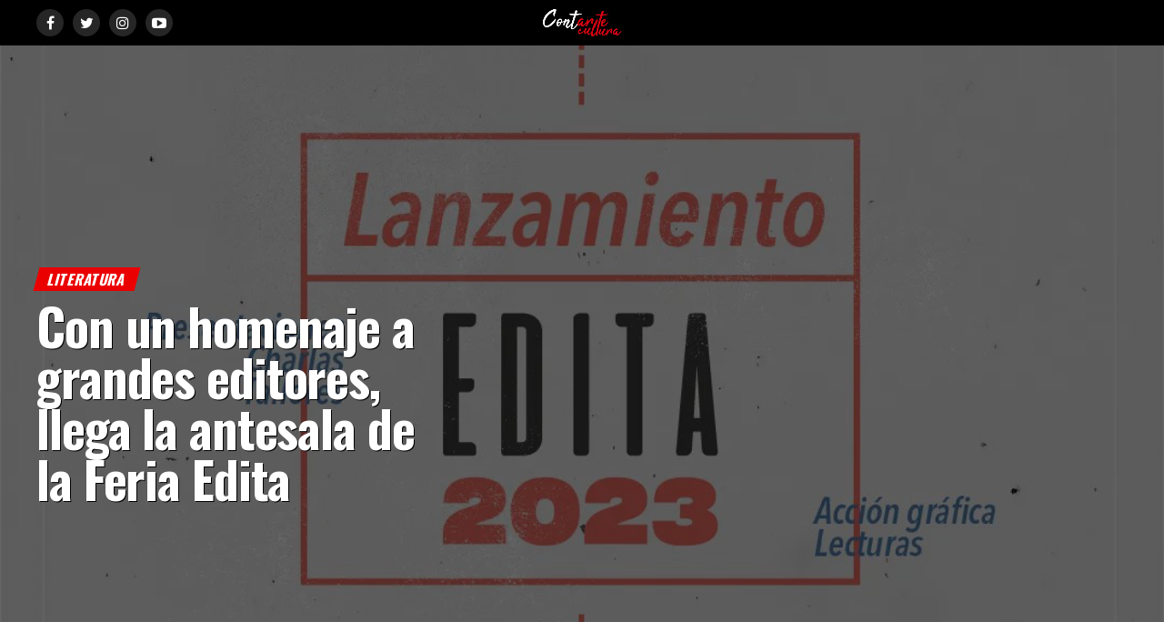

--- FILE ---
content_type: text/html; charset=UTF-8
request_url: https://contarte.com.ar/literatura/con-un-homenaje-a-grandes-editores-fallecidos-llega-la-antesala-de-la-feria-edita/
body_size: 62622
content:
<!DOCTYPE html>
<html lang="es">
<head>
<meta charset="UTF-8" >
<meta name="viewport" id="viewport" content="width=device-width, initial-scale=1.0, maximum-scale=1.0, minimum-scale=1.0, user-scalable=no" />
<link rel="pingback" href="https://contarte.com.ar/xmlrpc.php" />
	<meta property="og:type" content="article" />
					<meta property="og:image" content="https://contarte.com.ar/wp-content/uploads/2023/11/Pre-Edita-1-1000x600.jpg" />
		<meta name="twitter:image" content="https://contarte.com.ar/wp-content/uploads/2023/11/Pre-Edita-1-1000x600.jpg" />
	<meta property="og:url" content="https://contarte.com.ar/literatura/con-un-homenaje-a-grandes-editores-fallecidos-llega-la-antesala-de-la-feria-edita/" />
<meta property="og:title" content="Con un homenaje a grandes editores, llega la antesala de la Feria Edita" />
<meta property="og:description" content="Como antesala de la nueva edición de la Feria Edita, que el año pasado reunió a más de 140 editoriales y 30 escritores en el Museo Provincial Emilio Pettoruti de la ciudad de La Plata, este sábado se realizará Pre Edita, un ciclo que con una agenda diversificada en charlas y presentaciones de libros busca [&hellip;]" />
<meta name="twitter:card" content="summary">
<meta name="twitter:url" content="https://contarte.com.ar/literatura/con-un-homenaje-a-grandes-editores-fallecidos-llega-la-antesala-de-la-feria-edita/">
<meta name="twitter:title" content="Con un homenaje a grandes editores, llega la antesala de la Feria Edita">
<meta name="twitter:description" content="Como antesala de la nueva edición de la Feria Edita, que el año pasado reunió a más de 140 editoriales y 30 escritores en el Museo Provincial Emilio Pettoruti de la ciudad de La Plata, este sábado se realizará Pre Edita, un ciclo que con una agenda diversificada en charlas y presentaciones de libros busca [&hellip;]">
<title>Con un homenaje a grandes editores, llega la antesala de la Feria Edita &#8211; Contarte Cultura</title>
<meta name='robots' content='max-image-preview:large' />
	
<!-- Auto-reload WordPress pages after 5 minutes if there is no site activity. --><script>/* <![CDATA[ */ (function (){window.wp = window.wp ||{};wp.autorefresh ={setTimeOutId:null,events:{'DOMContentLoaded':'document','keyup':'document','click':'document','paste':'document','touchstart':'window','touchenter':'window','mousemove':'window','scroll':'window','scrollstart':'window'},callback:function (){if (wp.autorefresh.setTimeOutId){clearTimeout(wp.autorefresh.setTimeOutId);}wp.autorefresh.setTimeOutId = setTimeout(function (){location.reload();},1000 * 60 * 5);}};Object.keys(wp.autorefresh.events).forEach(function (event){var target = wp.autorefresh.events[event] === 'document' ? document:window;target.addEventListener(event,wp.autorefresh.callback);});})();/* ]]> */</script> <noscript><meta http-equiv="refresh" content="300"></noscript> <link rel='dns-prefetch' href='//secure.gravatar.com' />
<link rel='dns-prefetch' href='//stats.wp.com' />
<link rel='dns-prefetch' href='//fonts.googleapis.com' />
<link rel='dns-prefetch' href='//v0.wordpress.com' />
<link rel='preconnect' href='//c0.wp.com' />
<link rel="alternate" type="application/rss+xml" title="Contarte Cultura &raquo; Feed" href="https://contarte.com.ar/feed/" />
<link rel="alternate" type="application/rss+xml" title="Contarte Cultura &raquo; Feed de los comentarios" href="https://contarte.com.ar/comments/feed/" />
<link rel="alternate" title="oEmbed (JSON)" type="application/json+oembed" href="https://contarte.com.ar/wp-json/oembed/1.0/embed?url=https%3A%2F%2Fcontarte.com.ar%2Fliteratura%2Fcon-un-homenaje-a-grandes-editores-fallecidos-llega-la-antesala-de-la-feria-edita%2F" />
<link rel="alternate" title="oEmbed (XML)" type="text/xml+oembed" href="https://contarte.com.ar/wp-json/oembed/1.0/embed?url=https%3A%2F%2Fcontarte.com.ar%2Fliteratura%2Fcon-un-homenaje-a-grandes-editores-fallecidos-llega-la-antesala-de-la-feria-edita%2F&#038;format=xml" />
		<style>
			.lazyload,
			.lazyloading {
				max-width: 100%;
			}
		</style>
		<style id='wp-img-auto-sizes-contain-inline-css' type='text/css'>
img:is([sizes=auto i],[sizes^="auto," i]){contain-intrinsic-size:3000px 1500px}
/*# sourceURL=wp-img-auto-sizes-contain-inline-css */
</style>
<link rel='stylesheet' id='embed-pdf-viewer-css' href='https://contarte.com.ar/wp-content/plugins/embed-pdf-viewer/css/embed-pdf-viewer.css?ver=2.4.6' type='text/css' media='screen' />
<link rel='stylesheet' id='jetpack_related-posts-css' href='https://c0.wp.com/p/jetpack/15.4/modules/related-posts/related-posts.css' type='text/css' media='all' />
<link rel='stylesheet' id='sbi_styles-css' href='https://contarte.com.ar/wp-content/plugins/instagram-feed/css/sbi-styles.min.css?ver=6.10.0' type='text/css' media='all' />
<style id='wp-emoji-styles-inline-css' type='text/css'>

	img.wp-smiley, img.emoji {
		display: inline !important;
		border: none !important;
		box-shadow: none !important;
		height: 1em !important;
		width: 1em !important;
		margin: 0 0.07em !important;
		vertical-align: -0.1em !important;
		background: none !important;
		padding: 0 !important;
	}
/*# sourceURL=wp-emoji-styles-inline-css */
</style>
<link rel='stylesheet' id='wp-block-library-css' href='https://c0.wp.com/c/6.9/wp-includes/css/dist/block-library/style.min.css' type='text/css' media='all' />
<link rel='stylesheet' id='mediaelement-css' href='https://c0.wp.com/c/6.9/wp-includes/js/mediaelement/mediaelementplayer-legacy.min.css' type='text/css' media='all' />
<link rel='stylesheet' id='wp-mediaelement-css' href='https://c0.wp.com/c/6.9/wp-includes/js/mediaelement/wp-mediaelement.min.css' type='text/css' media='all' />
<style id='jetpack-sharing-buttons-style-inline-css' type='text/css'>
.jetpack-sharing-buttons__services-list{display:flex;flex-direction:row;flex-wrap:wrap;gap:0;list-style-type:none;margin:5px;padding:0}.jetpack-sharing-buttons__services-list.has-small-icon-size{font-size:12px}.jetpack-sharing-buttons__services-list.has-normal-icon-size{font-size:16px}.jetpack-sharing-buttons__services-list.has-large-icon-size{font-size:24px}.jetpack-sharing-buttons__services-list.has-huge-icon-size{font-size:36px}@media print{.jetpack-sharing-buttons__services-list{display:none!important}}.editor-styles-wrapper .wp-block-jetpack-sharing-buttons{gap:0;padding-inline-start:0}ul.jetpack-sharing-buttons__services-list.has-background{padding:1.25em 2.375em}
/*# sourceURL=https://contarte.com.ar/wp-content/plugins/jetpack/_inc/blocks/sharing-buttons/view.css */
</style>
<style id='global-styles-inline-css' type='text/css'>
:root{--wp--preset--aspect-ratio--square: 1;--wp--preset--aspect-ratio--4-3: 4/3;--wp--preset--aspect-ratio--3-4: 3/4;--wp--preset--aspect-ratio--3-2: 3/2;--wp--preset--aspect-ratio--2-3: 2/3;--wp--preset--aspect-ratio--16-9: 16/9;--wp--preset--aspect-ratio--9-16: 9/16;--wp--preset--color--black: #000000;--wp--preset--color--cyan-bluish-gray: #abb8c3;--wp--preset--color--white: #ffffff;--wp--preset--color--pale-pink: #f78da7;--wp--preset--color--vivid-red: #cf2e2e;--wp--preset--color--luminous-vivid-orange: #ff6900;--wp--preset--color--luminous-vivid-amber: #fcb900;--wp--preset--color--light-green-cyan: #7bdcb5;--wp--preset--color--vivid-green-cyan: #00d084;--wp--preset--color--pale-cyan-blue: #8ed1fc;--wp--preset--color--vivid-cyan-blue: #0693e3;--wp--preset--color--vivid-purple: #9b51e0;--wp--preset--gradient--vivid-cyan-blue-to-vivid-purple: linear-gradient(135deg,rgb(6,147,227) 0%,rgb(155,81,224) 100%);--wp--preset--gradient--light-green-cyan-to-vivid-green-cyan: linear-gradient(135deg,rgb(122,220,180) 0%,rgb(0,208,130) 100%);--wp--preset--gradient--luminous-vivid-amber-to-luminous-vivid-orange: linear-gradient(135deg,rgb(252,185,0) 0%,rgb(255,105,0) 100%);--wp--preset--gradient--luminous-vivid-orange-to-vivid-red: linear-gradient(135deg,rgb(255,105,0) 0%,rgb(207,46,46) 100%);--wp--preset--gradient--very-light-gray-to-cyan-bluish-gray: linear-gradient(135deg,rgb(238,238,238) 0%,rgb(169,184,195) 100%);--wp--preset--gradient--cool-to-warm-spectrum: linear-gradient(135deg,rgb(74,234,220) 0%,rgb(151,120,209) 20%,rgb(207,42,186) 40%,rgb(238,44,130) 60%,rgb(251,105,98) 80%,rgb(254,248,76) 100%);--wp--preset--gradient--blush-light-purple: linear-gradient(135deg,rgb(255,206,236) 0%,rgb(152,150,240) 100%);--wp--preset--gradient--blush-bordeaux: linear-gradient(135deg,rgb(254,205,165) 0%,rgb(254,45,45) 50%,rgb(107,0,62) 100%);--wp--preset--gradient--luminous-dusk: linear-gradient(135deg,rgb(255,203,112) 0%,rgb(199,81,192) 50%,rgb(65,88,208) 100%);--wp--preset--gradient--pale-ocean: linear-gradient(135deg,rgb(255,245,203) 0%,rgb(182,227,212) 50%,rgb(51,167,181) 100%);--wp--preset--gradient--electric-grass: linear-gradient(135deg,rgb(202,248,128) 0%,rgb(113,206,126) 100%);--wp--preset--gradient--midnight: linear-gradient(135deg,rgb(2,3,129) 0%,rgb(40,116,252) 100%);--wp--preset--font-size--small: 13px;--wp--preset--font-size--medium: 20px;--wp--preset--font-size--large: 36px;--wp--preset--font-size--x-large: 42px;--wp--preset--font-family--tahu: tahu;--wp--preset--spacing--20: 0.44rem;--wp--preset--spacing--30: 0.67rem;--wp--preset--spacing--40: 1rem;--wp--preset--spacing--50: 1.5rem;--wp--preset--spacing--60: 2.25rem;--wp--preset--spacing--70: 3.38rem;--wp--preset--spacing--80: 5.06rem;--wp--preset--shadow--natural: 6px 6px 9px rgba(0, 0, 0, 0.2);--wp--preset--shadow--deep: 12px 12px 50px rgba(0, 0, 0, 0.4);--wp--preset--shadow--sharp: 6px 6px 0px rgba(0, 0, 0, 0.2);--wp--preset--shadow--outlined: 6px 6px 0px -3px rgb(255, 255, 255), 6px 6px rgb(0, 0, 0);--wp--preset--shadow--crisp: 6px 6px 0px rgb(0, 0, 0);}:where(body) { margin: 0; }.wp-site-blocks > .alignleft { float: left; margin-right: 2em; }.wp-site-blocks > .alignright { float: right; margin-left: 2em; }.wp-site-blocks > .aligncenter { justify-content: center; margin-left: auto; margin-right: auto; }:where(.is-layout-flex){gap: 0.5em;}:where(.is-layout-grid){gap: 0.5em;}.is-layout-flow > .alignleft{float: left;margin-inline-start: 0;margin-inline-end: 2em;}.is-layout-flow > .alignright{float: right;margin-inline-start: 2em;margin-inline-end: 0;}.is-layout-flow > .aligncenter{margin-left: auto !important;margin-right: auto !important;}.is-layout-constrained > .alignleft{float: left;margin-inline-start: 0;margin-inline-end: 2em;}.is-layout-constrained > .alignright{float: right;margin-inline-start: 2em;margin-inline-end: 0;}.is-layout-constrained > .aligncenter{margin-left: auto !important;margin-right: auto !important;}.is-layout-constrained > :where(:not(.alignleft):not(.alignright):not(.alignfull)){margin-left: auto !important;margin-right: auto !important;}body .is-layout-flex{display: flex;}.is-layout-flex{flex-wrap: wrap;align-items: center;}.is-layout-flex > :is(*, div){margin: 0;}body .is-layout-grid{display: grid;}.is-layout-grid > :is(*, div){margin: 0;}body{padding-top: 0px;padding-right: 0px;padding-bottom: 0px;padding-left: 0px;}a:where(:not(.wp-element-button)){text-decoration: underline;}:root :where(.wp-element-button, .wp-block-button__link){background-color: #32373c;border-width: 0;color: #fff;font-family: inherit;font-size: inherit;font-style: inherit;font-weight: inherit;letter-spacing: inherit;line-height: inherit;padding-top: calc(0.667em + 2px);padding-right: calc(1.333em + 2px);padding-bottom: calc(0.667em + 2px);padding-left: calc(1.333em + 2px);text-decoration: none;text-transform: inherit;}.has-black-color{color: var(--wp--preset--color--black) !important;}.has-cyan-bluish-gray-color{color: var(--wp--preset--color--cyan-bluish-gray) !important;}.has-white-color{color: var(--wp--preset--color--white) !important;}.has-pale-pink-color{color: var(--wp--preset--color--pale-pink) !important;}.has-vivid-red-color{color: var(--wp--preset--color--vivid-red) !important;}.has-luminous-vivid-orange-color{color: var(--wp--preset--color--luminous-vivid-orange) !important;}.has-luminous-vivid-amber-color{color: var(--wp--preset--color--luminous-vivid-amber) !important;}.has-light-green-cyan-color{color: var(--wp--preset--color--light-green-cyan) !important;}.has-vivid-green-cyan-color{color: var(--wp--preset--color--vivid-green-cyan) !important;}.has-pale-cyan-blue-color{color: var(--wp--preset--color--pale-cyan-blue) !important;}.has-vivid-cyan-blue-color{color: var(--wp--preset--color--vivid-cyan-blue) !important;}.has-vivid-purple-color{color: var(--wp--preset--color--vivid-purple) !important;}.has-black-background-color{background-color: var(--wp--preset--color--black) !important;}.has-cyan-bluish-gray-background-color{background-color: var(--wp--preset--color--cyan-bluish-gray) !important;}.has-white-background-color{background-color: var(--wp--preset--color--white) !important;}.has-pale-pink-background-color{background-color: var(--wp--preset--color--pale-pink) !important;}.has-vivid-red-background-color{background-color: var(--wp--preset--color--vivid-red) !important;}.has-luminous-vivid-orange-background-color{background-color: var(--wp--preset--color--luminous-vivid-orange) !important;}.has-luminous-vivid-amber-background-color{background-color: var(--wp--preset--color--luminous-vivid-amber) !important;}.has-light-green-cyan-background-color{background-color: var(--wp--preset--color--light-green-cyan) !important;}.has-vivid-green-cyan-background-color{background-color: var(--wp--preset--color--vivid-green-cyan) !important;}.has-pale-cyan-blue-background-color{background-color: var(--wp--preset--color--pale-cyan-blue) !important;}.has-vivid-cyan-blue-background-color{background-color: var(--wp--preset--color--vivid-cyan-blue) !important;}.has-vivid-purple-background-color{background-color: var(--wp--preset--color--vivid-purple) !important;}.has-black-border-color{border-color: var(--wp--preset--color--black) !important;}.has-cyan-bluish-gray-border-color{border-color: var(--wp--preset--color--cyan-bluish-gray) !important;}.has-white-border-color{border-color: var(--wp--preset--color--white) !important;}.has-pale-pink-border-color{border-color: var(--wp--preset--color--pale-pink) !important;}.has-vivid-red-border-color{border-color: var(--wp--preset--color--vivid-red) !important;}.has-luminous-vivid-orange-border-color{border-color: var(--wp--preset--color--luminous-vivid-orange) !important;}.has-luminous-vivid-amber-border-color{border-color: var(--wp--preset--color--luminous-vivid-amber) !important;}.has-light-green-cyan-border-color{border-color: var(--wp--preset--color--light-green-cyan) !important;}.has-vivid-green-cyan-border-color{border-color: var(--wp--preset--color--vivid-green-cyan) !important;}.has-pale-cyan-blue-border-color{border-color: var(--wp--preset--color--pale-cyan-blue) !important;}.has-vivid-cyan-blue-border-color{border-color: var(--wp--preset--color--vivid-cyan-blue) !important;}.has-vivid-purple-border-color{border-color: var(--wp--preset--color--vivid-purple) !important;}.has-vivid-cyan-blue-to-vivid-purple-gradient-background{background: var(--wp--preset--gradient--vivid-cyan-blue-to-vivid-purple) !important;}.has-light-green-cyan-to-vivid-green-cyan-gradient-background{background: var(--wp--preset--gradient--light-green-cyan-to-vivid-green-cyan) !important;}.has-luminous-vivid-amber-to-luminous-vivid-orange-gradient-background{background: var(--wp--preset--gradient--luminous-vivid-amber-to-luminous-vivid-orange) !important;}.has-luminous-vivid-orange-to-vivid-red-gradient-background{background: var(--wp--preset--gradient--luminous-vivid-orange-to-vivid-red) !important;}.has-very-light-gray-to-cyan-bluish-gray-gradient-background{background: var(--wp--preset--gradient--very-light-gray-to-cyan-bluish-gray) !important;}.has-cool-to-warm-spectrum-gradient-background{background: var(--wp--preset--gradient--cool-to-warm-spectrum) !important;}.has-blush-light-purple-gradient-background{background: var(--wp--preset--gradient--blush-light-purple) !important;}.has-blush-bordeaux-gradient-background{background: var(--wp--preset--gradient--blush-bordeaux) !important;}.has-luminous-dusk-gradient-background{background: var(--wp--preset--gradient--luminous-dusk) !important;}.has-pale-ocean-gradient-background{background: var(--wp--preset--gradient--pale-ocean) !important;}.has-electric-grass-gradient-background{background: var(--wp--preset--gradient--electric-grass) !important;}.has-midnight-gradient-background{background: var(--wp--preset--gradient--midnight) !important;}.has-small-font-size{font-size: var(--wp--preset--font-size--small) !important;}.has-medium-font-size{font-size: var(--wp--preset--font-size--medium) !important;}.has-large-font-size{font-size: var(--wp--preset--font-size--large) !important;}.has-x-large-font-size{font-size: var(--wp--preset--font-size--x-large) !important;}.has-tahu-font-family{font-family: var(--wp--preset--font-family--tahu) !important;}
:where(.wp-block-post-template.is-layout-flex){gap: 1.25em;}:where(.wp-block-post-template.is-layout-grid){gap: 1.25em;}
:where(.wp-block-term-template.is-layout-flex){gap: 1.25em;}:where(.wp-block-term-template.is-layout-grid){gap: 1.25em;}
:where(.wp-block-columns.is-layout-flex){gap: 2em;}:where(.wp-block-columns.is-layout-grid){gap: 2em;}
:root :where(.wp-block-pullquote){font-size: 1.5em;line-height: 1.6;}
/*# sourceURL=global-styles-inline-css */
</style>
<link rel='stylesheet' id='wa_chpcs_css_file-css' href='https://contarte.com.ar/wp-content/plugins/carousel-horizontal-posts-content-slider/assets/css/custom-style.css?ver=3.3' type='text/css' media='all' />
<link rel='stylesheet' id='ctf_styles-css' href='https://contarte.com.ar/wp-content/plugins/custom-twitter-feeds/css/ctf-styles.min.css?ver=2.3.1' type='text/css' media='all' />
<link rel='stylesheet' id='fvp-frontend-css' href='https://contarte.com.ar/wp-content/plugins/featured-video-plus/styles/frontend.css?ver=2.3.3' type='text/css' media='all' />
<link rel='stylesheet' id='mptt-style-css' href='https://contarte.com.ar/wp-content/plugins/mp-timetable/media/css/style.css?ver=2.4.16' type='text/css' media='all' />
<link rel='stylesheet' id='uaf_client_css-css' href='https://contarte.com.ar/wp-content/uploads/useanyfont/uaf.css?ver=1764329353' type='text/css' media='all' />
<link rel='stylesheet' id='wpos-slick-style-css' href='https://contarte.com.ar/wp-content/plugins/wp-responsive-recent-post-slider/assets/css/slick.css?ver=3.7.1' type='text/css' media='all' />
<link rel='stylesheet' id='wppsac-public-style-css' href='https://contarte.com.ar/wp-content/plugins/wp-responsive-recent-post-slider/assets/css/recent-post-style.css?ver=3.7.1' type='text/css' media='all' />
<link rel='stylesheet' id='mvp-custom-style-css' href='https://contarte.com.ar/wp-content/themes/zox-news/style.css?ver=6.9' type='text/css' media='all' />
<style id='mvp-custom-style-inline-css' type='text/css'>


#mvp-wallpaper {
	background: url() no-repeat 50% 0;
	}

#mvp-foot-copy a {
	color: #878787;
	}

#mvp-content-main p a,
.mvp-post-add-main p a {
	box-shadow: inset 0 -4px 0 #878787;
	}

#mvp-content-main p a:hover,
.mvp-post-add-main p a:hover {
	background: #878787;
	}

a,
a:visited,
.post-info-name a,
.woocommerce .woocommerce-breadcrumb a {
	color: #ea0000;
	}

#mvp-side-wrap a:hover {
	color: #ea0000;
	}

.mvp-fly-top:hover,
.mvp-vid-box-wrap,
ul.mvp-soc-mob-list li.mvp-soc-mob-com {
	background: #878787;
	}

nav.mvp-fly-nav-menu ul li.menu-item-has-children:after,
.mvp-feat1-left-wrap span.mvp-cd-cat,
.mvp-widget-feat1-top-story span.mvp-cd-cat,
.mvp-widget-feat2-left-cont span.mvp-cd-cat,
.mvp-widget-dark-feat span.mvp-cd-cat,
.mvp-widget-dark-sub span.mvp-cd-cat,
.mvp-vid-wide-text span.mvp-cd-cat,
.mvp-feat2-top-text span.mvp-cd-cat,
.mvp-feat3-main-story span.mvp-cd-cat,
.mvp-feat3-sub-text span.mvp-cd-cat,
.mvp-feat4-main-text span.mvp-cd-cat,
.woocommerce-message:before,
.woocommerce-info:before,
.woocommerce-message:before {
	color: #878787;
	}

#searchform input,
.mvp-authors-name {
	border-bottom: 1px solid #878787;
	}

.mvp-fly-top:hover {
	border-top: 1px solid #878787;
	border-left: 1px solid #878787;
	border-bottom: 1px solid #878787;
	}

.woocommerce .widget_price_filter .ui-slider .ui-slider-handle,
.woocommerce #respond input#submit.alt,
.woocommerce a.button.alt,
.woocommerce button.button.alt,
.woocommerce input.button.alt,
.woocommerce #respond input#submit.alt:hover,
.woocommerce a.button.alt:hover,
.woocommerce button.button.alt:hover,
.woocommerce input.button.alt:hover {
	background-color: #878787;
	}

.woocommerce-error,
.woocommerce-info,
.woocommerce-message {
	border-top-color: #878787;
	}

ul.mvp-feat1-list-buts li.active span.mvp-feat1-list-but,
span.mvp-widget-home-title,
span.mvp-post-cat,
span.mvp-feat1-pop-head {
	background: #ea0000;
	}

.woocommerce span.onsale {
	background-color: #ea0000;
	}

.mvp-widget-feat2-side-more-but,
.woocommerce .star-rating span:before,
span.mvp-prev-next-label,
.mvp-cat-date-wrap .sticky {
	color: #ea0000 !important;
	}

#mvp-main-nav-top,
#mvp-fly-wrap,
.mvp-soc-mob-right,
#mvp-main-nav-small-cont {
	background: #000000;
	}

#mvp-main-nav-small .mvp-fly-but-wrap span,
#mvp-main-nav-small .mvp-search-but-wrap span,
.mvp-nav-top-left .mvp-fly-but-wrap span,
#mvp-fly-wrap .mvp-fly-but-wrap span {
	background: #555555;
	}

.mvp-nav-top-right .mvp-nav-search-but,
span.mvp-fly-soc-head,
.mvp-soc-mob-right i,
#mvp-main-nav-small span.mvp-nav-search-but,
#mvp-main-nav-small .mvp-nav-menu ul li a  {
	color: #555555;
	}

#mvp-main-nav-small .mvp-nav-menu ul li.menu-item-has-children a:after {
	border-color: #555555 transparent transparent transparent;
	}

#mvp-nav-top-wrap span.mvp-nav-search-but:hover,
#mvp-main-nav-small span.mvp-nav-search-but:hover {
	color: #878787;
	}

#mvp-nav-top-wrap .mvp-fly-but-wrap:hover span,
#mvp-main-nav-small .mvp-fly-but-wrap:hover span,
span.mvp-woo-cart-num:hover {
	background: #878787;
	}

#mvp-main-nav-bot-cont {
	background: ;
	}

#mvp-nav-bot-wrap .mvp-fly-but-wrap span,
#mvp-nav-bot-wrap .mvp-search-but-wrap span {
	background: #000000;
	}

#mvp-nav-bot-wrap span.mvp-nav-search-but,
#mvp-nav-bot-wrap .mvp-nav-menu ul li a {
	color: #000000;
	}

#mvp-nav-bot-wrap .mvp-nav-menu ul li.menu-item-has-children a:after {
	border-color: #000000 transparent transparent transparent;
	}

.mvp-nav-menu ul li:hover a {
	border-bottom: 5px solid #878787;
	}

#mvp-nav-bot-wrap .mvp-fly-but-wrap:hover span {
	background: #878787;
	}

#mvp-nav-bot-wrap span.mvp-nav-search-but:hover {
	color: #878787;
	}

body,
.mvp-feat1-feat-text p,
.mvp-feat2-top-text p,
.mvp-feat3-main-text p,
.mvp-feat3-sub-text p,
#searchform input,
.mvp-author-info-text,
span.mvp-post-excerpt,
.mvp-nav-menu ul li ul.sub-menu li a,
nav.mvp-fly-nav-menu ul li a,
.mvp-ad-label,
span.mvp-feat-caption,
.mvp-post-tags a,
.mvp-post-tags a:visited,
span.mvp-author-box-name a,
#mvp-author-box-text p,
.mvp-post-gallery-text p,
ul.mvp-soc-mob-list li span,
#comments,
h3#reply-title,
h2.comments,
#mvp-foot-copy p,
span.mvp-fly-soc-head,
.mvp-post-tags-header,
span.mvp-prev-next-label,
span.mvp-post-add-link-but,
#mvp-comments-button a,
#mvp-comments-button span.mvp-comment-but-text,
.woocommerce ul.product_list_widget span.product-title,
.woocommerce ul.product_list_widget li a,
.woocommerce #reviews #comments ol.commentlist li .comment-text p.meta,
.woocommerce div.product p.price,
.woocommerce div.product p.price ins,
.woocommerce div.product p.price del,
.woocommerce ul.products li.product .price del,
.woocommerce ul.products li.product .price ins,
.woocommerce ul.products li.product .price,
.woocommerce #respond input#submit,
.woocommerce a.button,
.woocommerce button.button,
.woocommerce input.button,
.woocommerce .widget_price_filter .price_slider_amount .button,
.woocommerce span.onsale,
.woocommerce-review-link,
#woo-content p.woocommerce-result-count,
.woocommerce div.product .woocommerce-tabs ul.tabs li a,
a.mvp-inf-more-but,
span.mvp-cont-read-but,
span.mvp-cd-cat,
span.mvp-cd-date,
.mvp-feat4-main-text p,
span.mvp-woo-cart-num,
span.mvp-widget-home-title2,
.wp-caption,
#mvp-content-main p.wp-caption-text,
.gallery-caption,
.mvp-post-add-main p.wp-caption-text,
#bbpress-forums,
#bbpress-forums p,
.protected-post-form input,
#mvp-feat6-text p {
	font-family: 'Roboto', sans-serif;
	}

.mvp-blog-story-text p,
span.mvp-author-page-desc,
#mvp-404 p,
.mvp-widget-feat1-bot-text p,
.mvp-widget-feat2-left-text p,
.mvp-flex-story-text p,
.mvp-search-text p,
#mvp-content-main p,
.mvp-post-add-main p,
#mvp-content-main ul li,
#mvp-content-main ol li,
.rwp-summary,
.rwp-u-review__comment,
.mvp-feat5-mid-main-text p,
.mvp-feat5-small-main-text p,
#mvp-content-main .wp-block-button__link,
.wp-block-audio figcaption,
.wp-block-video figcaption,
.wp-block-embed figcaption,
.wp-block-verse pre,
pre.wp-block-verse {
	font-family: 'PT Serif', sans-serif;
	}

.mvp-nav-menu ul li a,
#mvp-foot-menu ul li a {
	font-family: 'Oswald', sans-serif;
	}


.mvp-feat1-sub-text h2,
.mvp-feat1-pop-text h2,
.mvp-feat1-list-text h2,
.mvp-widget-feat1-top-text h2,
.mvp-widget-feat1-bot-text h2,
.mvp-widget-dark-feat-text h2,
.mvp-widget-dark-sub-text h2,
.mvp-widget-feat2-left-text h2,
.mvp-widget-feat2-right-text h2,
.mvp-blog-story-text h2,
.mvp-flex-story-text h2,
.mvp-vid-wide-more-text p,
.mvp-prev-next-text p,
.mvp-related-text,
.mvp-post-more-text p,
h2.mvp-authors-latest a,
.mvp-feat2-bot-text h2,
.mvp-feat3-sub-text h2,
.mvp-feat3-main-text h2,
.mvp-feat4-main-text h2,
.mvp-feat5-text h2,
.mvp-feat5-mid-main-text h2,
.mvp-feat5-small-main-text h2,
.mvp-feat5-mid-sub-text h2,
#mvp-feat6-text h2,
.alp-related-posts-wrapper .alp-related-post .post-title {
	font-family: 'Oswald', sans-serif;
	}

.mvp-feat2-top-text h2,
.mvp-feat1-feat-text h2,
h1.mvp-post-title,
h1.mvp-post-title-wide,
.mvp-drop-nav-title h4,
#mvp-content-main blockquote p,
.mvp-post-add-main blockquote p,
#mvp-content-main p.has-large-font-size,
#mvp-404 h1,
#woo-content h1.page-title,
.woocommerce div.product .product_title,
.woocommerce ul.products li.product h3,
.alp-related-posts .current .post-title {
	font-family: 'Oswald', sans-serif;
	}

span.mvp-feat1-pop-head,
.mvp-feat1-pop-text:before,
span.mvp-feat1-list-but,
span.mvp-widget-home-title,
.mvp-widget-feat2-side-more,
span.mvp-post-cat,
span.mvp-page-head,
h1.mvp-author-top-head,
.mvp-authors-name,
#mvp-content-main h1,
#mvp-content-main h2,
#mvp-content-main h3,
#mvp-content-main h4,
#mvp-content-main h5,
#mvp-content-main h6,
.woocommerce .related h2,
.woocommerce div.product .woocommerce-tabs .panel h2,
.woocommerce div.product .product_title,
.mvp-feat5-side-list .mvp-feat1-list-img:after {
	font-family: 'Oswald', sans-serif;
	}

	

	.mvp-nav-links {
		display: none;
		}
		

	.mvp-nav-soc-wrap {
		margin-top: -15px;
		height: 30px;
		}
	span.mvp-nav-soc-but {
		font-size: 16px;
		padding-top: 7px;
		width: 30px;
		height: 23px;
		}
	#mvp-main-nav-top {
		padding: 10px 0 !important;
		height: 30px !important;
		z-index: 9999;
		}
	.mvp-nav-top-wrap,
	.mvp-nav-top-mid {
		height: 30px !important;
		}
	.mvp-nav-top-mid img {
		height: 100% !important;
		}
	#mvp-main-nav-bot {
		border-bottom: none;
		display: none;
		height: 0;
		}
	.mvp-nav-top-mid img {
		margin-left: 0;
		}
	.mvp-nav-top-left-out {
		margin-left: -200px;
		}
	.mvp-nav-top-left-in {
		margin-left: 200px;
		}
	.mvp-nav-top-left {
		display: block;
		}
		

	.alp-advert {
		display: none;
	}
	.alp-related-posts-wrapper .alp-related-posts .current {
		margin: 0 0 10px;
	}
		
/*# sourceURL=mvp-custom-style-inline-css */
</style>
<link rel='stylesheet' id='mvp-reset-css' href='https://contarte.com.ar/wp-content/themes/zox-news/css/reset.css?ver=6.9' type='text/css' media='all' />
<link rel='stylesheet' id='fontawesome-css' href='https://contarte.com.ar/wp-content/themes/zox-news/font-awesome/css/font-awesome.css?ver=6.9' type='text/css' media='all' />
<link rel='stylesheet' id='mvp-fonts-css' href='//fonts.googleapis.com/css?family=Roboto%3A300%2C400%2C700%2C900%7COswald%3A400%2C700%7CAdvent+Pro%3A700%7COpen+Sans%3A700%7CAnton%3A400Oswald%3A100%2C200%2C300%2C400%2C500%2C600%2C700%2C800%2C900%7COswald%3A100%2C200%2C300%2C400%2C500%2C600%2C700%2C800%2C900%7COswald%3A100%2C200%2C300%2C400%2C500%2C600%2C700%2C800%2C900%7CRoboto%3A100%2C200%2C300%2C400%2C500%2C600%2C700%2C800%2C900%7CPT+Serif%3A100%2C200%2C300%2C400%2C500%2C600%2C700%2C800%2C900%7COswald%3A100%2C200%2C300%2C400%2C500%2C600%2C700%2C800%2C900%26subset%3Dlatin%2Clatin-ext%2Ccyrillic%2Ccyrillic-ext%2Cgreek-ext%2Cgreek%2Cvietnamese' type='text/css' media='all' />
<link rel='stylesheet' id='mvp-media-queries-css' href='https://contarte.com.ar/wp-content/themes/zox-news/css/media-queries.css?ver=6.9' type='text/css' media='all' />
<link rel='stylesheet' id='sharedaddy-css' href='https://c0.wp.com/p/jetpack/15.4/modules/sharedaddy/sharing.css' type='text/css' media='all' />
<link rel='stylesheet' id='social-logos-css' href='https://c0.wp.com/p/jetpack/15.4/_inc/social-logos/social-logos.min.css' type='text/css' media='all' />
<script type="text/javascript" id="jetpack_related-posts-js-extra">
/* <![CDATA[ */
var related_posts_js_options = {"post_heading":"h4"};
//# sourceURL=jetpack_related-posts-js-extra
/* ]]> */
</script>
<script type="text/javascript" src="https://c0.wp.com/p/jetpack/15.4/_inc/build/related-posts/related-posts.min.js" id="jetpack_related-posts-js"></script>
<script type="text/javascript" src="https://contarte.com.ar/wp-content/plugins/shortcode-for-current-date/dist/script.js?ver=6.9" id="shortcode-for-current-date-script-js"></script>
<script type="text/javascript" src="https://c0.wp.com/c/6.9/wp-includes/js/jquery/jquery.min.js" id="jquery-core-js"></script>
<script type="text/javascript" src="https://c0.wp.com/c/6.9/wp-includes/js/jquery/jquery-migrate.min.js" id="jquery-migrate-js"></script>
<script type="text/javascript" id="mediaelement-core-js-before">
/* <![CDATA[ */
var mejsL10n = {"language":"es","strings":{"mejs.download-file":"Descargar archivo","mejs.install-flash":"Est\u00e1s usando un navegador que no tiene Flash activo o instalado. Por favor, activa el componente del reproductor Flash o descarga la \u00faltima versi\u00f3n desde https://get.adobe.com/flashplayer/","mejs.fullscreen":"Pantalla completa","mejs.play":"Reproducir","mejs.pause":"Pausa","mejs.time-slider":"Control de tiempo","mejs.time-help-text":"Usa las teclas de direcci\u00f3n izquierda/derecha para avanzar un segundo y las flechas arriba/abajo para avanzar diez segundos.","mejs.live-broadcast":"Transmisi\u00f3n en vivo","mejs.volume-help-text":"Utiliza las teclas de flecha arriba/abajo para aumentar o disminuir el volumen.","mejs.unmute":"Activar el sonido","mejs.mute":"Silenciar","mejs.volume-slider":"Control de volumen","mejs.video-player":"Reproductor de v\u00eddeo","mejs.audio-player":"Reproductor de audio","mejs.captions-subtitles":"Pies de foto / Subt\u00edtulos","mejs.captions-chapters":"Cap\u00edtulos","mejs.none":"Ninguna","mejs.afrikaans":"Afrik\u00e1ans","mejs.albanian":"Albano","mejs.arabic":"\u00c1rabe","mejs.belarusian":"Bielorruso","mejs.bulgarian":"B\u00falgaro","mejs.catalan":"Catal\u00e1n","mejs.chinese":"Chino","mejs.chinese-simplified":"Chino (Simplificado)","mejs.chinese-traditional":"Chino (Tradicional)","mejs.croatian":"Croata","mejs.czech":"Checo","mejs.danish":"Dan\u00e9s","mejs.dutch":"Neerland\u00e9s","mejs.english":"Ingl\u00e9s","mejs.estonian":"Estonio","mejs.filipino":"Filipino","mejs.finnish":"Fin\u00e9s","mejs.french":"Franc\u00e9s","mejs.galician":"Gallego","mejs.german":"Alem\u00e1n","mejs.greek":"Griego","mejs.haitian-creole":"Creole haitiano","mejs.hebrew":"Hebreo","mejs.hindi":"Indio","mejs.hungarian":"H\u00fangaro","mejs.icelandic":"Island\u00e9s","mejs.indonesian":"Indonesio","mejs.irish":"Irland\u00e9s","mejs.italian":"Italiano","mejs.japanese":"Japon\u00e9s","mejs.korean":"Coreano","mejs.latvian":"Let\u00f3n","mejs.lithuanian":"Lituano","mejs.macedonian":"Macedonio","mejs.malay":"Malayo","mejs.maltese":"Malt\u00e9s","mejs.norwegian":"Noruego","mejs.persian":"Persa","mejs.polish":"Polaco","mejs.portuguese":"Portugu\u00e9s","mejs.romanian":"Rumano","mejs.russian":"Ruso","mejs.serbian":"Serbio","mejs.slovak":"Eslovaco","mejs.slovenian":"Esloveno","mejs.spanish":"Espa\u00f1ol","mejs.swahili":"Swahili","mejs.swedish":"Sueco","mejs.tagalog":"Tagalo","mejs.thai":"Tailand\u00e9s","mejs.turkish":"Turco","mejs.ukrainian":"Ukraniano","mejs.vietnamese":"Vietnamita","mejs.welsh":"Gal\u00e9s","mejs.yiddish":"Yiddish"}};
//# sourceURL=mediaelement-core-js-before
/* ]]> */
</script>
<script type="text/javascript" src="https://c0.wp.com/c/6.9/wp-includes/js/mediaelement/mediaelement-and-player.min.js" id="mediaelement-core-js"></script>
<script type="text/javascript" src="https://c0.wp.com/c/6.9/wp-includes/js/mediaelement/mediaelement-migrate.min.js" id="mediaelement-migrate-js"></script>
<script type="text/javascript" id="mediaelement-js-extra">
/* <![CDATA[ */
var _wpmejsSettings = {"pluginPath":"/wp-includes/js/mediaelement/","classPrefix":"mejs-","stretching":"responsive","audioShortcodeLibrary":"mediaelement","videoShortcodeLibrary":"mediaelement"};
//# sourceURL=mediaelement-js-extra
/* ]]> */
</script>
<script type="text/javascript" src="https://c0.wp.com/c/6.9/wp-includes/js/mediaelement/wp-mediaelement.min.js" id="wp-mediaelement-js"></script>
<script type="text/javascript" src="https://contarte.com.ar/wp-content/plugins/featured-video-plus/js/jquery.fitvids.min.js?ver=master-2015-08" id="jquery.fitvids-js"></script>
<script type="text/javascript" src="https://contarte.com.ar/wp-content/plugins/featured-video-plus/js/jquery.domwindow.min.js?ver=2.3.3" id="jquery.domwindow-js"></script>
<script type="text/javascript" id="fvp-frontend-js-extra">
/* <![CDATA[ */
var fvpdata = {"ajaxurl":"https://contarte.com.ar/wp-admin/admin-ajax.php","nonce":"9132972443","fitvids":"1","dynamic":"","overlay":"1","opacity":"0.75","color":"w","width":"640"};
//# sourceURL=fvp-frontend-js-extra
/* ]]> */
</script>
<script type="text/javascript" src="https://contarte.com.ar/wp-content/plugins/featured-video-plus/js/frontend.min.js?ver=2.3.3" id="fvp-frontend-js"></script>
<script type="text/javascript" src="https://contarte.com.ar/wp-content/plugins/sticky-menu-or-anything-on-scroll/assets/js/jq-sticky-anything.min.js?ver=2.1.1" id="stickyAnythingLib-js"></script>
<link rel="https://api.w.org/" href="https://contarte.com.ar/wp-json/" /><link rel="alternate" title="JSON" type="application/json" href="https://contarte.com.ar/wp-json/wp/v2/posts/39135" /><link rel="EditURI" type="application/rsd+xml" title="RSD" href="https://contarte.com.ar/xmlrpc.php?rsd" />
<meta name="generator" content="WordPress 6.9" />
<link rel="canonical" href="https://contarte.com.ar/literatura/con-un-homenaje-a-grandes-editores-fallecidos-llega-la-antesala-de-la-feria-edita/" />
<link rel='shortlink' href='https://wp.me/p8Tp8K-abd' />
	<link rel="preconnect" href="https://fonts.googleapis.com">
	<link rel="preconnect" href="https://fonts.gstatic.com">
	<link href='https://fonts.googleapis.com/css2?display=swap&family=Roboto:wght@100;300;400;500;700;900' rel='stylesheet'><noscript><style type="text/css">.mptt-shortcode-wrapper .mptt-shortcode-table:first-of-type{display:table!important}.mptt-shortcode-wrapper .mptt-shortcode-table .mptt-event-container:hover{height:auto!important;min-height:100%!important}body.mprm_ie_browser .mptt-shortcode-wrapper .mptt-event-container{height:auto!important}@media (max-width:767px){.mptt-shortcode-wrapper .mptt-shortcode-table:first-of-type{display:none!important}}</style></noscript>	<style>img#wpstats{display:none}</style>
				<script>
			document.documentElement.className = document.documentElement.className.replace('no-js', 'js');
		</script>
				<style>
			.no-js img.lazyload {
				display: none;
			}

			figure.wp-block-image img.lazyloading {
				min-width: 150px;
			}

			.lazyload,
			.lazyloading {
				--smush-placeholder-width: 100px;
				--smush-placeholder-aspect-ratio: 1/1;
				width: var(--smush-image-width, var(--smush-placeholder-width)) !important;
				aspect-ratio: var(--smush-image-aspect-ratio, var(--smush-placeholder-aspect-ratio)) !important;
			}

						.lazyload, .lazyloading {
				opacity: 0;
			}

			.lazyloaded {
				opacity: 1;
				transition: opacity 400ms;
				transition-delay: 0ms;
			}

					</style>
		<meta name="generator" content="Elementor 3.34.1; features: additional_custom_breakpoints; settings: css_print_method-external, google_font-enabled, font_display-auto">
<meta name="description" content="Como antesala de la nueva edición de la Feria Edita, que el año pasado reunió a más de 140 editoriales y 30 escritores en el Museo Provincial Emilio Pettoruti de la ciudad de La Plata, este sábado se realizará Pre Edita, un ciclo que con una agenda diversificada en charlas y presentaciones de libros busca&hellip;" />
			<style>
				.e-con.e-parent:nth-of-type(n+4):not(.e-lazyloaded):not(.e-no-lazyload),
				.e-con.e-parent:nth-of-type(n+4):not(.e-lazyloaded):not(.e-no-lazyload) * {
					background-image: none !important;
				}
				@media screen and (max-height: 1024px) {
					.e-con.e-parent:nth-of-type(n+3):not(.e-lazyloaded):not(.e-no-lazyload),
					.e-con.e-parent:nth-of-type(n+3):not(.e-lazyloaded):not(.e-no-lazyload) * {
						background-image: none !important;
					}
				}
				@media screen and (max-height: 640px) {
					.e-con.e-parent:nth-of-type(n+2):not(.e-lazyloaded):not(.e-no-lazyload),
					.e-con.e-parent:nth-of-type(n+2):not(.e-lazyloaded):not(.e-no-lazyload) * {
						background-image: none !important;
					}
				}
			</style>
			
<!-- Jetpack Open Graph Tags -->
<meta property="og:type" content="article" />
<meta property="og:title" content="Con un homenaje a grandes editores, llega la antesala de la Feria Edita" />
<meta property="og:url" content="https://contarte.com.ar/literatura/con-un-homenaje-a-grandes-editores-fallecidos-llega-la-antesala-de-la-feria-edita/" />
<meta property="og:description" content="Como antesala de la nueva edición de la Feria Edita, que el año pasado reunió a más de 140 editoriales y 30 escritores en el Museo Provincial Emilio Pettoruti de la ciudad de La Plata, este sábado …" />
<meta property="article:published_time" content="2023-11-08T17:19:00+00:00" />
<meta property="article:modified_time" content="2023-11-08T14:28:02+00:00" />
<meta property="og:site_name" content="Contarte Cultura" />
<meta property="og:image" content="https://contarte.com.ar/wp-content/uploads/2023/11/Pre-Edita-1.jpg" />
<meta property="og:image:width" content="1080" />
<meta property="og:image:height" content="612" />
<meta property="og:image:alt" content="" />
<meta property="og:locale" content="es_ES" />
<meta name="twitter:site" content="@contartecultura" />
<meta name="twitter:text:title" content="Con un homenaje a grandes editores, llega la antesala de la Feria Edita" />
<meta name="twitter:image" content="https://contarte.com.ar/wp-content/uploads/2023/11/Pre-Edita-1.jpg?w=640" />
<meta name="twitter:card" content="summary_large_image" />

<!-- End Jetpack Open Graph Tags -->
<style class='wp-fonts-local' type='text/css'>
@font-face{font-family:tahu;font-style:normal;font-weight:400;font-display:fallback;src:url('https://contarte.com.ar/wp-content/uploads/useanyfont/191228074054Tahu.woff2') format('woff2');}
</style>
<link rel="icon" href="https://contarte.com.ar/wp-content/uploads/2018/08/cropped-Contarte-cultura-05-32x32.png" sizes="32x32" />
<link rel="icon" href="https://contarte.com.ar/wp-content/uploads/2018/08/cropped-Contarte-cultura-05-192x192.png" sizes="192x192" />
<link rel="apple-touch-icon" href="https://contarte.com.ar/wp-content/uploads/2018/08/cropped-Contarte-cultura-05-180x180.png" />
<meta name="msapplication-TileImage" content="https://contarte.com.ar/wp-content/uploads/2018/08/cropped-Contarte-cultura-05-270x270.png" />
		<style type="text/css" id="wp-custom-css">
			time.entry-date.published { 
display: none;
}		</style>
			<style id="egf-frontend-styles" type="text/css">
		h2 {color: #991010;font-family: 'Roboto', sans-serif;font-style: normal;font-weight: 500;border-top-color: #ff0000;} h1 {font-family: 'Roboto', sans-serif;font-style: normal;font-weight: 900;} h3 {font-family: 'Roboto', sans-serif;font-style: normal;font-weight: 500;text-transform: none;} h4 {font-family: 'Roboto', sans-serif;font-style: normal;font-weight: 700;} h5 {font-family: 'Roboto', sans-serif;font-style: normal;font-weight: 100;} h6 {font-family: 'Roboto', sans-serif;font-style: normal;font-weight: 300;} p {font-family: 'Roboto', sans-serif;font-style: normal;font-weight: 400;} 	</style>
	</head>
<body class="wp-singular post-template-default single single-post postid-39135 single-format-standard wp-embed-responsive wp-theme-zox-news elementor-default elementor-kit-25355">

	<div id="mvp-fly-wrap">
	<div id="mvp-fly-menu-top" class="left relative">
		<div class="mvp-fly-top-out left relative">
			<div class="mvp-fly-top-in">
				<div id="mvp-fly-logo" class="left relative">
											<a href="https://contarte.com.ar/"><img data-src="https://contarte.com.ar/wp-content/uploads/2021/03/Contarte-cultura-Blanco-250px.png" alt="Contarte Cultura" data-rjs="2" src="[data-uri]" class="lazyload" style="--smush-placeholder-width: 250px; --smush-placeholder-aspect-ratio: 250/87;" /></a>
									</div><!--mvp-fly-logo-->
			</div><!--mvp-fly-top-in-->
			<div class="mvp-fly-but-wrap mvp-fly-but-menu mvp-fly-but-click">
				<span></span>
				<span></span>
				<span></span>
				<span></span>
			</div><!--mvp-fly-but-wrap-->
		</div><!--mvp-fly-top-out-->
	</div><!--mvp-fly-menu-top-->
	<div id="mvp-fly-menu-wrap">
		<nav class="mvp-fly-nav-menu left relative">
			<div class="menu-menu-1-container"><ul id="menu-menu-1" class="menu"><li id="menu-item-85" class="menu-item menu-item-type-taxonomy menu-item-object-category current-post-ancestor current-menu-parent current-post-parent menu-item-has-children menu-item-85"><a href="https://contarte.com.ar/category/literatura/">Literatura</a>
<ul class="sub-menu">
	<li id="menu-item-17956" class="menu-item menu-item-type-taxonomy menu-item-object-category menu-item-17956"><a href="https://contarte.com.ar/category/literatura/historias-reflejadas/">Historias Reflejadas</a></li>
	<li id="menu-item-91" class="menu-item menu-item-type-taxonomy menu-item-object-category menu-item-91"><a href="https://contarte.com.ar/category/literatura/talleres/">Talleres</a></li>
	<li id="menu-item-90" class="menu-item menu-item-type-taxonomy menu-item-object-category menu-item-90"><a href="https://contarte.com.ar/category/literatura/concursos/">Concursos</a></li>
</ul>
</li>
<li id="menu-item-355" class="menu-item menu-item-type-taxonomy menu-item-object-category menu-item-355"><a href="https://contarte.com.ar/category/literatura/textos-para-escuchar/">Textos para escuchar</a></li>
<li id="menu-item-81" class="menu-item menu-item-type-taxonomy menu-item-object-category menu-item-81"><a href="https://contarte.com.ar/category/musica/">Música</a></li>
<li id="menu-item-82" class="menu-item menu-item-type-taxonomy menu-item-object-category menu-item-82"><a href="https://contarte.com.ar/category/muestras/">Muestras</a></li>
<li id="menu-item-26288" class="menu-item menu-item-type-taxonomy menu-item-object-category menu-item-26288"><a href="https://contarte.com.ar/category/artes-plasticas/">Artes Plásticas</a></li>
<li id="menu-item-83" class="menu-item menu-item-type-taxonomy menu-item-object-category menu-item-83"><a href="https://contarte.com.ar/category/cine/">Cine</a></li>
<li id="menu-item-84" class="menu-item menu-item-type-taxonomy menu-item-object-category menu-item-84"><a href="https://contarte.com.ar/category/teatro/">Teatro</a></li>
<li id="menu-item-86" class="menu-item menu-item-type-taxonomy menu-item-object-category menu-item-86"><a href="https://contarte.com.ar/category/television/">TV/Plataformas</a></li>
<li id="menu-item-1778" class="menu-item menu-item-type-taxonomy menu-item-object-category menu-item-1778"><a href="https://contarte.com.ar/category/entrevistas/">Entrevistas</a></li>
<li id="menu-item-29746" class="menu-item menu-item-type-post_type menu-item-object-page menu-item-29746"><a href="https://contarte.com.ar/contarte-en-instagram/">ContArte en Instagram</a></li>
<li id="menu-item-5038" class="menu-item menu-item-type-post_type menu-item-object-page menu-item-5038"><a href="https://contarte.com.ar/about/">✉</a></li>
</ul></div>		</nav>
	</div><!--mvp-fly-menu-wrap-->
	<div id="mvp-fly-soc-wrap">
		<span class="mvp-fly-soc-head">Conéctate con nosotros</span>
		<ul class="mvp-fly-soc-list left relative">
							<li><a href="https://www.facebook.com/contartecultura" target="_blank" class="fa fa-facebook fa-2"></a></li>
										<li><a href="https://www.twitter.com/contartecultura" target="_blank" class="fa fa-twitter fa-2"></a></li>
													<li><a href="https://www.instagram.com/contartecultura" target="_blank" class="fa fa-instagram fa-2"></a></li>
													<li><a href="https://www.youtube.com/channel/UCEQO4vuszFOeWEKMvEmYDSg" target="_blank" class="fa fa-youtube-play fa-2"></a></li>
											</ul>
	</div><!--mvp-fly-soc-wrap-->
</div><!--mvp-fly-wrap-->	<div id="mvp-site" class="left relative">
		<div id="mvp-search-wrap">
			<div id="mvp-search-box">
				<form method="get" id="searchform" action="https://contarte.com.ar/">
	<input type="text" name="s" id="s" value="Buscar" onfocus='if (this.value == "Buscar") { this.value = ""; }' onblur='if (this.value == "") { this.value = "Buscar"; }' />
	<input type="hidden" id="searchsubmit" value="Buscar" />
</form>			</div><!--mvp-search-box-->
			<div class="mvp-search-but-wrap mvp-search-click">
				<span></span>
				<span></span>
			</div><!--mvp-search-but-wrap-->
		</div><!--mvp-search-wrap-->
				<div id="mvp-site-wall" class="left relative">
						<div id="mvp-site-main" class="left relative">
			<header id="mvp-main-head-wrap" class="left relative">
									<nav id="mvp-main-nav-wrap" class="left relative">
						<div id="mvp-main-nav-top" class="left relative">
							<div class="mvp-main-box">
								<div id="mvp-nav-top-wrap" class="left relative">
									<div class="mvp-nav-top-right-out left relative">
										<div class="mvp-nav-top-right-in">
											<div class="mvp-nav-top-cont left relative">
												<div class="mvp-nav-top-left-out relative">
													<div class="mvp-nav-top-left">
														<div class="mvp-nav-soc-wrap">
																															<a href="https://www.facebook.com/contartecultura" target="_blank"><span class="mvp-nav-soc-but fa fa-facebook fa-2"></span></a>
																																														<a href="https://www.twitter.com/contartecultura" target="_blank"><span class="mvp-nav-soc-but fa fa-twitter fa-2"></span></a>
																																														<a href="https://www.instagram.com/contartecultura" target="_blank"><span class="mvp-nav-soc-but fa fa-instagram fa-2"></span></a>
																																														<a href="https://www.youtube.com/channel/UCEQO4vuszFOeWEKMvEmYDSg" target="_blank"><span class="mvp-nav-soc-but fa fa-youtube-play fa-2"></span></a>
																													</div><!--mvp-nav-soc-wrap-->
														<div class="mvp-fly-but-wrap mvp-fly-but-click left relative">
															<span></span>
															<span></span>
															<span></span>
															<span></span>
														</div><!--mvp-fly-but-wrap-->
													</div><!--mvp-nav-top-left-->
													<div class="mvp-nav-top-left-in">
														<div class="mvp-nav-top-mid left relative" itemscope itemtype="http://schema.org/Organization">
																															<a class="mvp-nav-logo-reg" itemprop="url" href="https://contarte.com.ar/"><img itemprop="logo" data-src="https://contarte.com.ar/wp-content/uploads/2021/03/Contarte-cultura-Blanco-250px.png" alt="Contarte Cultura" data-rjs="2" src="[data-uri]" class="lazyload" style="--smush-placeholder-width: 250px; --smush-placeholder-aspect-ratio: 250/87;" /></a>
																																														<a class="mvp-nav-logo-small" href="https://contarte.com.ar/"><img data-src="https://contarte.com.ar/wp-content/uploads/2021/03/Contarte-cultura-Blanco-250px.png" alt="Contarte Cultura" data-rjs="2" src="[data-uri]" class="lazyload" style="--smush-placeholder-width: 250px; --smush-placeholder-aspect-ratio: 250/87;" /></a>
																																														<h2 class="mvp-logo-title">Contarte Cultura</h2>
																																														<div class="mvp-drop-nav-title left">
																	<h4>Con un homenaje a grandes editores, llega la antesala de la Feria Edita</h4>
																</div><!--mvp-drop-nav-title-->
																													</div><!--mvp-nav-top-mid-->
													</div><!--mvp-nav-top-left-in-->
												</div><!--mvp-nav-top-left-out-->
											</div><!--mvp-nav-top-cont-->
										</div><!--mvp-nav-top-right-in-->
										<div class="mvp-nav-top-right">
																						<span class="mvp-nav-search-but fa fa-search fa-2 mvp-search-click"></span>
										</div><!--mvp-nav-top-right-->
									</div><!--mvp-nav-top-right-out-->
								</div><!--mvp-nav-top-wrap-->
							</div><!--mvp-main-box-->
						</div><!--mvp-main-nav-top-->
						<div id="mvp-main-nav-bot" class="left relative">
							<div id="mvp-main-nav-bot-cont" class="left">
								<div class="mvp-main-box">
									<div id="mvp-nav-bot-wrap" class="left">
										<div class="mvp-nav-bot-right-out left">
											<div class="mvp-nav-bot-right-in">
												<div class="mvp-nav-bot-cont left">
													<div class="mvp-nav-bot-left-out">
														<div class="mvp-nav-bot-left left relative">
															<div class="mvp-fly-but-wrap mvp-fly-but-click left relative">
																<span></span>
																<span></span>
																<span></span>
																<span></span>
															</div><!--mvp-fly-but-wrap-->
														</div><!--mvp-nav-bot-left-->
														<div class="mvp-nav-bot-left-in">
															<div class="mvp-nav-menu left">
																<div class="menu-menu-1-container"><ul id="menu-menu-2" class="menu"><li class="menu-item menu-item-type-taxonomy menu-item-object-category current-post-ancestor current-menu-parent current-post-parent menu-item-has-children menu-item-85 mvp-mega-dropdown"><a href="https://contarte.com.ar/category/literatura/">Literatura</a><div class="mvp-mega-dropdown"><div class="mvp-main-box"><ul class="mvp-mega-list"><li><a href="https://contarte.com.ar/literatura/historias-reflejadas/historias-reflejadas-deseos/"><div class="mvp-mega-img"><img width="400" height="224" data-src="https://contarte.com.ar/wp-content/uploads/2020/11/reflejada-2.jpg" class="attachment-mvp-mid-thumb size-mvp-mid-thumb wp-post-image lazyload" alt="" decoding="async" data-srcset="https://contarte.com.ar/wp-content/uploads/2020/11/reflejada-2.jpg 1024w, https://contarte.com.ar/wp-content/uploads/2020/11/reflejada-2-678x381.jpg 678w, https://contarte.com.ar/wp-content/uploads/2020/11/reflejada-2-768x430.jpg 768w" data-sizes="(max-width: 400px) 100vw, 400px" data-attachment-id="24483" data-permalink="https://contarte.com.ar/literatura/historias-reflejadas/historias-reflejadas-deseos/attachment/reflejada-94/" data-orig-file="https://contarte.com.ar/wp-content/uploads/2020/11/reflejada-2.jpg" data-orig-size="1024,573" data-comments-opened="1" data-image-meta="{&quot;aperture&quot;:&quot;0&quot;,&quot;credit&quot;:&quot;&quot;,&quot;camera&quot;:&quot;&quot;,&quot;caption&quot;:&quot;&quot;,&quot;created_timestamp&quot;:&quot;0&quot;,&quot;copyright&quot;:&quot;&quot;,&quot;focal_length&quot;:&quot;0&quot;,&quot;iso&quot;:&quot;0&quot;,&quot;shutter_speed&quot;:&quot;0&quot;,&quot;title&quot;:&quot;&quot;,&quot;orientation&quot;:&quot;1&quot;}" data-image-title="reflejada" data-image-description="" data-image-caption="" data-medium-file="https://contarte.com.ar/wp-content/uploads/2020/11/reflejada-2.jpg" data-large-file="https://contarte.com.ar/wp-content/uploads/2020/11/reflejada-2.jpg" src="[data-uri]" style="--smush-placeholder-width: 400px; --smush-placeholder-aspect-ratio: 400/224;" /></div><p>&#8220;Deseos&#8221;</p></a></li><li><a href="https://contarte.com.ar/literatura/textos-para-escuchar/amigos-por-el-viento-liliana-bodoc/"><div class="mvp-mega-img"><img width="360" height="240" data-src="https://contarte.com.ar/wp-content/uploads/2018/07/viento-1.jpg" class="attachment-mvp-mid-thumb size-mvp-mid-thumb wp-post-image lazyload" alt="" decoding="async" data-srcset="https://contarte.com.ar/wp-content/uploads/2018/07/viento-1.jpg 1051w, https://contarte.com.ar/wp-content/uploads/2018/07/viento-1-547x365.jpg 547w, https://contarte.com.ar/wp-content/uploads/2018/07/viento-1-768x512.jpg 768w, https://contarte.com.ar/wp-content/uploads/2018/07/viento-1-1024x683.jpg 1024w" data-sizes="(max-width: 360px) 100vw, 360px" data-attachment-id="9392" data-permalink="https://contarte.com.ar/literatura/textos-para-escuchar/amigos-por-el-viento-liliana-bodoc/attachment/viento-2/" data-orig-file="https://contarte.com.ar/wp-content/uploads/2018/07/viento-1.jpg" data-orig-size="1051,701" data-comments-opened="1" data-image-meta="{&quot;aperture&quot;:&quot;0&quot;,&quot;credit&quot;:&quot;&quot;,&quot;camera&quot;:&quot;&quot;,&quot;caption&quot;:&quot;&quot;,&quot;created_timestamp&quot;:&quot;0&quot;,&quot;copyright&quot;:&quot;&quot;,&quot;focal_length&quot;:&quot;0&quot;,&quot;iso&quot;:&quot;0&quot;,&quot;shutter_speed&quot;:&quot;0&quot;,&quot;title&quot;:&quot;&quot;,&quot;orientation&quot;:&quot;0&quot;}" data-image-title="viento" data-image-description="" data-image-caption="" data-medium-file="https://contarte.com.ar/wp-content/uploads/2018/07/viento-1-547x365.jpg" data-large-file="https://contarte.com.ar/wp-content/uploads/2018/07/viento-1-1024x683.jpg" src="[data-uri]" style="--smush-placeholder-width: 360px; --smush-placeholder-aspect-ratio: 360/240;" /></div><p>Amigos por el viento &#8211; Liliana Bodoc</p></a></li><li><a href="https://contarte.com.ar/literatura/ya-toque-todas-mis-melodias-el-britanico-julian-barnes-anuncio-su-ultima-libro/"><div class="mvp-mega-img"><img width="400" height="240" data-src="https://contarte.com.ar/wp-content/uploads/2026/01/Julian-Barnes-400x240.jpg" class="attachment-mvp-mid-thumb size-mvp-mid-thumb wp-post-image lazyload" alt="" decoding="async" data-srcset="https://contarte.com.ar/wp-content/uploads/2026/01/Julian-Barnes-400x240.jpg 400w, https://contarte.com.ar/wp-content/uploads/2026/01/Julian-Barnes-1000x600.jpg 1000w, https://contarte.com.ar/wp-content/uploads/2026/01/Julian-Barnes-590x354.jpg 590w" data-sizes="(max-width: 400px) 100vw, 400px" data-attachment-id="52648" data-permalink="https://contarte.com.ar/literatura/ya-toque-todas-mis-melodias-el-britanico-julian-barnes-anuncio-su-ultima-libro/attachment/julian-barnes/" data-orig-file="https://contarte.com.ar/wp-content/uploads/2026/01/Julian-Barnes.jpg" data-orig-size="1600,1200" data-comments-opened="0" data-image-meta="{&quot;aperture&quot;:&quot;0&quot;,&quot;credit&quot;:&quot;&quot;,&quot;camera&quot;:&quot;&quot;,&quot;caption&quot;:&quot;&quot;,&quot;created_timestamp&quot;:&quot;0&quot;,&quot;copyright&quot;:&quot;&quot;,&quot;focal_length&quot;:&quot;0&quot;,&quot;iso&quot;:&quot;0&quot;,&quot;shutter_speed&quot;:&quot;0&quot;,&quot;title&quot;:&quot;&quot;,&quot;orientation&quot;:&quot;0&quot;}" data-image-title="Julian Barnes" data-image-description="" data-image-caption="" data-medium-file="https://contarte.com.ar/wp-content/uploads/2026/01/Julian-Barnes-300x225.jpg" data-large-file="https://contarte.com.ar/wp-content/uploads/2026/01/Julian-Barnes-1024x768.jpg" src="[data-uri]" style="--smush-placeholder-width: 400px; --smush-placeholder-aspect-ratio: 400/240;" /></div><p>&#8220;Ya toqué todas mis melodías”: el británico Julian Barnes anunció su último libro</p></a></li><li><a href="https://contarte.com.ar/literatura/salvaje-sudeste-ovnis-nazis-y-opus-dei-en-mar-del-plata/"><div class="mvp-mega-img"><img width="400" height="240" data-src="https://contarte.com.ar/wp-content/uploads/2026/01/Salvaje-Sudeste-400x240.webp" class="attachment-mvp-mid-thumb size-mvp-mid-thumb wp-post-image lazyload" alt="" decoding="async" data-attachment-id="52590" data-permalink="https://contarte.com.ar/literatura/salvaje-sudeste-ovnis-nazis-y-opus-dei-en-mar-del-plata/attachment/salvaje-sudeste/" data-orig-file="https://contarte.com.ar/wp-content/uploads/2026/01/Salvaje-Sudeste.webp" data-orig-size="467,720" data-comments-opened="0" data-image-meta="{&quot;aperture&quot;:&quot;0&quot;,&quot;credit&quot;:&quot;&quot;,&quot;camera&quot;:&quot;&quot;,&quot;caption&quot;:&quot;&quot;,&quot;created_timestamp&quot;:&quot;0&quot;,&quot;copyright&quot;:&quot;&quot;,&quot;focal_length&quot;:&quot;0&quot;,&quot;iso&quot;:&quot;0&quot;,&quot;shutter_speed&quot;:&quot;0&quot;,&quot;title&quot;:&quot;&quot;,&quot;orientation&quot;:&quot;0&quot;}" data-image-title="Salvaje Sudeste" data-image-description="" data-image-caption="" data-medium-file="https://contarte.com.ar/wp-content/uploads/2026/01/Salvaje-Sudeste-195x300.webp" data-large-file="https://contarte.com.ar/wp-content/uploads/2026/01/Salvaje-Sudeste.webp" src="[data-uri]" style="--smush-placeholder-width: 400px; --smush-placeholder-aspect-ratio: 400/240;" /></div><p>&#8220;Salvaje Sudeste&#8221;, ovnis nazis y Opus Dei en Mar del Plata</p></a></li><li><a href="https://contarte.com.ar/literatura/david-ucles-premio-nadal-con-la-ciudad-de-las-luces-muertas/"><div class="mvp-mega-img"><img width="400" height="240" data-src="https://contarte.com.ar/wp-content/uploads/2026/01/David-udes-400x240.webp" class="attachment-mvp-mid-thumb size-mvp-mid-thumb wp-post-image lazyload" alt="" decoding="async" data-srcset="https://contarte.com.ar/wp-content/uploads/2026/01/David-udes-400x240.webp 400w, https://contarte.com.ar/wp-content/uploads/2026/01/David-udes-1000x600.webp 1000w, https://contarte.com.ar/wp-content/uploads/2026/01/David-udes-590x354.webp 590w" data-sizes="(max-width: 400px) 100vw, 400px" data-attachment-id="52513" data-permalink="https://contarte.com.ar/literatura/david-ucles-premio-nadal-con-la-ciudad-de-las-luces-muertas/attachment/david-udes/" data-orig-file="https://contarte.com.ar/wp-content/uploads/2026/01/David-udes.webp" data-orig-size="1260,720" data-comments-opened="0" data-image-meta="{&quot;aperture&quot;:&quot;0&quot;,&quot;credit&quot;:&quot;&quot;,&quot;camera&quot;:&quot;&quot;,&quot;caption&quot;:&quot;&quot;,&quot;created_timestamp&quot;:&quot;0&quot;,&quot;copyright&quot;:&quot;&quot;,&quot;focal_length&quot;:&quot;0&quot;,&quot;iso&quot;:&quot;0&quot;,&quot;shutter_speed&quot;:&quot;0&quot;,&quot;title&quot;:&quot;&quot;,&quot;orientation&quot;:&quot;0&quot;}" data-image-title="David udés" data-image-description="" data-image-caption="" data-medium-file="https://contarte.com.ar/wp-content/uploads/2026/01/David-udes-300x171.webp" data-large-file="https://contarte.com.ar/wp-content/uploads/2026/01/David-udes-1024x585.webp" src="[data-uri]" style="--smush-placeholder-width: 400px; --smush-placeholder-aspect-ratio: 400/240;" /></div><p>David Uclés, Premio Nadal con &#8220;La ciudad de las luces muertas&#8221;</p></a></li></ul></div></div>
<ul class="sub-menu">
	<li class="menu-item menu-item-type-taxonomy menu-item-object-category menu-item-17956 mvp-mega-dropdown"><a href="https://contarte.com.ar/category/literatura/historias-reflejadas/">Historias Reflejadas</a><div class="mvp-mega-dropdown"><div class="mvp-main-box"><ul class="mvp-mega-list"><li><a href="https://contarte.com.ar/literatura/historias-reflejadas/historias-reflejadas-deseos/"><div class="mvp-mega-img"><img width="400" height="224" data-src="https://contarte.com.ar/wp-content/uploads/2020/11/reflejada-2.jpg" class="attachment-mvp-mid-thumb size-mvp-mid-thumb wp-post-image lazyload" alt="" decoding="async" data-srcset="https://contarte.com.ar/wp-content/uploads/2020/11/reflejada-2.jpg 1024w, https://contarte.com.ar/wp-content/uploads/2020/11/reflejada-2-678x381.jpg 678w, https://contarte.com.ar/wp-content/uploads/2020/11/reflejada-2-768x430.jpg 768w" data-sizes="(max-width: 400px) 100vw, 400px" data-attachment-id="24483" data-permalink="https://contarte.com.ar/literatura/historias-reflejadas/historias-reflejadas-deseos/attachment/reflejada-94/" data-orig-file="https://contarte.com.ar/wp-content/uploads/2020/11/reflejada-2.jpg" data-orig-size="1024,573" data-comments-opened="1" data-image-meta="{&quot;aperture&quot;:&quot;0&quot;,&quot;credit&quot;:&quot;&quot;,&quot;camera&quot;:&quot;&quot;,&quot;caption&quot;:&quot;&quot;,&quot;created_timestamp&quot;:&quot;0&quot;,&quot;copyright&quot;:&quot;&quot;,&quot;focal_length&quot;:&quot;0&quot;,&quot;iso&quot;:&quot;0&quot;,&quot;shutter_speed&quot;:&quot;0&quot;,&quot;title&quot;:&quot;&quot;,&quot;orientation&quot;:&quot;1&quot;}" data-image-title="reflejada" data-image-description="" data-image-caption="" data-medium-file="https://contarte.com.ar/wp-content/uploads/2020/11/reflejada-2.jpg" data-large-file="https://contarte.com.ar/wp-content/uploads/2020/11/reflejada-2.jpg" src="[data-uri]" style="--smush-placeholder-width: 400px; --smush-placeholder-aspect-ratio: 400/224;" /></div><p>&#8220;Deseos&#8221;</p></a></li><li><a href="https://contarte.com.ar/literatura/historias-reflejadas/historias-reflejadas-el-lenguaje-de-la-tierra/"><div class="mvp-mega-img"><img width="400" height="224" data-src="https://contarte.com.ar/wp-content/uploads/2020/12/reflejada-1.jpg" class="attachment-mvp-mid-thumb size-mvp-mid-thumb wp-post-image lazyload" alt="" decoding="async" data-srcset="https://contarte.com.ar/wp-content/uploads/2020/12/reflejada-1.jpg 1024w, https://contarte.com.ar/wp-content/uploads/2020/12/reflejada-1-678x381.jpg 678w, https://contarte.com.ar/wp-content/uploads/2020/12/reflejada-1-768x430.jpg 768w" data-sizes="(max-width: 400px) 100vw, 400px" data-attachment-id="24814" data-permalink="https://contarte.com.ar/literatura/historias-reflejadas/historias-reflejadas-el-lenguaje-de-la-tierra/attachment/reflejada-96/" data-orig-file="https://contarte.com.ar/wp-content/uploads/2020/12/reflejada-1.jpg" data-orig-size="1024,573" data-comments-opened="1" data-image-meta="{&quot;aperture&quot;:&quot;0&quot;,&quot;credit&quot;:&quot;&quot;,&quot;camera&quot;:&quot;&quot;,&quot;caption&quot;:&quot;&quot;,&quot;created_timestamp&quot;:&quot;0&quot;,&quot;copyright&quot;:&quot;&quot;,&quot;focal_length&quot;:&quot;0&quot;,&quot;iso&quot;:&quot;0&quot;,&quot;shutter_speed&quot;:&quot;0&quot;,&quot;title&quot;:&quot;&quot;,&quot;orientation&quot;:&quot;1&quot;}" data-image-title="reflejada" data-image-description="" data-image-caption="" data-medium-file="https://contarte.com.ar/wp-content/uploads/2020/12/reflejada-1.jpg" data-large-file="https://contarte.com.ar/wp-content/uploads/2020/12/reflejada-1.jpg" src="[data-uri]" style="--smush-placeholder-width: 400px; --smush-placeholder-aspect-ratio: 400/224;" /></div><p>&#8220;El lenguaje de la tierra&#8221;</p></a></li><li><a href="https://contarte.com.ar/literatura/historias-reflejadas/historias-reflejadas-recuerdos-circulares/"><div class="mvp-mega-img"><img width="400" height="224" data-src="https://contarte.com.ar/wp-content/uploads/2020/11/reflejada-1.jpg" class="attachment-mvp-mid-thumb size-mvp-mid-thumb wp-post-image lazyload" alt="" decoding="async" data-srcset="https://contarte.com.ar/wp-content/uploads/2020/11/reflejada-1.jpg 1024w, https://contarte.com.ar/wp-content/uploads/2020/11/reflejada-1-678x381.jpg 678w, https://contarte.com.ar/wp-content/uploads/2020/11/reflejada-1-768x430.jpg 768w" data-sizes="(max-width: 400px) 100vw, 400px" data-attachment-id="24352" data-permalink="https://contarte.com.ar/literatura/historias-reflejadas/historias-reflejadas-recuerdos-circulares/attachment/reflejada-93/" data-orig-file="https://contarte.com.ar/wp-content/uploads/2020/11/reflejada-1.jpg" data-orig-size="1024,573" data-comments-opened="1" data-image-meta="{&quot;aperture&quot;:&quot;0&quot;,&quot;credit&quot;:&quot;&quot;,&quot;camera&quot;:&quot;&quot;,&quot;caption&quot;:&quot;&quot;,&quot;created_timestamp&quot;:&quot;0&quot;,&quot;copyright&quot;:&quot;&quot;,&quot;focal_length&quot;:&quot;0&quot;,&quot;iso&quot;:&quot;0&quot;,&quot;shutter_speed&quot;:&quot;0&quot;,&quot;title&quot;:&quot;&quot;,&quot;orientation&quot;:&quot;1&quot;}" data-image-title="reflejada" data-image-description="" data-image-caption="" data-medium-file="https://contarte.com.ar/wp-content/uploads/2020/11/reflejada-1.jpg" data-large-file="https://contarte.com.ar/wp-content/uploads/2020/11/reflejada-1.jpg" src="[data-uri]" style="--smush-placeholder-width: 400px; --smush-placeholder-aspect-ratio: 400/224;" /></div><p>&#8220;Recuerdos circulares&#8221;</p></a></li><li><a href="https://contarte.com.ar/literatura/historias-reflejadas/historias-reflejadas-los-secretos-del-viento/"><div class="mvp-mega-img"><img width="400" height="224" data-src="https://contarte.com.ar/wp-content/uploads/2020/11/reflejada.jpg" class="attachment-mvp-mid-thumb size-mvp-mid-thumb wp-post-image lazyload" alt="" decoding="async" data-srcset="https://contarte.com.ar/wp-content/uploads/2020/11/reflejada.jpg 1024w, https://contarte.com.ar/wp-content/uploads/2020/11/reflejada-678x381.jpg 678w, https://contarte.com.ar/wp-content/uploads/2020/11/reflejada-768x430.jpg 768w" data-sizes="(max-width: 400px) 100vw, 400px" data-attachment-id="24150" data-permalink="https://contarte.com.ar/literatura/historias-reflejadas/historias-reflejadas-los-secretos-del-viento/attachment/reflejada-92/" data-orig-file="https://contarte.com.ar/wp-content/uploads/2020/11/reflejada.jpg" data-orig-size="1024,573" data-comments-opened="1" data-image-meta="{&quot;aperture&quot;:&quot;0&quot;,&quot;credit&quot;:&quot;&quot;,&quot;camera&quot;:&quot;&quot;,&quot;caption&quot;:&quot;&quot;,&quot;created_timestamp&quot;:&quot;0&quot;,&quot;copyright&quot;:&quot;&quot;,&quot;focal_length&quot;:&quot;0&quot;,&quot;iso&quot;:&quot;0&quot;,&quot;shutter_speed&quot;:&quot;0&quot;,&quot;title&quot;:&quot;&quot;,&quot;orientation&quot;:&quot;1&quot;}" data-image-title="reflejada" data-image-description="" data-image-caption="" data-medium-file="https://contarte.com.ar/wp-content/uploads/2020/11/reflejada.jpg" data-large-file="https://contarte.com.ar/wp-content/uploads/2020/11/reflejada.jpg" src="[data-uri]" style="--smush-placeholder-width: 400px; --smush-placeholder-aspect-ratio: 400/224;" /></div><p>&#8220;Los secretos del viento&#8221;</p></a></li><li><a href="https://contarte.com.ar/literatura/historias-reflejadas/historias-reflejadas-carrera/"><div class="mvp-mega-img"><img width="400" height="224" data-src="https://contarte.com.ar/wp-content/uploads/2020/10/reflejada-3.jpg" class="attachment-mvp-mid-thumb size-mvp-mid-thumb wp-post-image lazyload" alt="" decoding="async" data-srcset="https://contarte.com.ar/wp-content/uploads/2020/10/reflejada-3.jpg 1024w, https://contarte.com.ar/wp-content/uploads/2020/10/reflejada-3-678x381.jpg 678w, https://contarte.com.ar/wp-content/uploads/2020/10/reflejada-3-768x430.jpg 768w" data-sizes="(max-width: 400px) 100vw, 400px" data-attachment-id="23998" data-permalink="https://contarte.com.ar/literatura/historias-reflejadas/historias-reflejadas-carrera/attachment/reflejada-91/" data-orig-file="https://contarte.com.ar/wp-content/uploads/2020/10/reflejada-3.jpg" data-orig-size="1024,573" data-comments-opened="1" data-image-meta="{&quot;aperture&quot;:&quot;0&quot;,&quot;credit&quot;:&quot;&quot;,&quot;camera&quot;:&quot;&quot;,&quot;caption&quot;:&quot;&quot;,&quot;created_timestamp&quot;:&quot;0&quot;,&quot;copyright&quot;:&quot;&quot;,&quot;focal_length&quot;:&quot;0&quot;,&quot;iso&quot;:&quot;0&quot;,&quot;shutter_speed&quot;:&quot;0&quot;,&quot;title&quot;:&quot;&quot;,&quot;orientation&quot;:&quot;1&quot;}" data-image-title="reflejada" data-image-description="" data-image-caption="" data-medium-file="https://contarte.com.ar/wp-content/uploads/2020/10/reflejada-3.jpg" data-large-file="https://contarte.com.ar/wp-content/uploads/2020/10/reflejada-3.jpg" src="[data-uri]" style="--smush-placeholder-width: 400px; --smush-placeholder-aspect-ratio: 400/224;" /></div><p>&#8220;Carrera&#8221;</p></a></li></ul></div></div></li>
	<li class="menu-item menu-item-type-taxonomy menu-item-object-category menu-item-91 mvp-mega-dropdown"><a href="https://contarte.com.ar/category/literatura/talleres/">Talleres</a><div class="mvp-mega-dropdown"><div class="mvp-main-box"><ul class="mvp-mega-list"><li><a href="https://contarte.com.ar/literatura/talleres/abrio-la-inscripcion-a-escritura-creativa-de-la-universidad-de-tres-de-febrero/"><div class="mvp-mega-img"><img width="400" height="191" data-src="https://contarte.com.ar/wp-content/uploads/2018/01/maestria-e1516125401622.jpg" class="attachment-mvp-mid-thumb size-mvp-mid-thumb wp-post-image lazyload" alt="" decoding="async" data-srcset="https://contarte.com.ar/wp-content/uploads/2018/01/maestria-e1516125401622.jpg 1000w, https://contarte.com.ar/wp-content/uploads/2018/01/maestria-e1516125401622-300x143.jpg 300w, https://contarte.com.ar/wp-content/uploads/2018/01/maestria-e1516125401622-768x366.jpg 768w" data-sizes="(max-width: 400px) 100vw, 400px" data-attachment-id="4210" data-permalink="https://contarte.com.ar/literatura/talleres/abrio-la-inscripcion-a-escritura-creativa-de-la-universidad-de-tres-de-febrero/attachment/maestria/" data-orig-file="https://contarte.com.ar/wp-content/uploads/2018/01/maestria-e1516125401622.jpg" data-orig-size="1000,477" data-comments-opened="1" data-image-meta="{&quot;aperture&quot;:&quot;0&quot;,&quot;credit&quot;:&quot;&quot;,&quot;camera&quot;:&quot;&quot;,&quot;caption&quot;:&quot;&quot;,&quot;created_timestamp&quot;:&quot;0&quot;,&quot;copyright&quot;:&quot;&quot;,&quot;focal_length&quot;:&quot;0&quot;,&quot;iso&quot;:&quot;0&quot;,&quot;shutter_speed&quot;:&quot;0&quot;,&quot;title&quot;:&quot;&quot;,&quot;orientation&quot;:&quot;1&quot;}" data-image-title="maestria" data-image-description="" data-image-caption="" data-medium-file="https://contarte.com.ar/wp-content/uploads/2018/01/maestria-e1516125401622-300x143.jpg" data-large-file="https://contarte.com.ar/wp-content/uploads/2018/01/maestria-724x1024.jpg" src="[data-uri]" style="--smush-placeholder-width: 400px; --smush-placeholder-aspect-ratio: 400/191;" /></div><p>Abrió la inscripción a Escritura Creativa de la Universidad de Tres de Febrero</p></a></li><li><a href="https://contarte.com.ar/literatura/talleres/nuevas-voces-en-la-escritura/"><div class="mvp-mega-img"><img width="240" height="240" data-src="https://contarte.com.ar/wp-content/uploads/2017/06/nuevas-voces.png" class="attachment-mvp-mid-thumb size-mvp-mid-thumb wp-post-image lazyload" alt="" decoding="async" data-srcset="https://contarte.com.ar/wp-content/uploads/2017/06/nuevas-voces.png 800w, https://contarte.com.ar/wp-content/uploads/2017/06/nuevas-voces-150x150.png 150w, https://contarte.com.ar/wp-content/uploads/2017/06/nuevas-voces-300x300.png 300w, https://contarte.com.ar/wp-content/uploads/2017/06/nuevas-voces-768x768.png 768w" data-sizes="(max-width: 240px) 100vw, 240px" data-attachment-id="135" data-permalink="https://contarte.com.ar/literatura/talleres/nuevas-voces-en-la-escritura/attachment/nuevas-voces/" data-orig-file="https://contarte.com.ar/wp-content/uploads/2017/06/nuevas-voces.png" data-orig-size="800,800" data-comments-opened="1" data-image-meta="{&quot;aperture&quot;:&quot;0&quot;,&quot;credit&quot;:&quot;&quot;,&quot;camera&quot;:&quot;&quot;,&quot;caption&quot;:&quot;&quot;,&quot;created_timestamp&quot;:&quot;0&quot;,&quot;copyright&quot;:&quot;&quot;,&quot;focal_length&quot;:&quot;0&quot;,&quot;iso&quot;:&quot;0&quot;,&quot;shutter_speed&quot;:&quot;0&quot;,&quot;title&quot;:&quot;&quot;,&quot;orientation&quot;:&quot;0&quot;}" data-image-title="nuevas voces" data-image-description="" data-image-caption="" data-medium-file="https://contarte.com.ar/wp-content/uploads/2017/06/nuevas-voces-300x300.png" data-large-file="https://contarte.com.ar/wp-content/uploads/2017/06/nuevas-voces.png" src="[data-uri]" style="--smush-placeholder-width: 240px; --smush-placeholder-aspect-ratio: 240/240;" /></div><p>“Nuevas voces en la escritura”</p></a></li></ul></div></div></li>
	<li class="menu-item menu-item-type-taxonomy menu-item-object-category menu-item-90 mvp-mega-dropdown"><a href="https://contarte.com.ar/category/literatura/concursos/">Concursos</a><div class="mvp-mega-dropdown"><div class="mvp-main-box"><ul class="mvp-mega-list"><li><a href="https://contarte.com.ar/literatura/se-abrio-la-convocatoria-al-premio-hebe-uhart-de-novela-2025/"><div class="mvp-mega-img"><img width="400" height="240" data-src="https://contarte.com.ar/wp-content/uploads/2025/04/Hebe-Uhart-400x240.jpg" class="attachment-mvp-mid-thumb size-mvp-mid-thumb wp-post-image lazyload" alt="" decoding="async" data-srcset="https://contarte.com.ar/wp-content/uploads/2025/04/Hebe-Uhart-400x240.jpg 400w, https://contarte.com.ar/wp-content/uploads/2025/04/Hebe-Uhart-1000x600.jpg 1000w, https://contarte.com.ar/wp-content/uploads/2025/04/Hebe-Uhart-590x354.jpg 590w" data-sizes="(max-width: 400px) 100vw, 400px" data-attachment-id="47694" data-permalink="https://contarte.com.ar/literatura/se-abrio-la-convocatoria-al-premio-hebe-uhart-de-novela-2025/attachment/hebe-uhart/" data-orig-file="https://contarte.com.ar/wp-content/uploads/2025/04/Hebe-Uhart.jpg" data-orig-size="1024,1280" data-comments-opened="0" data-image-meta="{&quot;aperture&quot;:&quot;0&quot;,&quot;credit&quot;:&quot;&quot;,&quot;camera&quot;:&quot;&quot;,&quot;caption&quot;:&quot;&quot;,&quot;created_timestamp&quot;:&quot;0&quot;,&quot;copyright&quot;:&quot;&quot;,&quot;focal_length&quot;:&quot;0&quot;,&quot;iso&quot;:&quot;0&quot;,&quot;shutter_speed&quot;:&quot;0&quot;,&quot;title&quot;:&quot;&quot;,&quot;orientation&quot;:&quot;0&quot;}" data-image-title="Hebe Uhart" data-image-description="" data-image-caption="" data-medium-file="https://contarte.com.ar/wp-content/uploads/2025/04/Hebe-Uhart-240x300.jpg" data-large-file="https://contarte.com.ar/wp-content/uploads/2025/04/Hebe-Uhart-819x1024.jpg" src="[data-uri]" style="--smush-placeholder-width: 400px; --smush-placeholder-aspect-ratio: 400/240;" /></div><p>Se abrió la convocatoria al Premio Hebe Uhart de Novela 2025</p></a></li><li><a href="https://contarte.com.ar/literatura/convocan-a-la-sexta-edicion-del-premio-bienal-de-novela-mario-vargas-llosa/"><div class="mvp-mega-img"><img width="400" height="240" data-src="https://contarte.com.ar/wp-content/uploads/2025/01/Vargas-Llosa-400x240.webp" class="attachment-mvp-mid-thumb size-mvp-mid-thumb wp-post-image lazyload" alt="" decoding="async" data-srcset="https://contarte.com.ar/wp-content/uploads/2025/01/Vargas-Llosa-400x240.webp 400w, https://contarte.com.ar/wp-content/uploads/2025/01/Vargas-Llosa-590x354.webp 590w" data-sizes="(max-width: 400px) 100vw, 400px" data-attachment-id="46731" data-permalink="https://contarte.com.ar/literatura/convocan-a-la-sexta-edicion-del-premio-bienal-de-novela-mario-vargas-llosa/attachment/vargas-llosa-4/" data-orig-file="https://contarte.com.ar/wp-content/uploads/2025/01/Vargas-Llosa.webp" data-orig-size="640,360" data-comments-opened="0" data-image-meta="{&quot;aperture&quot;:&quot;0&quot;,&quot;credit&quot;:&quot;&quot;,&quot;camera&quot;:&quot;&quot;,&quot;caption&quot;:&quot;&quot;,&quot;created_timestamp&quot;:&quot;0&quot;,&quot;copyright&quot;:&quot;&quot;,&quot;focal_length&quot;:&quot;0&quot;,&quot;iso&quot;:&quot;0&quot;,&quot;shutter_speed&quot;:&quot;0&quot;,&quot;title&quot;:&quot;&quot;,&quot;orientation&quot;:&quot;0&quot;}" data-image-title="Vargas Llosa" data-image-description="" data-image-caption="" data-medium-file="https://contarte.com.ar/wp-content/uploads/2025/01/Vargas-Llosa-300x169.webp" data-large-file="https://contarte.com.ar/wp-content/uploads/2025/01/Vargas-Llosa.webp" src="[data-uri]" style="--smush-placeholder-width: 400px; --smush-placeholder-aspect-ratio: 400/240;" /></div><p>Convocan a la sexta edición del Premio Bienal de Novela Mario Vargas Llosa</p></a></li><li><a href="https://contarte.com.ar/literatura/anunciaron-una-nueva-edicion-del-premio-literario-fundacion-el-libro/"><div class="mvp-mega-img"><img width="400" height="240" data-src="https://contarte.com.ar/wp-content/uploads/2024/12/Premio-Fundacion-El-Libro-400x240.jpg" class="attachment-mvp-mid-thumb size-mvp-mid-thumb wp-post-image lazyload" alt="" decoding="async" data-srcset="https://contarte.com.ar/wp-content/uploads/2024/12/Premio-Fundacion-El-Libro-400x240.jpg 400w, https://contarte.com.ar/wp-content/uploads/2024/12/Premio-Fundacion-El-Libro-1000x600.jpg 1000w, https://contarte.com.ar/wp-content/uploads/2024/12/Premio-Fundacion-El-Libro-590x354.jpg 590w" data-sizes="(max-width: 400px) 100vw, 400px" data-attachment-id="46467" data-permalink="https://contarte.com.ar/literatura/anunciaron-una-nueva-edicion-del-premio-literario-fundacion-el-libro/attachment/premio-fundacion-el-libro/" data-orig-file="https://contarte.com.ar/wp-content/uploads/2024/12/Premio-Fundacion-El-Libro.jpg" data-orig-size="1280,800" data-comments-opened="0" data-image-meta="{&quot;aperture&quot;:&quot;0&quot;,&quot;credit&quot;:&quot;&quot;,&quot;camera&quot;:&quot;&quot;,&quot;caption&quot;:&quot;&quot;,&quot;created_timestamp&quot;:&quot;0&quot;,&quot;copyright&quot;:&quot;&quot;,&quot;focal_length&quot;:&quot;0&quot;,&quot;iso&quot;:&quot;0&quot;,&quot;shutter_speed&quot;:&quot;0&quot;,&quot;title&quot;:&quot;&quot;,&quot;orientation&quot;:&quot;0&quot;}" data-image-title="Premio Fundación El Libro" data-image-description="" data-image-caption="" data-medium-file="https://contarte.com.ar/wp-content/uploads/2024/12/Premio-Fundacion-El-Libro-300x188.jpg" data-large-file="https://contarte.com.ar/wp-content/uploads/2024/12/Premio-Fundacion-El-Libro-1024x640.jpg" src="[data-uri]" style="--smush-placeholder-width: 400px; --smush-placeholder-aspect-ratio: 400/240;" /></div><p>Anunciaron una nueva edición del Premio Literario Fundación El Libro</p></a></li><li><a href="https://contarte.com.ar/literatura/esta-abierto-el-concurso-de-relatos-cortos-letras-de-la-nueva-edad-2024/"><div class="mvp-mega-img"><img width="400" height="240" data-src="https://contarte.com.ar/wp-content/uploads/2024/10/unnamed-8-400x240.jpg" class="attachment-mvp-mid-thumb size-mvp-mid-thumb wp-post-image lazyload" alt="" decoding="async" data-srcset="https://contarte.com.ar/wp-content/uploads/2024/10/unnamed-8-400x240.jpg 400w, https://contarte.com.ar/wp-content/uploads/2024/10/unnamed-8-1000x600.jpg 1000w, https://contarte.com.ar/wp-content/uploads/2024/10/unnamed-8-590x354.jpg 590w" data-sizes="(max-width: 400px) 100vw, 400px" data-attachment-id="45819" data-permalink="https://contarte.com.ar/literatura/esta-abierto-el-concurso-de-relatos-cortos-letras-de-la-nueva-edad-2024/attachment/unnamed-273/" data-orig-file="https://contarte.com.ar/wp-content/uploads/2024/10/unnamed-8.jpg" data-orig-size="1080,720" data-comments-opened="0" data-image-meta="{&quot;aperture&quot;:&quot;0&quot;,&quot;credit&quot;:&quot;&quot;,&quot;camera&quot;:&quot;&quot;,&quot;caption&quot;:&quot;&quot;,&quot;created_timestamp&quot;:&quot;0&quot;,&quot;copyright&quot;:&quot;&quot;,&quot;focal_length&quot;:&quot;0&quot;,&quot;iso&quot;:&quot;0&quot;,&quot;shutter_speed&quot;:&quot;0&quot;,&quot;title&quot;:&quot;&quot;,&quot;orientation&quot;:&quot;1&quot;}" data-image-title="unnamed" data-image-description="" data-image-caption="" data-medium-file="https://contarte.com.ar/wp-content/uploads/2024/10/unnamed-8-300x200.jpg" data-large-file="https://contarte.com.ar/wp-content/uploads/2024/10/unnamed-8-1024x683.jpg" src="[data-uri]" style="--smush-placeholder-width: 400px; --smush-placeholder-aspect-ratio: 400/240;" /></div><p>Está abierto el Concurso de Relatos Cortos &#8220;Letras de la nueva edad 2024&#8221;</p></a></li><li><a href="https://contarte.com.ar/literatura/con-282-obras-presentadas-cerro-la-inscripcion-al-premio-hebe-uhart-de-novela-2024/"><div class="mvp-mega-img"><img width="400" height="240" data-src="https://contarte.com.ar/wp-content/uploads/2024/05/Premio-Hebe-Uhart-400x240.jpg" class="attachment-mvp-mid-thumb size-mvp-mid-thumb wp-post-image lazyload" alt="" decoding="async" data-srcset="https://contarte.com.ar/wp-content/uploads/2024/05/Premio-Hebe-Uhart-400x240.jpg 400w, https://contarte.com.ar/wp-content/uploads/2024/05/Premio-Hebe-Uhart-590x354.jpg 590w" data-sizes="(max-width: 400px) 100vw, 400px" data-attachment-id="42805" data-permalink="https://contarte.com.ar/literatura/con-282-obras-presentadas-cerro-la-inscripcion-al-premio-hebe-uhart-de-novela-2024/attachment/premio-hebe-uhart/" data-orig-file="https://contarte.com.ar/wp-content/uploads/2024/05/Premio-Hebe-Uhart.jpg" data-orig-size="700,500" data-comments-opened="0" data-image-meta="{&quot;aperture&quot;:&quot;0&quot;,&quot;credit&quot;:&quot;&quot;,&quot;camera&quot;:&quot;&quot;,&quot;caption&quot;:&quot;&quot;,&quot;created_timestamp&quot;:&quot;0&quot;,&quot;copyright&quot;:&quot;&quot;,&quot;focal_length&quot;:&quot;0&quot;,&quot;iso&quot;:&quot;0&quot;,&quot;shutter_speed&quot;:&quot;0&quot;,&quot;title&quot;:&quot;&quot;,&quot;orientation&quot;:&quot;0&quot;}" data-image-title="Premio Hebe Uhart" data-image-description="" data-image-caption="" data-medium-file="https://contarte.com.ar/wp-content/uploads/2024/05/Premio-Hebe-Uhart-300x214.jpg" data-large-file="https://contarte.com.ar/wp-content/uploads/2024/05/Premio-Hebe-Uhart.jpg" src="[data-uri]" style="--smush-placeholder-width: 400px; --smush-placeholder-aspect-ratio: 400/240;" /></div><p>Con 282 obras presentadas, cerró la inscripción al Premio Hebe Uhart de Novela 2024</p></a></li></ul></div></div></li>
</ul>
</li>
<li class="menu-item menu-item-type-taxonomy menu-item-object-category menu-item-355 mvp-mega-dropdown"><a href="https://contarte.com.ar/category/literatura/textos-para-escuchar/">Textos para escuchar</a><div class="mvp-mega-dropdown"><div class="mvp-main-box"><ul class="mvp-mega-list"><li><a href="https://contarte.com.ar/literatura/textos-para-escuchar/amigos-por-el-viento-liliana-bodoc/"><div class="mvp-mega-img"><img width="360" height="240" data-src="https://contarte.com.ar/wp-content/uploads/2018/07/viento-1.jpg" class="attachment-mvp-mid-thumb size-mvp-mid-thumb wp-post-image lazyload" alt="" decoding="async" data-srcset="https://contarte.com.ar/wp-content/uploads/2018/07/viento-1.jpg 1051w, https://contarte.com.ar/wp-content/uploads/2018/07/viento-1-547x365.jpg 547w, https://contarte.com.ar/wp-content/uploads/2018/07/viento-1-768x512.jpg 768w, https://contarte.com.ar/wp-content/uploads/2018/07/viento-1-1024x683.jpg 1024w" data-sizes="(max-width: 360px) 100vw, 360px" data-attachment-id="9392" data-permalink="https://contarte.com.ar/literatura/textos-para-escuchar/amigos-por-el-viento-liliana-bodoc/attachment/viento-2/" data-orig-file="https://contarte.com.ar/wp-content/uploads/2018/07/viento-1.jpg" data-orig-size="1051,701" data-comments-opened="1" data-image-meta="{&quot;aperture&quot;:&quot;0&quot;,&quot;credit&quot;:&quot;&quot;,&quot;camera&quot;:&quot;&quot;,&quot;caption&quot;:&quot;&quot;,&quot;created_timestamp&quot;:&quot;0&quot;,&quot;copyright&quot;:&quot;&quot;,&quot;focal_length&quot;:&quot;0&quot;,&quot;iso&quot;:&quot;0&quot;,&quot;shutter_speed&quot;:&quot;0&quot;,&quot;title&quot;:&quot;&quot;,&quot;orientation&quot;:&quot;0&quot;}" data-image-title="viento" data-image-description="" data-image-caption="" data-medium-file="https://contarte.com.ar/wp-content/uploads/2018/07/viento-1-547x365.jpg" data-large-file="https://contarte.com.ar/wp-content/uploads/2018/07/viento-1-1024x683.jpg" src="[data-uri]" style="--smush-placeholder-width: 360px; --smush-placeholder-aspect-ratio: 360/240;" /></div><p>Amigos por el viento &#8211; Liliana Bodoc</p></a></li><li><a href="https://contarte.com.ar/literatura/textos-para-escuchar/introduccion-libro-lagrimas-de-un-pajaro-gabriel-rodriguez-molina/"><div class="mvp-mega-img"><img width="344" height="240" data-src="https://contarte.com.ar/wp-content/uploads/2019/01/poesía.jpg" class="attachment-mvp-mid-thumb size-mvp-mid-thumb wp-post-image lazyload" alt="" decoding="async" data-srcset="https://contarte.com.ar/wp-content/uploads/2019/01/poesía.jpg 2048w, https://contarte.com.ar/wp-content/uploads/2019/01/poesía-523x365.jpg 523w, https://contarte.com.ar/wp-content/uploads/2019/01/poesía-768x536.jpg 768w, https://contarte.com.ar/wp-content/uploads/2019/01/poesía-1024x714.jpg 1024w" data-sizes="(max-width: 344px) 100vw, 344px" data-attachment-id="11314" data-permalink="https://contarte.com.ar/literatura/textos-para-escuchar/introduccion-libro-lagrimas-de-un-pajaro-gabriel-rodriguez-molina/attachment/poesia/" data-orig-file="https://contarte.com.ar/wp-content/uploads/2019/01/poesía.jpg" data-orig-size="2048,1428" data-comments-opened="1" data-image-meta="{&quot;aperture&quot;:&quot;0&quot;,&quot;credit&quot;:&quot;&quot;,&quot;camera&quot;:&quot;&quot;,&quot;caption&quot;:&quot;&quot;,&quot;created_timestamp&quot;:&quot;0&quot;,&quot;copyright&quot;:&quot;&quot;,&quot;focal_length&quot;:&quot;0&quot;,&quot;iso&quot;:&quot;0&quot;,&quot;shutter_speed&quot;:&quot;0&quot;,&quot;title&quot;:&quot;&quot;,&quot;orientation&quot;:&quot;1&quot;}" data-image-title="poesía" data-image-description="" data-image-caption="" data-medium-file="https://contarte.com.ar/wp-content/uploads/2019/01/poesía-523x365.jpg" data-large-file="https://contarte.com.ar/wp-content/uploads/2019/01/poesía-1024x714.jpg" src="[data-uri]" style="--smush-placeholder-width: 344px; --smush-placeholder-aspect-ratio: 344/240;" /></div><p>Introducción libro Lágrimas de un pájaro &#8211; Gabriel Rodríguez Molina</p></a></li><li><a href="https://contarte.com.ar/literatura/textos-para-escuchar/la-campana-perdida-maria-rosa-lojo/"><div class="mvp-mega-img"><img width="400" height="240" data-src="https://contarte.com.ar/wp-content/uploads/2022/04/Campana-perdida-400x240.jpg" class="attachment-mvp-mid-thumb size-mvp-mid-thumb wp-post-image lazyload" alt="" decoding="async" data-srcset="https://contarte.com.ar/wp-content/uploads/2022/04/Campana-perdida-400x240.jpg 400w, https://contarte.com.ar/wp-content/uploads/2022/04/Campana-perdida-590x354.jpg 590w" data-sizes="(max-width: 400px) 100vw, 400px" data-attachment-id="32042" data-permalink="https://contarte.com.ar/literatura/textos-para-escuchar/la-campana-perdida-maria-rosa-lojo/attachment/campana-perdida/" data-orig-file="https://contarte.com.ar/wp-content/uploads/2022/04/Campana-perdida.jpg" data-orig-size="740,416" data-comments-opened="1" data-image-meta="{&quot;aperture&quot;:&quot;0&quot;,&quot;credit&quot;:&quot;&quot;,&quot;camera&quot;:&quot;&quot;,&quot;caption&quot;:&quot;&quot;,&quot;created_timestamp&quot;:&quot;0&quot;,&quot;copyright&quot;:&quot;&quot;,&quot;focal_length&quot;:&quot;0&quot;,&quot;iso&quot;:&quot;0&quot;,&quot;shutter_speed&quot;:&quot;0&quot;,&quot;title&quot;:&quot;&quot;,&quot;orientation&quot;:&quot;1&quot;}" data-image-title="Campana perdida" data-image-description="" data-image-caption="" data-medium-file="https://contarte.com.ar/wp-content/uploads/2022/04/Campana-perdida-300x169.jpg" data-large-file="https://contarte.com.ar/wp-content/uploads/2022/04/Campana-perdida.jpg" src="[data-uri]" style="--smush-placeholder-width: 400px; --smush-placeholder-aspect-ratio: 400/240;" /></div><p>La campana perdida &#8211; María Rosa Lojo</p></a></li><li><a href="https://contarte.com.ar/literatura/textos-para-escuchar/deuda-pendiente-andrea-maria-vazquez/"><div class="mvp-mega-img"><img width="360" height="240" data-src="https://contarte.com.ar/wp-content/uploads/2018/11/carta.jpg" class="attachment-mvp-mid-thumb size-mvp-mid-thumb wp-post-image lazyload" alt="" decoding="async" data-srcset="https://contarte.com.ar/wp-content/uploads/2018/11/carta.jpg 1200w, https://contarte.com.ar/wp-content/uploads/2018/11/carta-547x365.jpg 547w, https://contarte.com.ar/wp-content/uploads/2018/11/carta-768x513.jpg 768w, https://contarte.com.ar/wp-content/uploads/2018/11/carta-1024x684.jpg 1024w" data-sizes="(max-width: 360px) 100vw, 360px" data-attachment-id="10282" data-permalink="https://contarte.com.ar/literatura/textos-para-escuchar/deuda-pendiente-andrea-maria-vazquez/attachment/carta/" data-orig-file="https://contarte.com.ar/wp-content/uploads/2018/11/carta.jpg" data-orig-size="1200,801" data-comments-opened="1" data-image-meta="{&quot;aperture&quot;:&quot;0&quot;,&quot;credit&quot;:&quot;&quot;,&quot;camera&quot;:&quot;&quot;,&quot;caption&quot;:&quot;&quot;,&quot;created_timestamp&quot;:&quot;0&quot;,&quot;copyright&quot;:&quot;&quot;,&quot;focal_length&quot;:&quot;0&quot;,&quot;iso&quot;:&quot;0&quot;,&quot;shutter_speed&quot;:&quot;0&quot;,&quot;title&quot;:&quot;&quot;,&quot;orientation&quot;:&quot;1&quot;}" data-image-title="carta" data-image-description="" data-image-caption="" data-medium-file="https://contarte.com.ar/wp-content/uploads/2018/11/carta-547x365.jpg" data-large-file="https://contarte.com.ar/wp-content/uploads/2018/11/carta-1024x684.jpg" src="[data-uri]" style="--smush-placeholder-width: 360px; --smush-placeholder-aspect-ratio: 360/240;" /></div><p>Deuda pendiente &#8211; Andrea María Vázquez</p></a></li><li><a href="https://contarte.com.ar/literatura/textos-para-escuchar/el-nino-de-las-avispas-victoria-bayona/"><div class="mvp-mega-img"><img width="360" height="240" data-src="https://contarte.com.ar/wp-content/uploads/2018/12/niño-avispas.jpg" class="attachment-mvp-mid-thumb size-mvp-mid-thumb wp-post-image lazyload" alt="" decoding="async" data-srcset="https://contarte.com.ar/wp-content/uploads/2018/12/niño-avispas.jpg 1350w, https://contarte.com.ar/wp-content/uploads/2018/12/niño-avispas-548x365.jpg 548w, https://contarte.com.ar/wp-content/uploads/2018/12/niño-avispas-768x512.jpg 768w, https://contarte.com.ar/wp-content/uploads/2018/12/niño-avispas-1024x683.jpg 1024w" data-sizes="(max-width: 360px) 100vw, 360px" data-attachment-id="11023" data-permalink="https://contarte.com.ar/literatura/textos-para-escuchar/el-nino-de-las-avispas-victoria-bayona/attachment/nino-avispas/" data-orig-file="https://contarte.com.ar/wp-content/uploads/2018/12/niño-avispas.jpg" data-orig-size="1350,900" data-comments-opened="1" data-image-meta="{&quot;aperture&quot;:&quot;0&quot;,&quot;credit&quot;:&quot;&quot;,&quot;camera&quot;:&quot;&quot;,&quot;caption&quot;:&quot;&quot;,&quot;created_timestamp&quot;:&quot;0&quot;,&quot;copyright&quot;:&quot;&quot;,&quot;focal_length&quot;:&quot;0&quot;,&quot;iso&quot;:&quot;0&quot;,&quot;shutter_speed&quot;:&quot;0&quot;,&quot;title&quot;:&quot;&quot;,&quot;orientation&quot;:&quot;1&quot;}" data-image-title="niño-avispas" data-image-description="" data-image-caption="" data-medium-file="https://contarte.com.ar/wp-content/uploads/2018/12/niño-avispas-548x365.jpg" data-large-file="https://contarte.com.ar/wp-content/uploads/2018/12/niño-avispas-1024x683.jpg" src="[data-uri]" style="--smush-placeholder-width: 360px; --smush-placeholder-aspect-ratio: 360/240;" /></div><p>El niño de las avispas &#8211; Victoria Bayona</p></a></li></ul></div></div></li>
<li class="menu-item menu-item-type-taxonomy menu-item-object-category menu-item-81 mvp-mega-dropdown"><a href="https://contarte.com.ar/category/musica/">Música</a><div class="mvp-mega-dropdown"><div class="mvp-main-box"><ul class="mvp-mega-list"><li><a href="https://contarte.com.ar/musica/bersuit-llegara-a-la-plata-en-el-marco-de-una-gira-nacional-e-internacional/"><div class="mvp-mega-img"><img width="400" height="240" data-src="https://contarte.com.ar/wp-content/uploads/2026/01/Bersuit-2-400x240.jpg" class="attachment-mvp-mid-thumb size-mvp-mid-thumb wp-post-image lazyload" alt="" decoding="async" data-srcset="https://contarte.com.ar/wp-content/uploads/2026/01/Bersuit-2-400x240.jpg 400w, https://contarte.com.ar/wp-content/uploads/2026/01/Bersuit-2-1000x600.jpg 1000w, https://contarte.com.ar/wp-content/uploads/2026/01/Bersuit-2-590x354.jpg 590w" data-sizes="(max-width: 400px) 100vw, 400px" data-attachment-id="52656" data-permalink="https://contarte.com.ar/musica/bersuit-llegara-a-la-plata-en-el-marco-de-una-gira-nacional-e-internacional/attachment/bersuit-2-2/" data-orig-file="https://contarte.com.ar/wp-content/uploads/2026/01/Bersuit-2-scaled.jpg" data-orig-size="2560,1707" data-comments-opened="0" data-image-meta="{&quot;aperture&quot;:&quot;0&quot;,&quot;credit&quot;:&quot;&quot;,&quot;camera&quot;:&quot;&quot;,&quot;caption&quot;:&quot;&quot;,&quot;created_timestamp&quot;:&quot;0&quot;,&quot;copyright&quot;:&quot;&quot;,&quot;focal_length&quot;:&quot;0&quot;,&quot;iso&quot;:&quot;0&quot;,&quot;shutter_speed&quot;:&quot;0&quot;,&quot;title&quot;:&quot;&quot;,&quot;orientation&quot;:&quot;0&quot;}" data-image-title="Bersuit (2)" data-image-description="" data-image-caption="" data-medium-file="https://contarte.com.ar/wp-content/uploads/2026/01/Bersuit-2-300x200.jpg" data-large-file="https://contarte.com.ar/wp-content/uploads/2026/01/Bersuit-2-1024x683.jpg" src="[data-uri]" style="--smush-placeholder-width: 400px; --smush-placeholder-aspect-ratio: 400/240;" /></div><p>Bersuit llegará a La Plata en el marco de una gira nacional e internacional</p></a></li><li><a href="https://contarte.com.ar/musica/wasofuentes-presento-el-video-de-fuego-en-la-herida/"><div class="mvp-mega-img"><img width="400" height="240" data-src="https://contarte.com.ar/wp-content/uploads/2026/01/Waso-Fuego-en-la-herida-1-400x240.jpg" class="attachment-mvp-mid-thumb size-mvp-mid-thumb wp-post-image lazyload" alt="" decoding="async" data-srcset="https://contarte.com.ar/wp-content/uploads/2026/01/Waso-Fuego-en-la-herida-1-400x240.jpg 400w, https://contarte.com.ar/wp-content/uploads/2026/01/Waso-Fuego-en-la-herida-1-1000x600.jpg 1000w, https://contarte.com.ar/wp-content/uploads/2026/01/Waso-Fuego-en-la-herida-1-590x354.jpg 590w" data-sizes="(max-width: 400px) 100vw, 400px" data-attachment-id="52637" data-permalink="https://contarte.com.ar/musica/wasofuentes-presento-el-video-de-fuego-en-la-herida/attachment/waso-fuego-en-la-herida-1/" data-orig-file="https://contarte.com.ar/wp-content/uploads/2026/01/Waso-Fuego-en-la-herida-1.jpg" data-orig-size="1600,1059" data-comments-opened="0" data-image-meta="{&quot;aperture&quot;:&quot;0&quot;,&quot;credit&quot;:&quot;&quot;,&quot;camera&quot;:&quot;&quot;,&quot;caption&quot;:&quot;&quot;,&quot;created_timestamp&quot;:&quot;0&quot;,&quot;copyright&quot;:&quot;&quot;,&quot;focal_length&quot;:&quot;0&quot;,&quot;iso&quot;:&quot;0&quot;,&quot;shutter_speed&quot;:&quot;0&quot;,&quot;title&quot;:&quot;&quot;,&quot;orientation&quot;:&quot;0&quot;}" data-image-title="Waso Fuego en la herida (1)" data-image-description="" data-image-caption="" data-medium-file="https://contarte.com.ar/wp-content/uploads/2026/01/Waso-Fuego-en-la-herida-1-300x199.jpg" data-large-file="https://contarte.com.ar/wp-content/uploads/2026/01/Waso-Fuego-en-la-herida-1-1024x678.jpg" src="[data-uri]" style="--smush-placeholder-width: 400px; --smush-placeholder-aspect-ratio: 400/240;" /></div><p>Wasofuentes presentó el video de &#8220;Fuego en la herida&#8221;</p></a></li><li><a href="https://contarte.com.ar/musica/aukan-se-presenta-en-la-patagonia-y-dona-lo-recaudado-a-la-a-a-g-m/"><div class="mvp-mega-img"><img width="400" height="240" data-src="https://contarte.com.ar/wp-content/uploads/2026/01/Aukan-400x240.jpg" class="attachment-mvp-mid-thumb size-mvp-mid-thumb wp-post-image lazyload" alt="" decoding="async" data-srcset="https://contarte.com.ar/wp-content/uploads/2026/01/Aukan-400x240.jpg 400w, https://contarte.com.ar/wp-content/uploads/2026/01/Aukan-590x354.jpg 590w" data-sizes="(max-width: 400px) 100vw, 400px" data-attachment-id="52626" data-permalink="https://contarte.com.ar/musica/aukan-se-presenta-en-la-patagonia-y-dona-lo-recaudado-a-la-a-a-g-m/attachment/aukan/" data-orig-file="https://contarte.com.ar/wp-content/uploads/2026/01/Aukan.jpg" data-orig-size="700,638" data-comments-opened="0" data-image-meta="{&quot;aperture&quot;:&quot;0&quot;,&quot;credit&quot;:&quot;&quot;,&quot;camera&quot;:&quot;&quot;,&quot;caption&quot;:&quot;&quot;,&quot;created_timestamp&quot;:&quot;0&quot;,&quot;copyright&quot;:&quot;&quot;,&quot;focal_length&quot;:&quot;0&quot;,&quot;iso&quot;:&quot;0&quot;,&quot;shutter_speed&quot;:&quot;0&quot;,&quot;title&quot;:&quot;&quot;,&quot;orientation&quot;:&quot;0&quot;}" data-image-title="Aukan" data-image-description="" data-image-caption="" data-medium-file="https://contarte.com.ar/wp-content/uploads/2026/01/Aukan-300x273.jpg" data-large-file="https://contarte.com.ar/wp-content/uploads/2026/01/Aukan.jpg" src="[data-uri]" style="--smush-placeholder-width: 400px; --smush-placeholder-aspect-ratio: 400/240;" /></div><p>Aukan se presenta en la Patagonia y dona lo recaudado a la A.A.G.M.</p></a></li><li><a href="https://contarte.com.ar/muestras/mar-del-pop-anuncio-su-line-up-para-su-edicion-2026/"><div class="mvp-mega-img"><img width="400" height="240" data-src="https://contarte.com.ar/wp-content/uploads/2026/01/Mar-del-Pop-400x240.jpg" class="attachment-mvp-mid-thumb size-mvp-mid-thumb wp-post-image lazyload" alt="" decoding="async" data-srcset="https://contarte.com.ar/wp-content/uploads/2026/01/Mar-del-Pop-400x240.jpg 400w, https://contarte.com.ar/wp-content/uploads/2026/01/Mar-del-Pop-1000x600.jpg 1000w, https://contarte.com.ar/wp-content/uploads/2026/01/Mar-del-Pop-590x354.jpg 590w" data-sizes="(max-width: 400px) 100vw, 400px" data-attachment-id="52621" data-permalink="https://contarte.com.ar/muestras/mar-del-pop-anuncio-su-line-up-para-su-edicion-2026/attachment/mar-del-pop/" data-orig-file="https://contarte.com.ar/wp-content/uploads/2026/01/Mar-del-Pop.jpg" data-orig-size="1200,698" data-comments-opened="0" data-image-meta="{&quot;aperture&quot;:&quot;0&quot;,&quot;credit&quot;:&quot;&quot;,&quot;camera&quot;:&quot;&quot;,&quot;caption&quot;:&quot;&quot;,&quot;created_timestamp&quot;:&quot;0&quot;,&quot;copyright&quot;:&quot;&quot;,&quot;focal_length&quot;:&quot;0&quot;,&quot;iso&quot;:&quot;0&quot;,&quot;shutter_speed&quot;:&quot;0&quot;,&quot;title&quot;:&quot;&quot;,&quot;orientation&quot;:&quot;0&quot;}" data-image-title="Mar del Pop" data-image-description="" data-image-caption="" data-medium-file="https://contarte.com.ar/wp-content/uploads/2026/01/Mar-del-Pop-300x175.jpg" data-large-file="https://contarte.com.ar/wp-content/uploads/2026/01/Mar-del-Pop-1024x596.jpg" src="[data-uri]" style="--smush-placeholder-width: 400px; --smush-placeholder-aspect-ratio: 400/240;" /><div class="mvp-vid-box-wrap mvp-vid-box-small mvp-vid-marg-small"><i class="fa fa-camera fa-3"></i></div></div><p>&#8220;Mar del Pop&#8221; anunció su line up para su edición 2026</p></a></li><li><a href="https://contarte.com.ar/musica/ex-integrantes-de-the-police-demandan-a-sting-por-derechos-de-autor-del-streaming/"><div class="mvp-mega-img"><img width="400" height="240" data-src="https://contarte.com.ar/wp-content/uploads/2026/01/The-Police-400x240.webp" class="attachment-mvp-mid-thumb size-mvp-mid-thumb wp-post-image lazyload" alt="" decoding="async" data-srcset="https://contarte.com.ar/wp-content/uploads/2026/01/The-Police-400x240.webp 400w, https://contarte.com.ar/wp-content/uploads/2026/01/The-Police-1000x600.webp 1000w, https://contarte.com.ar/wp-content/uploads/2026/01/The-Police-590x354.webp 590w" data-sizes="(max-width: 400px) 100vw, 400px" data-attachment-id="52614" data-permalink="https://contarte.com.ar/musica/ex-integrantes-de-the-police-demandan-a-sting-por-derechos-de-autor-del-streaming/attachment/the-police-3/" data-orig-file="https://contarte.com.ar/wp-content/uploads/2026/01/The-Police.webp" data-orig-size="1238,720" data-comments-opened="0" data-image-meta="{&quot;aperture&quot;:&quot;0&quot;,&quot;credit&quot;:&quot;&quot;,&quot;camera&quot;:&quot;&quot;,&quot;caption&quot;:&quot;&quot;,&quot;created_timestamp&quot;:&quot;0&quot;,&quot;copyright&quot;:&quot;&quot;,&quot;focal_length&quot;:&quot;0&quot;,&quot;iso&quot;:&quot;0&quot;,&quot;shutter_speed&quot;:&quot;0&quot;,&quot;title&quot;:&quot;&quot;,&quot;orientation&quot;:&quot;0&quot;}" data-image-title="The Police" data-image-description="" data-image-caption="" data-medium-file="https://contarte.com.ar/wp-content/uploads/2026/01/The-Police-300x174.webp" data-large-file="https://contarte.com.ar/wp-content/uploads/2026/01/The-Police-1024x596.webp" src="[data-uri]" style="--smush-placeholder-width: 400px; --smush-placeholder-aspect-ratio: 400/240;" /></div><p>Ex integrantes de The Police demandan a Sting por derechos de autor del streaming</p></a></li></ul></div></div></li>
<li class="menu-item menu-item-type-taxonomy menu-item-object-category menu-item-82 mvp-mega-dropdown"><a href="https://contarte.com.ar/category/muestras/">Muestras</a><div class="mvp-mega-dropdown"><div class="mvp-main-box"><ul class="mvp-mega-list"><li><a href="https://contarte.com.ar/muestras/la-plata-celebra-sus-dos-ganadores-del-pre-cosquin/"><div class="mvp-mega-img"><img width="400" height="240" data-src="https://contarte.com.ar/wp-content/uploads/2026/01/Pareja-de-Baile-Estilizada-Gerez-Coliluan-1-1-400x240.jpg" class="attachment-mvp-mid-thumb size-mvp-mid-thumb wp-post-image lazyload" alt="" decoding="async" data-srcset="https://contarte.com.ar/wp-content/uploads/2026/01/Pareja-de-Baile-Estilizada-Gerez-Coliluan-1-1-400x240.jpg 400w, https://contarte.com.ar/wp-content/uploads/2026/01/Pareja-de-Baile-Estilizada-Gerez-Coliluan-1-1-1000x600.jpg 1000w, https://contarte.com.ar/wp-content/uploads/2026/01/Pareja-de-Baile-Estilizada-Gerez-Coliluan-1-1-590x354.jpg 590w" data-sizes="(max-width: 400px) 100vw, 400px" data-attachment-id="52664" data-permalink="https://contarte.com.ar/muestras/la-plata-celebra-sus-dos-ganadores-del-pre-cosquin/attachment/pareja-de-baile-estilizada-gerez-coliluan-1-1/" data-orig-file="https://contarte.com.ar/wp-content/uploads/2026/01/Pareja-de-Baile-Estilizada-Gerez-Coliluan-1-1-scaled.jpg" data-orig-size="2560,1488" data-comments-opened="0" data-image-meta="{&quot;aperture&quot;:&quot;0&quot;,&quot;credit&quot;:&quot;&quot;,&quot;camera&quot;:&quot;&quot;,&quot;caption&quot;:&quot;&quot;,&quot;created_timestamp&quot;:&quot;0&quot;,&quot;copyright&quot;:&quot;&quot;,&quot;focal_length&quot;:&quot;0&quot;,&quot;iso&quot;:&quot;0&quot;,&quot;shutter_speed&quot;:&quot;0&quot;,&quot;title&quot;:&quot;&quot;,&quot;orientation&quot;:&quot;0&quot;}" data-image-title="Pareja de Baile Estilizada &amp;#8211; Gerez Coliluan (1) (1)" data-image-description="" data-image-caption="" data-medium-file="https://contarte.com.ar/wp-content/uploads/2026/01/Pareja-de-Baile-Estilizada-Gerez-Coliluan-1-1-300x174.jpg" data-large-file="https://contarte.com.ar/wp-content/uploads/2026/01/Pareja-de-Baile-Estilizada-Gerez-Coliluan-1-1-1024x595.jpg" src="[data-uri]" style="--smush-placeholder-width: 400px; --smush-placeholder-aspect-ratio: 400/240;" /><div class="mvp-vid-box-wrap mvp-vid-box-small mvp-vid-marg-small"><i class="fa fa-camera fa-3"></i></div></div><p>La Plata celebra sus dos ganadores del Pre Cosquín 2026</p></a></li><li><a href="https://contarte.com.ar/muestras/musica-literatura-cine-muestras-y-talleres-en-la-agenda-cultural-platense/"><div class="mvp-mega-img"><img width="400" height="240" data-src="https://contarte.com.ar/wp-content/uploads/2026/01/unnamed-1-2-400x240.jpg" class="attachment-mvp-mid-thumb size-mvp-mid-thumb wp-post-image lazyload" alt="" decoding="async" data-srcset="https://contarte.com.ar/wp-content/uploads/2026/01/unnamed-1-2-400x240.jpg 400w, https://contarte.com.ar/wp-content/uploads/2026/01/unnamed-1-2-1000x600.jpg 1000w, https://contarte.com.ar/wp-content/uploads/2026/01/unnamed-1-2-590x354.jpg 590w" data-sizes="(max-width: 400px) 100vw, 400px" data-attachment-id="52645" data-permalink="https://contarte.com.ar/muestras/musica-literatura-cine-muestras-y-talleres-en-la-agenda-cultural-platense/attachment/unnamed-1-215/" data-orig-file="https://contarte.com.ar/wp-content/uploads/2026/01/unnamed-1-2-scaled.jpg" data-orig-size="2560,1707" data-comments-opened="0" data-image-meta="{&quot;aperture&quot;:&quot;0&quot;,&quot;credit&quot;:&quot;&quot;,&quot;camera&quot;:&quot;&quot;,&quot;caption&quot;:&quot;&quot;,&quot;created_timestamp&quot;:&quot;0&quot;,&quot;copyright&quot;:&quot;&quot;,&quot;focal_length&quot;:&quot;0&quot;,&quot;iso&quot;:&quot;0&quot;,&quot;shutter_speed&quot;:&quot;0&quot;,&quot;title&quot;:&quot;&quot;,&quot;orientation&quot;:&quot;0&quot;}" data-image-title="Agenda Platense" data-image-description="" data-image-caption="" data-medium-file="https://contarte.com.ar/wp-content/uploads/2026/01/unnamed-1-2-300x200.jpg" data-large-file="https://contarte.com.ar/wp-content/uploads/2026/01/unnamed-1-2-1024x683.jpg" src="[data-uri]" style="--smush-placeholder-width: 400px; --smush-placeholder-aspect-ratio: 400/240;" /><div class="mvp-vid-box-wrap mvp-vid-box-small mvp-vid-marg-small"><i class="fa fa-camera fa-3"></i></div></div><p>Música, literatura, cine, muestras y talleres, en la agenda cultural platense</p></a></li><li><a href="https://contarte.com.ar/muestras/mar-del-pop-anuncio-su-line-up-para-su-edicion-2026/"><div class="mvp-mega-img"><img width="400" height="240" data-src="https://contarte.com.ar/wp-content/uploads/2026/01/Mar-del-Pop-400x240.jpg" class="attachment-mvp-mid-thumb size-mvp-mid-thumb wp-post-image lazyload" alt="" decoding="async" data-srcset="https://contarte.com.ar/wp-content/uploads/2026/01/Mar-del-Pop-400x240.jpg 400w, https://contarte.com.ar/wp-content/uploads/2026/01/Mar-del-Pop-1000x600.jpg 1000w, https://contarte.com.ar/wp-content/uploads/2026/01/Mar-del-Pop-590x354.jpg 590w" data-sizes="(max-width: 400px) 100vw, 400px" data-attachment-id="52621" data-permalink="https://contarte.com.ar/muestras/mar-del-pop-anuncio-su-line-up-para-su-edicion-2026/attachment/mar-del-pop/" data-orig-file="https://contarte.com.ar/wp-content/uploads/2026/01/Mar-del-Pop.jpg" data-orig-size="1200,698" data-comments-opened="0" data-image-meta="{&quot;aperture&quot;:&quot;0&quot;,&quot;credit&quot;:&quot;&quot;,&quot;camera&quot;:&quot;&quot;,&quot;caption&quot;:&quot;&quot;,&quot;created_timestamp&quot;:&quot;0&quot;,&quot;copyright&quot;:&quot;&quot;,&quot;focal_length&quot;:&quot;0&quot;,&quot;iso&quot;:&quot;0&quot;,&quot;shutter_speed&quot;:&quot;0&quot;,&quot;title&quot;:&quot;&quot;,&quot;orientation&quot;:&quot;0&quot;}" data-image-title="Mar del Pop" data-image-description="" data-image-caption="" data-medium-file="https://contarte.com.ar/wp-content/uploads/2026/01/Mar-del-Pop-300x175.jpg" data-large-file="https://contarte.com.ar/wp-content/uploads/2026/01/Mar-del-Pop-1024x596.jpg" src="[data-uri]" style="--smush-placeholder-width: 400px; --smush-placeholder-aspect-ratio: 400/240;" /><div class="mvp-vid-box-wrap mvp-vid-box-small mvp-vid-marg-small"><i class="fa fa-camera fa-3"></i></div></div><p>&#8220;Mar del Pop&#8221; anunció su line up para su edición 2026</p></a></li><li><a href="https://contarte.com.ar/muestras/una-espectacular-grilla-de-artistas-para-la-fiesta-nacional-de-la-confluencia/"><div class="mvp-mega-img"><img width="400" height="240" data-src="https://contarte.com.ar/wp-content/uploads/2026/01/confluencia-2-400x240.webp" class="attachment-mvp-mid-thumb size-mvp-mid-thumb wp-post-image lazyload" alt="" decoding="async" data-srcset="https://contarte.com.ar/wp-content/uploads/2026/01/confluencia-2-400x240.webp 400w, https://contarte.com.ar/wp-content/uploads/2026/01/confluencia-2-1000x600.webp 1000w, https://contarte.com.ar/wp-content/uploads/2026/01/confluencia-2-590x354.webp 590w" data-sizes="(max-width: 400px) 100vw, 400px" data-attachment-id="52582" data-permalink="https://contarte.com.ar/muestras/una-espectacular-grilla-de-artistas-para-la-fiesta-nacional-de-la-confluencia/attachment/confluencia-2/" data-orig-file="https://contarte.com.ar/wp-content/uploads/2026/01/confluencia-2.webp" data-orig-size="1280,720" data-comments-opened="0" data-image-meta="{&quot;aperture&quot;:&quot;0&quot;,&quot;credit&quot;:&quot;&quot;,&quot;camera&quot;:&quot;&quot;,&quot;caption&quot;:&quot;&quot;,&quot;created_timestamp&quot;:&quot;0&quot;,&quot;copyright&quot;:&quot;&quot;,&quot;focal_length&quot;:&quot;0&quot;,&quot;iso&quot;:&quot;0&quot;,&quot;shutter_speed&quot;:&quot;0&quot;,&quot;title&quot;:&quot;&quot;,&quot;orientation&quot;:&quot;0&quot;}" data-image-title="confluencia 2" data-image-description="" data-image-caption="" data-medium-file="https://contarte.com.ar/wp-content/uploads/2026/01/confluencia-2-300x169.webp" data-large-file="https://contarte.com.ar/wp-content/uploads/2026/01/confluencia-2-1024x576.webp" src="[data-uri]" style="--smush-placeholder-width: 400px; --smush-placeholder-aspect-ratio: 400/240;" /><div class="mvp-vid-box-wrap mvp-vid-box-small mvp-vid-marg-small"><i class="fa fa-camera fa-3"></i></div></div><p>Una espectacular grilla de artistas para la Fiesta Nacional de la Confluencia</p></a></li><li><a href="https://contarte.com.ar/muestras/cine-musica-y-artes-visuales-en-el-verano-del-ccr/"><div class="mvp-mega-img"><img width="400" height="240" data-src="https://contarte.com.ar/wp-content/uploads/2026/01/unnamed-3-1-400x240.jpg" class="attachment-mvp-mid-thumb size-mvp-mid-thumb wp-post-image lazyload" alt="" decoding="async" data-srcset="https://contarte.com.ar/wp-content/uploads/2026/01/unnamed-3-1-400x240.jpg 400w, https://contarte.com.ar/wp-content/uploads/2026/01/unnamed-3-1-1000x600.jpg 1000w, https://contarte.com.ar/wp-content/uploads/2026/01/unnamed-3-1-590x354.jpg 590w" data-sizes="(max-width: 400px) 100vw, 400px" data-attachment-id="52570" data-permalink="https://contarte.com.ar/muestras/cine-musica-y-artes-visuales-en-el-verano-del-ccr/attachment/unnamed-3-75/" data-orig-file="https://contarte.com.ar/wp-content/uploads/2026/01/unnamed-3-1.jpg" data-orig-size="1080,743" data-comments-opened="0" data-image-meta="{&quot;aperture&quot;:&quot;0&quot;,&quot;credit&quot;:&quot;&quot;,&quot;camera&quot;:&quot;&quot;,&quot;caption&quot;:&quot;&quot;,&quot;created_timestamp&quot;:&quot;0&quot;,&quot;copyright&quot;:&quot;&quot;,&quot;focal_length&quot;:&quot;0&quot;,&quot;iso&quot;:&quot;0&quot;,&quot;shutter_speed&quot;:&quot;0&quot;,&quot;title&quot;:&quot;&quot;,&quot;orientation&quot;:&quot;0&quot;}" data-image-title="unnamed (3)" data-image-description="" data-image-caption="" data-medium-file="https://contarte.com.ar/wp-content/uploads/2026/01/unnamed-3-1-300x206.jpg" data-large-file="https://contarte.com.ar/wp-content/uploads/2026/01/unnamed-3-1-1024x704.jpg" src="[data-uri]" style="--smush-placeholder-width: 400px; --smush-placeholder-aspect-ratio: 400/240;" /><div class="mvp-vid-box-wrap mvp-vid-box-small mvp-vid-marg-small"><i class="fa fa-camera fa-3"></i></div></div><p>Cine, música y artes visuales en el verano del CCR</p></a></li></ul></div></div></li>
<li class="menu-item menu-item-type-taxonomy menu-item-object-category menu-item-26288 mvp-mega-dropdown"><a href="https://contarte.com.ar/category/artes-plasticas/">Artes Plásticas</a><div class="mvp-mega-dropdown"><div class="mvp-main-box"><ul class="mvp-mega-list"><li><a href="https://contarte.com.ar/artes-plasticas/el-malba-presento-su-programa-de-exposiciones-para-el-ano-de-su-25-aniversario/"><div class="mvp-mega-img"><img width="400" height="240" data-src="https://contarte.com.ar/wp-content/uploads/2026/01/Malba-400x240.webp" class="attachment-mvp-mid-thumb size-mvp-mid-thumb wp-post-image lazyload" alt="" decoding="async" data-srcset="https://contarte.com.ar/wp-content/uploads/2026/01/Malba-400x240.webp 400w, https://contarte.com.ar/wp-content/uploads/2026/01/Malba-1000x600.webp 1000w, https://contarte.com.ar/wp-content/uploads/2026/01/Malba-590x354.webp 590w" data-sizes="(max-width: 400px) 100vw, 400px" data-attachment-id="52597" data-permalink="https://contarte.com.ar/artes-plasticas/el-malba-presento-su-programa-de-exposiciones-para-el-ano-de-su-25-aniversario/attachment/malba-7/" data-orig-file="https://contarte.com.ar/wp-content/uploads/2026/01/Malba.webp" data-orig-size="1029,720" data-comments-opened="0" data-image-meta="{&quot;aperture&quot;:&quot;0&quot;,&quot;credit&quot;:&quot;&quot;,&quot;camera&quot;:&quot;&quot;,&quot;caption&quot;:&quot;&quot;,&quot;created_timestamp&quot;:&quot;0&quot;,&quot;copyright&quot;:&quot;&quot;,&quot;focal_length&quot;:&quot;0&quot;,&quot;iso&quot;:&quot;0&quot;,&quot;shutter_speed&quot;:&quot;0&quot;,&quot;title&quot;:&quot;&quot;,&quot;orientation&quot;:&quot;0&quot;}" data-image-title="Malba" data-image-description="" data-image-caption="" data-medium-file="https://contarte.com.ar/wp-content/uploads/2026/01/Malba-300x210.webp" data-large-file="https://contarte.com.ar/wp-content/uploads/2026/01/Malba-1024x717.webp" src="[data-uri]" style="--smush-placeholder-width: 400px; --smush-placeholder-aspect-ratio: 400/240;" /></div><p>El Malba presentó su programa de exposiciones para el año de su 25 aniversario</p></a></li><li><a href="https://contarte.com.ar/artes-plasticas/la-casa-nacional-del-bicentenario-difundio-sus-actividades-de-enero/"><div class="mvp-mega-img"><img width="400" height="240" data-src="https://contarte.com.ar/wp-content/uploads/2025/12/unnamed-1-6-400x240.jpg" class="attachment-mvp-mid-thumb size-mvp-mid-thumb wp-post-image lazyload" alt="" decoding="async" data-attachment-id="52403" data-permalink="https://contarte.com.ar/artes-plasticas/la-casa-nacional-del-bicentenario-difundio-sus-actividades-de-enero/attachment/unnamed-1-212/" data-orig-file="https://contarte.com.ar/wp-content/uploads/2025/12/unnamed-1-6.jpg" data-orig-size="537,825" data-comments-opened="0" data-image-meta="{&quot;aperture&quot;:&quot;0&quot;,&quot;credit&quot;:&quot;&quot;,&quot;camera&quot;:&quot;&quot;,&quot;caption&quot;:&quot;&quot;,&quot;created_timestamp&quot;:&quot;0&quot;,&quot;copyright&quot;:&quot;&quot;,&quot;focal_length&quot;:&quot;0&quot;,&quot;iso&quot;:&quot;0&quot;,&quot;shutter_speed&quot;:&quot;0&quot;,&quot;title&quot;:&quot;&quot;,&quot;orientation&quot;:&quot;0&quot;}" data-image-title="unnamed (1)" data-image-description="" data-image-caption="" data-medium-file="https://contarte.com.ar/wp-content/uploads/2025/12/unnamed-1-6-195x300.jpg" data-large-file="https://contarte.com.ar/wp-content/uploads/2025/12/unnamed-1-6.jpg" src="[data-uri]" style="--smush-placeholder-width: 400px; --smush-placeholder-aspect-ratio: 400/240;" /><div class="mvp-vid-box-wrap mvp-vid-box-small mvp-vid-marg-small"><i class="fa fa-camera fa-3"></i></div></div><p>La Casa Nacional del Bicentenario difundió sus actividades de enero</p></a></li><li><a href="https://contarte.com.ar/artes-plasticas/arteba-confirmo-sus-fechas-para-el-2026-ano-de-su-35-aniversario/"><div class="mvp-mega-img"><img width="400" height="240" data-src="https://contarte.com.ar/wp-content/uploads/2025/12/arteba-400x240.webp" class="attachment-mvp-mid-thumb size-mvp-mid-thumb wp-post-image lazyload" alt="" decoding="async" data-srcset="https://contarte.com.ar/wp-content/uploads/2025/12/arteba-400x240.webp 400w, https://contarte.com.ar/wp-content/uploads/2025/12/arteba-1000x600.webp 1000w, https://contarte.com.ar/wp-content/uploads/2025/12/arteba-590x354.webp 590w" data-sizes="(max-width: 400px) 100vw, 400px" data-attachment-id="52392" data-permalink="https://contarte.com.ar/artes-plasticas/arteba-confirmo-sus-fechas-para-el-2026-ano-de-su-35-aniversario/attachment/arteba-2/" data-orig-file="https://contarte.com.ar/wp-content/uploads/2025/12/arteba.webp" data-orig-size="1225,720" data-comments-opened="0" data-image-meta="{&quot;aperture&quot;:&quot;0&quot;,&quot;credit&quot;:&quot;&quot;,&quot;camera&quot;:&quot;&quot;,&quot;caption&quot;:&quot;&quot;,&quot;created_timestamp&quot;:&quot;0&quot;,&quot;copyright&quot;:&quot;&quot;,&quot;focal_length&quot;:&quot;0&quot;,&quot;iso&quot;:&quot;0&quot;,&quot;shutter_speed&quot;:&quot;0&quot;,&quot;title&quot;:&quot;&quot;,&quot;orientation&quot;:&quot;0&quot;}" data-image-title="arteba" data-image-description="" data-image-caption="" data-medium-file="https://contarte.com.ar/wp-content/uploads/2025/12/arteba-300x176.webp" data-large-file="https://contarte.com.ar/wp-content/uploads/2025/12/arteba-1024x602.webp" src="[data-uri]" style="--smush-placeholder-width: 400px; --smush-placeholder-aspect-ratio: 400/240;" /></div><p>Arteba confirmó sus fechas para el 2026, año de su 35 aniversario</p></a></li><li><a href="https://contarte.com.ar/artes-plasticas/un-grabado-de-rembrandt-bate-un-record-historico-en-una-subasta/"><div class="mvp-mega-img"><img width="400" height="240" data-src="https://contarte.com.ar/wp-content/uploads/2025/12/Grabado-400x240.webp" class="attachment-mvp-mid-thumb size-mvp-mid-thumb wp-post-image lazyload" alt="" decoding="async" data-srcset="https://contarte.com.ar/wp-content/uploads/2025/12/Grabado-400x240.webp 400w, https://contarte.com.ar/wp-content/uploads/2025/12/Grabado-1000x600.webp 1000w, https://contarte.com.ar/wp-content/uploads/2025/12/Grabado-590x354.webp 590w" data-sizes="(max-width: 400px) 100vw, 400px" data-attachment-id="52327" data-permalink="https://contarte.com.ar/artes-plasticas/un-grabado-de-rembrandt-bate-un-record-historico-en-una-subasta/attachment/grabado-2/" data-orig-file="https://contarte.com.ar/wp-content/uploads/2025/12/Grabado.webp" data-orig-size="1280,720" data-comments-opened="0" data-image-meta="{&quot;aperture&quot;:&quot;0&quot;,&quot;credit&quot;:&quot;&quot;,&quot;camera&quot;:&quot;&quot;,&quot;caption&quot;:&quot;&quot;,&quot;created_timestamp&quot;:&quot;0&quot;,&quot;copyright&quot;:&quot;&quot;,&quot;focal_length&quot;:&quot;0&quot;,&quot;iso&quot;:&quot;0&quot;,&quot;shutter_speed&quot;:&quot;0&quot;,&quot;title&quot;:&quot;&quot;,&quot;orientation&quot;:&quot;0&quot;}" data-image-title="Grabado" data-image-description="" data-image-caption="" data-medium-file="https://contarte.com.ar/wp-content/uploads/2025/12/Grabado-300x169.webp" data-large-file="https://contarte.com.ar/wp-content/uploads/2025/12/Grabado-1024x576.webp" src="[data-uri]" style="--smush-placeholder-width: 400px; --smush-placeholder-aspect-ratio: 400/240;" /></div><p>Un grabado de Rembrandt bate un récord histórico en una subasta</p></a></li><li><a href="https://contarte.com.ar/artes-plasticas/el-museo-del-agua-presenta-el-fluir-del-tiempo-primera-muestra-de-arte-textil/"><div class="mvp-mega-img"><img width="400" height="240" data-src="https://contarte.com.ar/wp-content/uploads/2025/12/Fluir-400x240.jpg" class="attachment-mvp-mid-thumb size-mvp-mid-thumb wp-post-image lazyload" alt="" decoding="async" data-srcset="https://contarte.com.ar/wp-content/uploads/2025/12/Fluir-400x240.jpg 400w, https://contarte.com.ar/wp-content/uploads/2025/12/Fluir-1000x600.jpg 1000w, https://contarte.com.ar/wp-content/uploads/2025/12/Fluir-590x354.jpg 590w" data-sizes="(max-width: 400px) 100vw, 400px" data-attachment-id="52104" data-permalink="https://contarte.com.ar/artes-plasticas/el-museo-del-agua-presenta-el-fluir-del-tiempo-primera-muestra-de-arte-textil/attachment/fluir/" data-orig-file="https://contarte.com.ar/wp-content/uploads/2025/12/Fluir.jpg" data-orig-size="1200,675" data-comments-opened="0" data-image-meta="{&quot;aperture&quot;:&quot;0&quot;,&quot;credit&quot;:&quot;&quot;,&quot;camera&quot;:&quot;&quot;,&quot;caption&quot;:&quot;&quot;,&quot;created_timestamp&quot;:&quot;0&quot;,&quot;copyright&quot;:&quot;&quot;,&quot;focal_length&quot;:&quot;0&quot;,&quot;iso&quot;:&quot;0&quot;,&quot;shutter_speed&quot;:&quot;0&quot;,&quot;title&quot;:&quot;&quot;,&quot;orientation&quot;:&quot;1&quot;}" data-image-title="Fluir" data-image-description="" data-image-caption="" data-medium-file="https://contarte.com.ar/wp-content/uploads/2025/12/Fluir-300x169.jpg" data-large-file="https://contarte.com.ar/wp-content/uploads/2025/12/Fluir-1024x576.jpg" src="[data-uri]" style="--smush-placeholder-width: 400px; --smush-placeholder-aspect-ratio: 400/240;" /></div><p>El Museo del Agua presenta “El fluir del tiempo”, primera muestra de arte textil</p></a></li></ul></div></div></li>
<li class="menu-item menu-item-type-taxonomy menu-item-object-category menu-item-83 mvp-mega-dropdown"><a href="https://contarte.com.ar/category/cine/">Cine</a><div class="mvp-mega-dropdown"><div class="mvp-main-box"><ul class="mvp-mega-list"><li><a href="https://contarte.com.ar/cine/con-direccion-de-alex-de-la-iglesia-suar-y-siciliani-protagonizaran-una-pelicula-para-netflix/"><div class="mvp-mega-img"><img width="400" height="240" data-src="https://contarte.com.ar/wp-content/uploads/2026/01/Felicidades-400x240.webp" class="attachment-mvp-mid-thumb size-mvp-mid-thumb wp-post-image lazyload" alt="" decoding="async" data-srcset="https://contarte.com.ar/wp-content/uploads/2026/01/Felicidades-400x240.webp 400w, https://contarte.com.ar/wp-content/uploads/2026/01/Felicidades-1000x600.webp 1000w, https://contarte.com.ar/wp-content/uploads/2026/01/Felicidades-590x354.webp 590w" data-sizes="(max-width: 400px) 100vw, 400px" data-attachment-id="52670" data-permalink="https://contarte.com.ar/cine/con-direccion-de-alex-de-la-iglesia-suar-y-siciliani-protagonizaran-una-pelicula-para-netflix/attachment/felicidades/" data-orig-file="https://contarte.com.ar/wp-content/uploads/2026/01/Felicidades.webp" data-orig-size="1280,720" data-comments-opened="0" data-image-meta="{&quot;aperture&quot;:&quot;0&quot;,&quot;credit&quot;:&quot;&quot;,&quot;camera&quot;:&quot;&quot;,&quot;caption&quot;:&quot;&quot;,&quot;created_timestamp&quot;:&quot;0&quot;,&quot;copyright&quot;:&quot;&quot;,&quot;focal_length&quot;:&quot;0&quot;,&quot;iso&quot;:&quot;0&quot;,&quot;shutter_speed&quot;:&quot;0&quot;,&quot;title&quot;:&quot;&quot;,&quot;orientation&quot;:&quot;0&quot;}" data-image-title="Felicidades" data-image-description="" data-image-caption="" data-medium-file="https://contarte.com.ar/wp-content/uploads/2026/01/Felicidades-300x169.webp" data-large-file="https://contarte.com.ar/wp-content/uploads/2026/01/Felicidades-1024x576.webp" src="[data-uri]" style="--smush-placeholder-width: 400px; --smush-placeholder-aspect-ratio: 400/240;" /></div><p>Con dirección de Álex de la Iglesia, Suar y Siciliani protagonizarán una película para Netflix</p></a></li><li><a href="https://contarte.com.ar/cine/marty-supremo-el-estreno-mas-convocante-del-fin-de-semana/"><div class="mvp-mega-img"><img width="400" height="240" data-src="https://contarte.com.ar/wp-content/uploads/2026/01/Marty-Supremo-400x240.jpg" class="attachment-mvp-mid-thumb size-mvp-mid-thumb wp-post-image lazyload" alt="" decoding="async" data-srcset="https://contarte.com.ar/wp-content/uploads/2026/01/Marty-Supremo-400x240.jpg 400w, https://contarte.com.ar/wp-content/uploads/2026/01/Marty-Supremo-1000x600.jpg 1000w, https://contarte.com.ar/wp-content/uploads/2026/01/Marty-Supremo-590x354.jpg 590w" data-sizes="(max-width: 400px) 100vw, 400px" data-attachment-id="52661" data-permalink="https://contarte.com.ar/cine/marty-supremo-el-estreno-mas-convocante-del-fin-de-semana/attachment/marty-supremo/" data-orig-file="https://contarte.com.ar/wp-content/uploads/2026/01/Marty-Supremo.jpg" data-orig-size="1938,1090" data-comments-opened="0" data-image-meta="{&quot;aperture&quot;:&quot;0&quot;,&quot;credit&quot;:&quot;&quot;,&quot;camera&quot;:&quot;&quot;,&quot;caption&quot;:&quot;&quot;,&quot;created_timestamp&quot;:&quot;0&quot;,&quot;copyright&quot;:&quot;&quot;,&quot;focal_length&quot;:&quot;0&quot;,&quot;iso&quot;:&quot;0&quot;,&quot;shutter_speed&quot;:&quot;0&quot;,&quot;title&quot;:&quot;&quot;,&quot;orientation&quot;:&quot;0&quot;}" data-image-title="Marty Supremo" data-image-description="" data-image-caption="" data-medium-file="https://contarte.com.ar/wp-content/uploads/2026/01/Marty-Supremo-300x169.jpg" data-large-file="https://contarte.com.ar/wp-content/uploads/2026/01/Marty-Supremo-1024x576.jpg" src="[data-uri]" style="--smush-placeholder-width: 400px; --smush-placeholder-aspect-ratio: 400/240;" /></div><p>&#8220;Marty Supremo&#8221;, el estreno más convocante del fin de semana</p></a></li><li><a href="https://contarte.com.ar/cine/en-febrero-estrena-en-la-argentina-el-tema-del-verano/"><div class="mvp-mega-img"><img width="400" height="240" data-src="https://contarte.com.ar/wp-content/uploads/2026/01/ETDV-2-400x240.jpg" class="attachment-mvp-mid-thumb size-mvp-mid-thumb wp-post-image lazyload" alt="" decoding="async" data-srcset="https://contarte.com.ar/wp-content/uploads/2026/01/ETDV-2-400x240.jpg 400w, https://contarte.com.ar/wp-content/uploads/2026/01/ETDV-2-1000x600.jpg 1000w, https://contarte.com.ar/wp-content/uploads/2026/01/ETDV-2-590x354.jpg 590w" data-sizes="(max-width: 400px) 100vw, 400px" data-attachment-id="52632" data-permalink="https://contarte.com.ar/cine/en-febrero-estrena-en-la-argentina-el-tema-del-verano/attachment/etdv-2/" data-orig-file="https://contarte.com.ar/wp-content/uploads/2026/01/ETDV-2.jpg" data-orig-size="1998,1080" data-comments-opened="0" data-image-meta="{&quot;aperture&quot;:&quot;0&quot;,&quot;credit&quot;:&quot;&quot;,&quot;camera&quot;:&quot;&quot;,&quot;caption&quot;:&quot;&quot;,&quot;created_timestamp&quot;:&quot;0&quot;,&quot;copyright&quot;:&quot;&quot;,&quot;focal_length&quot;:&quot;0&quot;,&quot;iso&quot;:&quot;0&quot;,&quot;shutter_speed&quot;:&quot;0&quot;,&quot;title&quot;:&quot;&quot;,&quot;orientation&quot;:&quot;1&quot;}" data-image-title="ETDV (2)" data-image-description="" data-image-caption="" data-medium-file="https://contarte.com.ar/wp-content/uploads/2026/01/ETDV-2-300x162.jpg" data-large-file="https://contarte.com.ar/wp-content/uploads/2026/01/ETDV-2-1024x554.jpg" src="[data-uri]" style="--smush-placeholder-width: 400px; --smush-placeholder-aspect-ratio: 400/240;" /></div><p>En febrero estrena en la Argentina &#8220;El tema del verano</p></a></li><li><a href="https://contarte.com.ar/cine/una-atractiva-renovacion-de-cartelera-en-los-cines-del-pais/"><div class="mvp-mega-img"><img width="400" height="240" data-src="https://contarte.com.ar/wp-content/uploads/2026/01/Cartelera-1-400x240.jpg" class="attachment-mvp-mid-thumb size-mvp-mid-thumb wp-post-image lazyload" alt="" decoding="async" data-srcset="https://contarte.com.ar/wp-content/uploads/2026/01/Cartelera-1-400x240.jpg 400w, https://contarte.com.ar/wp-content/uploads/2026/01/Cartelera-1-1000x600.jpg 1000w, https://contarte.com.ar/wp-content/uploads/2026/01/Cartelera-1-590x354.jpg 590w" data-sizes="(max-width: 400px) 100vw, 400px" data-attachment-id="52608" data-permalink="https://contarte.com.ar/cine/una-atractiva-renovacion-de-cartelera-en-los-cines-del-pais/attachment/cartelera-45/" data-orig-file="https://contarte.com.ar/wp-content/uploads/2026/01/Cartelera-1.jpg" data-orig-size="1200,675" data-comments-opened="0" data-image-meta="{&quot;aperture&quot;:&quot;0&quot;,&quot;credit&quot;:&quot;&quot;,&quot;camera&quot;:&quot;&quot;,&quot;caption&quot;:&quot;&quot;,&quot;created_timestamp&quot;:&quot;0&quot;,&quot;copyright&quot;:&quot;&quot;,&quot;focal_length&quot;:&quot;0&quot;,&quot;iso&quot;:&quot;0&quot;,&quot;shutter_speed&quot;:&quot;0&quot;,&quot;title&quot;:&quot;&quot;,&quot;orientation&quot;:&quot;1&quot;}" data-image-title="Cartelera" data-image-description="" data-image-caption="" data-medium-file="https://contarte.com.ar/wp-content/uploads/2026/01/Cartelera-1-300x169.jpg" data-large-file="https://contarte.com.ar/wp-content/uploads/2026/01/Cartelera-1-1024x576.jpg" src="[data-uri]" style="--smush-placeholder-width: 400px; --smush-placeholder-aspect-ratio: 400/240;" /></div><p>Una atractiva renovación de cartelera en los cines del país</p></a></li><li><a href="https://contarte.com.ar/cine/premios-goya-2026-belen-de-dolores-fonsi-nominada-a-mejor-pelicula-iberoamericana/"><div class="mvp-mega-img"><img width="400" height="240" data-src="https://contarte.com.ar/wp-content/uploads/2026/01/belen-dolores-fonzi-400x240.jpg" class="attachment-mvp-mid-thumb size-mvp-mid-thumb wp-post-image lazyload" alt="" decoding="async" data-srcset="https://contarte.com.ar/wp-content/uploads/2026/01/belen-dolores-fonzi-400x240.jpg 400w, https://contarte.com.ar/wp-content/uploads/2026/01/belen-dolores-fonzi-1000x600.jpg 1000w, https://contarte.com.ar/wp-content/uploads/2026/01/belen-dolores-fonzi-590x354.jpg 590w" data-sizes="(max-width: 400px) 100vw, 400px" data-attachment-id="52602" data-permalink="https://contarte.com.ar/cine/premios-goya-2026-belen-de-dolores-fonsi-nominada-a-mejor-pelicula-iberoamericana/attachment/belen-dolores-fonzi/" data-orig-file="https://contarte.com.ar/wp-content/uploads/2026/01/belen-dolores-fonzi.jpg" data-orig-size="1280,720" data-comments-opened="0" data-image-meta="{&quot;aperture&quot;:&quot;0&quot;,&quot;credit&quot;:&quot;&quot;,&quot;camera&quot;:&quot;&quot;,&quot;caption&quot;:&quot;&quot;,&quot;created_timestamp&quot;:&quot;0&quot;,&quot;copyright&quot;:&quot;&quot;,&quot;focal_length&quot;:&quot;0&quot;,&quot;iso&quot;:&quot;0&quot;,&quot;shutter_speed&quot;:&quot;0&quot;,&quot;title&quot;:&quot;&quot;,&quot;orientation&quot;:&quot;0&quot;}" data-image-title="belen-dolores-fonzi" data-image-description="" data-image-caption="" data-medium-file="https://contarte.com.ar/wp-content/uploads/2026/01/belen-dolores-fonzi-300x169.jpg" data-large-file="https://contarte.com.ar/wp-content/uploads/2026/01/belen-dolores-fonzi-1024x576.jpg" src="[data-uri]" style="--smush-placeholder-width: 400px; --smush-placeholder-aspect-ratio: 400/240;" /></div><p>Premios Goya 2026: &#8220;Belén&#8221;, de Dolores Fonzi, nominada a Mejor Película Iberoamericana</p></a></li></ul></div></div></li>
<li class="menu-item menu-item-type-taxonomy menu-item-object-category menu-item-84 mvp-mega-dropdown"><a href="https://contarte.com.ar/category/teatro/">Teatro</a><div class="mvp-mega-dropdown"><div class="mvp-main-box"><ul class="mvp-mega-list"><li><a href="https://contarte.com.ar/teatro/al-fin-y-al-cabo-es-mi-vida-reestrena-en-marzo-en-el-teatro-el-tinglado/"><div class="mvp-mega-img"><img width="400" height="240" data-src="https://contarte.com.ar/wp-content/uploads/2026/01/Fotos-escena-1-400x240.jpg" class="attachment-mvp-mid-thumb size-mvp-mid-thumb wp-post-image lazyload" alt="" decoding="async" data-srcset="https://contarte.com.ar/wp-content/uploads/2026/01/Fotos-escena-1-400x240.jpg 400w, https://contarte.com.ar/wp-content/uploads/2026/01/Fotos-escena-1-1000x600.jpg 1000w, https://contarte.com.ar/wp-content/uploads/2026/01/Fotos-escena-1-590x354.jpg 590w" data-sizes="(max-width: 400px) 100vw, 400px" data-attachment-id="52678" data-permalink="https://contarte.com.ar/teatro/al-fin-y-al-cabo-es-mi-vida-reestrena-en-marzo-en-el-teatro-el-tinglado/attachment/fotos-escena-1/" data-orig-file="https://contarte.com.ar/wp-content/uploads/2026/01/Fotos-escena-1-scaled.jpg" data-orig-size="2560,1707" data-comments-opened="0" data-image-meta="{&quot;aperture&quot;:&quot;0&quot;,&quot;credit&quot;:&quot;&quot;,&quot;camera&quot;:&quot;&quot;,&quot;caption&quot;:&quot;&quot;,&quot;created_timestamp&quot;:&quot;0&quot;,&quot;copyright&quot;:&quot;&quot;,&quot;focal_length&quot;:&quot;0&quot;,&quot;iso&quot;:&quot;0&quot;,&quot;shutter_speed&quot;:&quot;0&quot;,&quot;title&quot;:&quot;&quot;,&quot;orientation&quot;:&quot;0&quot;}" data-image-title="Fotos escena (1)" data-image-description="" data-image-caption="" data-medium-file="https://contarte.com.ar/wp-content/uploads/2026/01/Fotos-escena-1-300x200.jpg" data-large-file="https://contarte.com.ar/wp-content/uploads/2026/01/Fotos-escena-1-1024x683.jpg" src="[data-uri]" style="--smush-placeholder-width: 400px; --smush-placeholder-aspect-ratio: 400/240;" /></div><p>&#8220;Al fin y al cabo, es mi vida&#8221;, reestrena en marzo en el teatro El Tinglado</p></a></li><li><a href="https://contarte.com.ar/teatro/espacio-callejon-pone-en-cartel-limbotica-a-partir-del-8-de-febrero/"><div class="mvp-mega-img"><img width="400" height="240" data-src="https://contarte.com.ar/wp-content/uploads/2026/01/Limbotica-400x240.jpg" class="attachment-mvp-mid-thumb size-mvp-mid-thumb wp-post-image lazyload" alt="" decoding="async" data-srcset="https://contarte.com.ar/wp-content/uploads/2026/01/Limbotica-400x240.jpg 400w, https://contarte.com.ar/wp-content/uploads/2026/01/Limbotica-590x354.jpg 590w" data-sizes="(max-width: 400px) 100vw, 400px" data-attachment-id="52674" data-permalink="https://contarte.com.ar/teatro/espacio-callejon-pone-en-cartel-limbotica-a-partir-del-8-de-febrero/attachment/limbotica/" data-orig-file="https://contarte.com.ar/wp-content/uploads/2026/01/Limbotica.jpg" data-orig-size="1080,567" data-comments-opened="0" data-image-meta="{&quot;aperture&quot;:&quot;0&quot;,&quot;credit&quot;:&quot;&quot;,&quot;camera&quot;:&quot;&quot;,&quot;caption&quot;:&quot;&quot;,&quot;created_timestamp&quot;:&quot;0&quot;,&quot;copyright&quot;:&quot;&quot;,&quot;focal_length&quot;:&quot;0&quot;,&quot;iso&quot;:&quot;0&quot;,&quot;shutter_speed&quot;:&quot;0&quot;,&quot;title&quot;:&quot;&quot;,&quot;orientation&quot;:&quot;0&quot;}" data-image-title="Limbótica" data-image-description="" data-image-caption="" data-medium-file="https://contarte.com.ar/wp-content/uploads/2026/01/Limbotica-300x158.jpg" data-large-file="https://contarte.com.ar/wp-content/uploads/2026/01/Limbotica-1024x538.jpg" src="[data-uri]" style="--smush-placeholder-width: 400px; --smush-placeholder-aspect-ratio: 400/240;" /></div><p>Espacio Callejón pone en cartel &#8220;Limbótica&#8221;, a partir del 8 de febrero</p></a></li><li><a href="https://contarte.com.ar/teatro/club-paraiso-presenta-el-angulo-muerto-de-lucia-giannoni/"><div class="mvp-mega-img"><img width="400" height="240" data-src="https://contarte.com.ar/wp-content/uploads/2026/01/2.-El-angulo-muerto-400x240.jpg" class="attachment-mvp-mid-thumb size-mvp-mid-thumb wp-post-image lazyload" alt="" decoding="async" data-srcset="https://contarte.com.ar/wp-content/uploads/2026/01/2.-El-angulo-muerto-400x240.jpg 400w, https://contarte.com.ar/wp-content/uploads/2026/01/2.-El-angulo-muerto-1000x600.jpg 1000w, https://contarte.com.ar/wp-content/uploads/2026/01/2.-El-angulo-muerto-590x354.jpg 590w" data-sizes="(max-width: 400px) 100vw, 400px" data-attachment-id="52617" data-permalink="https://contarte.com.ar/teatro/club-paraiso-presenta-el-angulo-muerto-de-lucia-giannoni/attachment/2-el-angulo-muerto/" data-orig-file="https://contarte.com.ar/wp-content/uploads/2026/01/2.-El-angulo-muerto-scaled.jpg" data-orig-size="2560,1707" data-comments-opened="0" data-image-meta="{&quot;aperture&quot;:&quot;2.8&quot;,&quot;credit&quot;:&quot;&quot;,&quot;camera&quot;:&quot;Canon EOS 6D Mark II&quot;,&quot;caption&quot;:&quot;&quot;,&quot;created_timestamp&quot;:&quot;1751231967&quot;,&quot;copyright&quot;:&quot;&quot;,&quot;focal_length&quot;:&quot;24&quot;,&quot;iso&quot;:&quot;3200&quot;,&quot;shutter_speed&quot;:&quot;0.016666666666667&quot;,&quot;title&quot;:&quot;&quot;,&quot;orientation&quot;:&quot;0&quot;}" data-image-title="El ángulo muerto" data-image-description="" data-image-caption="" data-medium-file="https://contarte.com.ar/wp-content/uploads/2026/01/2.-El-angulo-muerto-300x200.jpg" data-large-file="https://contarte.com.ar/wp-content/uploads/2026/01/2.-El-angulo-muerto-1024x683.jpg" src="[data-uri]" style="--smush-placeholder-width: 400px; --smush-placeholder-aspect-ratio: 400/240;" /></div><p>Club Paraíso presenta &#8220;El ángulo muerto&#8221;, de Lucía Giannoni</p></a></li><li><a href="https://contarte.com.ar/teatro/52562/"><div class="mvp-mega-img"><img width="400" height="240" data-src="https://contarte.com.ar/wp-content/uploads/2026/01/unnamed-2-1-400x240.jpg" class="attachment-mvp-mid-thumb size-mvp-mid-thumb wp-post-image lazyload" alt="" decoding="async" data-srcset="https://contarte.com.ar/wp-content/uploads/2026/01/unnamed-2-1-400x240.jpg 400w, https://contarte.com.ar/wp-content/uploads/2026/01/unnamed-2-1-1000x600.jpg 1000w, https://contarte.com.ar/wp-content/uploads/2026/01/unnamed-2-1-590x354.jpg 590w" data-sizes="(max-width: 400px) 100vw, 400px" data-attachment-id="52563" data-permalink="https://contarte.com.ar/teatro/52562/attachment/unnamed-2-119/" data-orig-file="https://contarte.com.ar/wp-content/uploads/2026/01/unnamed-2-1-scaled.jpg" data-orig-size="2560,1342" data-comments-opened="0" data-image-meta="{&quot;aperture&quot;:&quot;0&quot;,&quot;credit&quot;:&quot;&quot;,&quot;camera&quot;:&quot;&quot;,&quot;caption&quot;:&quot;&quot;,&quot;created_timestamp&quot;:&quot;0&quot;,&quot;copyright&quot;:&quot;&quot;,&quot;focal_length&quot;:&quot;0&quot;,&quot;iso&quot;:&quot;0&quot;,&quot;shutter_speed&quot;:&quot;0&quot;,&quot;title&quot;:&quot;&quot;,&quot;orientation&quot;:&quot;0&quot;}" data-image-title="unnamed (2)" data-image-description="" data-image-caption="" data-medium-file="https://contarte.com.ar/wp-content/uploads/2026/01/unnamed-2-1-300x157.jpg" data-large-file="https://contarte.com.ar/wp-content/uploads/2026/01/unnamed-2-1-1024x537.jpg" src="[data-uri]" style="--smush-placeholder-width: 400px; --smush-placeholder-aspect-ratio: 400/240;" /></div><p>&#8220;La noche dos veces&#8221; estrena en febrero en Espacio Callejón</p></a></li><li><a href="https://contarte.com.ar/teatro/52515/"><div class="mvp-mega-img"><img width="400" height="240" data-src="https://contarte.com.ar/wp-content/uploads/2026/01/Coro-de-Ninxs-2-400x240.jpg" class="attachment-mvp-mid-thumb size-mvp-mid-thumb wp-post-image lazyload" alt="" decoding="async" data-srcset="https://contarte.com.ar/wp-content/uploads/2026/01/Coro-de-Ninxs-2-400x240.jpg 400w, https://contarte.com.ar/wp-content/uploads/2026/01/Coro-de-Ninxs-2-1000x600.jpg 1000w, https://contarte.com.ar/wp-content/uploads/2026/01/Coro-de-Ninxs-2-590x354.jpg 590w" data-sizes="(max-width: 400px) 100vw, 400px" data-attachment-id="52516" data-permalink="https://contarte.com.ar/teatro/52515/attachment/teatro-argentino-2025-coro-de-ninos-dir-monica-dagorret/" data-orig-file="https://contarte.com.ar/wp-content/uploads/2026/01/Coro-de-Ninxs-2-scaled.jpg" data-orig-size="2560,1707" data-comments-opened="0" data-image-meta="{&quot;aperture&quot;:&quot;5&quot;,&quot;credit&quot;:&quot;Guillermo Genitti&quot;,&quot;camera&quot;:&quot;NIKON D810&quot;,&quot;caption&quot;:&quot;Teatro Argentino - 2025 - Coro de Ni\u00f1os - Dir: M\u00f3nica Dagorret;&quot;,&quot;created_timestamp&quot;:&quot;1749402447&quot;,&quot;copyright&quot;:&quot;2025 \u00a9 Guillermo Genitti&quot;,&quot;focal_length&quot;:&quot;58&quot;,&quot;iso&quot;:&quot;1600&quot;,&quot;shutter_speed&quot;:&quot;0.008&quot;,&quot;title&quot;:&quot;Teatro Argentino - 2025 - Coro de Ni\u00f1os - Dir: M\u00f3nica Dagorret;&quot;,&quot;orientation&quot;:&quot;1&quot;}" data-image-title="Teatro Argentino &amp;#8211; 2025 &amp;#8211; Coro de Niños &amp;#8211; Dir: Mónica Dagorret;" data-image-description="" data-image-caption="&lt;p&gt;Teatro Argentino &amp;#8211; 2025 &amp;#8211; Coro de Niños &amp;#8211; Dir: Mónica Dagorret;&lt;/p&gt;
" data-medium-file="https://contarte.com.ar/wp-content/uploads/2026/01/Coro-de-Ninxs-2-300x200.jpg" data-large-file="https://contarte.com.ar/wp-content/uploads/2026/01/Coro-de-Ninxs-2-1024x683.jpg" src="[data-uri]" style="--smush-placeholder-width: 400px; --smush-placeholder-aspect-ratio: 400/240;" /></div><p>Abren convocatoria para integrar el Coro de Niños del Teatro Argentino</p></a></li></ul></div></div></li>
<li class="menu-item menu-item-type-taxonomy menu-item-object-category menu-item-86 mvp-mega-dropdown"><a href="https://contarte.com.ar/category/television/">TV/Plataformas</a><div class="mvp-mega-dropdown"><div class="mvp-main-box"><ul class="mvp-mega-list"><li><a href="https://contarte.com.ar/cine/con-direccion-de-alex-de-la-iglesia-suar-y-siciliani-protagonizaran-una-pelicula-para-netflix/"><div class="mvp-mega-img"><img width="400" height="240" data-src="https://contarte.com.ar/wp-content/uploads/2026/01/Felicidades-400x240.webp" class="attachment-mvp-mid-thumb size-mvp-mid-thumb wp-post-image lazyload" alt="" decoding="async" data-srcset="https://contarte.com.ar/wp-content/uploads/2026/01/Felicidades-400x240.webp 400w, https://contarte.com.ar/wp-content/uploads/2026/01/Felicidades-1000x600.webp 1000w, https://contarte.com.ar/wp-content/uploads/2026/01/Felicidades-590x354.webp 590w" data-sizes="(max-width: 400px) 100vw, 400px" data-attachment-id="52670" data-permalink="https://contarte.com.ar/cine/con-direccion-de-alex-de-la-iglesia-suar-y-siciliani-protagonizaran-una-pelicula-para-netflix/attachment/felicidades/" data-orig-file="https://contarte.com.ar/wp-content/uploads/2026/01/Felicidades.webp" data-orig-size="1280,720" data-comments-opened="0" data-image-meta="{&quot;aperture&quot;:&quot;0&quot;,&quot;credit&quot;:&quot;&quot;,&quot;camera&quot;:&quot;&quot;,&quot;caption&quot;:&quot;&quot;,&quot;created_timestamp&quot;:&quot;0&quot;,&quot;copyright&quot;:&quot;&quot;,&quot;focal_length&quot;:&quot;0&quot;,&quot;iso&quot;:&quot;0&quot;,&quot;shutter_speed&quot;:&quot;0&quot;,&quot;title&quot;:&quot;&quot;,&quot;orientation&quot;:&quot;0&quot;}" data-image-title="Felicidades" data-image-description="" data-image-caption="" data-medium-file="https://contarte.com.ar/wp-content/uploads/2026/01/Felicidades-300x169.webp" data-large-file="https://contarte.com.ar/wp-content/uploads/2026/01/Felicidades-1024x576.webp" src="[data-uri]" style="--smush-placeholder-width: 400px; --smush-placeholder-aspect-ratio: 400/240;" /></div><p>Con dirección de Álex de la Iglesia, Suar y Siciliani protagonizarán una película para Netflix</p></a></li><li><a href="https://contarte.com.ar/television/confirman-que-la-tv-publica-transmitira-los-partidos-de-argentina-en-el-mundial-de-futbol/"><div class="mvp-mega-img"><img width="400" height="240" data-src="https://contarte.com.ar/wp-content/uploads/2026/01/Argentina-Mundial-400x240.webp" class="attachment-mvp-mid-thumb size-mvp-mid-thumb wp-post-image lazyload" alt="" decoding="async" data-srcset="https://contarte.com.ar/wp-content/uploads/2026/01/Argentina-Mundial-400x240.webp 400w, https://contarte.com.ar/wp-content/uploads/2026/01/Argentina-Mundial-1000x600.webp 1000w, https://contarte.com.ar/wp-content/uploads/2026/01/Argentina-Mundial-590x354.webp 590w" data-sizes="(max-width: 400px) 100vw, 400px" data-attachment-id="52652" data-permalink="https://contarte.com.ar/television/confirman-que-la-tv-publica-transmitira-los-partidos-de-argentina-en-el-mundial-de-futbol/attachment/argentina-mundial/" data-orig-file="https://contarte.com.ar/wp-content/uploads/2026/01/Argentina-Mundial.webp" data-orig-size="1138,720" data-comments-opened="0" data-image-meta="{&quot;aperture&quot;:&quot;0&quot;,&quot;credit&quot;:&quot;&quot;,&quot;camera&quot;:&quot;&quot;,&quot;caption&quot;:&quot;&quot;,&quot;created_timestamp&quot;:&quot;0&quot;,&quot;copyright&quot;:&quot;&quot;,&quot;focal_length&quot;:&quot;0&quot;,&quot;iso&quot;:&quot;0&quot;,&quot;shutter_speed&quot;:&quot;0&quot;,&quot;title&quot;:&quot;&quot;,&quot;orientation&quot;:&quot;0&quot;}" data-image-title="Argentina Mundial" data-image-description="" data-image-caption="" data-medium-file="https://contarte.com.ar/wp-content/uploads/2026/01/Argentina-Mundial-300x190.webp" data-large-file="https://contarte.com.ar/wp-content/uploads/2026/01/Argentina-Mundial-1024x648.webp" src="[data-uri]" style="--smush-placeholder-width: 400px; --smush-placeholder-aspect-ratio: 400/240;" /></div><p>Confirman que la TV Pública transmitirá los partidos de Argentina en el Mundial de Fútbol</p></a></li><li><a href="https://contarte.com.ar/television/llega-el-caballero-de-los-siete-reinos-a-hbo-max/"><div class="mvp-mega-img"><img width="400" height="240" data-src="https://contarte.com.ar/wp-content/uploads/2026/01/El-Caballero-de-los-Siete-Reinos-400x240.webp" class="attachment-mvp-mid-thumb size-mvp-mid-thumb wp-post-image lazyload" alt="" decoding="async" data-srcset="https://contarte.com.ar/wp-content/uploads/2026/01/El-Caballero-de-los-Siete-Reinos-400x240.webp 400w, https://contarte.com.ar/wp-content/uploads/2026/01/El-Caballero-de-los-Siete-Reinos-1000x600.webp 1000w, https://contarte.com.ar/wp-content/uploads/2026/01/El-Caballero-de-los-Siete-Reinos-590x354.webp 590w" data-sizes="(max-width: 400px) 100vw, 400px" data-attachment-id="52641" data-permalink="https://contarte.com.ar/television/llega-el-caballero-de-los-siete-reinos-a-hbo-max/attachment/el-caballero-de-los-siete-reinos/" data-orig-file="https://contarte.com.ar/wp-content/uploads/2026/01/El-Caballero-de-los-Siete-Reinos.webp" data-orig-size="1280,720" data-comments-opened="0" data-image-meta="{&quot;aperture&quot;:&quot;0&quot;,&quot;credit&quot;:&quot;&quot;,&quot;camera&quot;:&quot;&quot;,&quot;caption&quot;:&quot;&quot;,&quot;created_timestamp&quot;:&quot;0&quot;,&quot;copyright&quot;:&quot;&quot;,&quot;focal_length&quot;:&quot;0&quot;,&quot;iso&quot;:&quot;0&quot;,&quot;shutter_speed&quot;:&quot;0&quot;,&quot;title&quot;:&quot;&quot;,&quot;orientation&quot;:&quot;0&quot;}" data-image-title="El-Caballero-de-los-Siete-Reinos" data-image-description="" data-image-caption="" data-medium-file="https://contarte.com.ar/wp-content/uploads/2026/01/El-Caballero-de-los-Siete-Reinos-300x169.webp" data-large-file="https://contarte.com.ar/wp-content/uploads/2026/01/El-Caballero-de-los-Siete-Reinos-1024x576.webp" src="[data-uri]" style="--smush-placeholder-width: 400px; --smush-placeholder-aspect-ratio: 400/240;" /></div><p>Llega &#8220;El Caballero de los Siete Reinos&#8221; a HBO Max</p></a></li><li><a href="https://contarte.com.ar/television/como-es-el-y-ella-la-nueva-miniserie-de-netflix-que-es-lo-mas-visto/"><div class="mvp-mega-img"><img width="400" height="240" data-src="https://contarte.com.ar/wp-content/uploads/2026/01/El-y-Ella-400x240.webp" class="attachment-mvp-mid-thumb size-mvp-mid-thumb wp-post-image lazyload" alt="" decoding="async" data-srcset="https://contarte.com.ar/wp-content/uploads/2026/01/El-y-Ella-400x240.webp 400w, https://contarte.com.ar/wp-content/uploads/2026/01/El-y-Ella-1000x600.webp 1000w, https://contarte.com.ar/wp-content/uploads/2026/01/El-y-Ella-590x354.webp 590w" data-sizes="(max-width: 400px) 100vw, 400px" data-attachment-id="52559" data-permalink="https://contarte.com.ar/television/como-es-el-y-ella-la-nueva-miniserie-de-netflix-que-es-lo-mas-visto/attachment/el-y-ella/" data-orig-file="https://contarte.com.ar/wp-content/uploads/2026/01/El-y-Ella.webp" data-orig-size="1440,810" data-comments-opened="0" data-image-meta="{&quot;aperture&quot;:&quot;0&quot;,&quot;credit&quot;:&quot;&quot;,&quot;camera&quot;:&quot;&quot;,&quot;caption&quot;:&quot;&quot;,&quot;created_timestamp&quot;:&quot;0&quot;,&quot;copyright&quot;:&quot;&quot;,&quot;focal_length&quot;:&quot;0&quot;,&quot;iso&quot;:&quot;0&quot;,&quot;shutter_speed&quot;:&quot;0&quot;,&quot;title&quot;:&quot;&quot;,&quot;orientation&quot;:&quot;0&quot;}" data-image-title="El y Ella" data-image-description="" data-image-caption="" data-medium-file="https://contarte.com.ar/wp-content/uploads/2026/01/El-y-Ella-300x169.webp" data-large-file="https://contarte.com.ar/wp-content/uploads/2026/01/El-y-Ella-1024x576.webp" src="[data-uri]" style="--smush-placeholder-width: 400px; --smush-placeholder-aspect-ratio: 400/240;" /></div><p>Cómo es “Él y Ella”, la nueva serie de Netflix que es lo más visto</p></a></li><li><a href="https://contarte.com.ar/television/amazon-mgm-studios-revelo-el-trailer-oficial-de-equipo-demolicion/"><div class="mvp-mega-img"><img width="400" height="240" data-src="https://contarte.com.ar/wp-content/uploads/2026/01/Equipo-Demolicion-400x240.webp" class="attachment-mvp-mid-thumb size-mvp-mid-thumb wp-post-image lazyload" alt="" decoding="async" data-srcset="https://contarte.com.ar/wp-content/uploads/2026/01/Equipo-Demolicion-400x240.webp 400w, https://contarte.com.ar/wp-content/uploads/2026/01/Equipo-Demolicion-1000x600.webp 1000w, https://contarte.com.ar/wp-content/uploads/2026/01/Equipo-Demolicion-590x354.webp 590w" data-sizes="(max-width: 400px) 100vw, 400px" data-attachment-id="52546" data-permalink="https://contarte.com.ar/television/amazon-mgm-studios-revelo-el-trailer-oficial-de-equipo-demolicion/attachment/equipo-demolicion/" data-orig-file="https://contarte.com.ar/wp-content/uploads/2026/01/Equipo-Demolicion.webp" data-orig-size="1280,720" data-comments-opened="0" data-image-meta="{&quot;aperture&quot;:&quot;0&quot;,&quot;credit&quot;:&quot;&quot;,&quot;camera&quot;:&quot;&quot;,&quot;caption&quot;:&quot;&quot;,&quot;created_timestamp&quot;:&quot;0&quot;,&quot;copyright&quot;:&quot;&quot;,&quot;focal_length&quot;:&quot;0&quot;,&quot;iso&quot;:&quot;0&quot;,&quot;shutter_speed&quot;:&quot;0&quot;,&quot;title&quot;:&quot;&quot;,&quot;orientation&quot;:&quot;0&quot;}" data-image-title="Equipo-Demolicion" data-image-description="" data-image-caption="" data-medium-file="https://contarte.com.ar/wp-content/uploads/2026/01/Equipo-Demolicion-300x169.webp" data-large-file="https://contarte.com.ar/wp-content/uploads/2026/01/Equipo-Demolicion-1024x576.webp" src="[data-uri]" style="--smush-placeholder-width: 400px; --smush-placeholder-aspect-ratio: 400/240;" /></div><p>Amazon MGM Studios reveló el tráiler oficial de &#8220;Equipo Demolición&#8221;</p></a></li></ul></div></div></li>
<li class="menu-item menu-item-type-taxonomy menu-item-object-category menu-item-1778 mvp-mega-dropdown"><a href="https://contarte.com.ar/category/entrevistas/">Entrevistas</a><div class="mvp-mega-dropdown"><div class="mvp-main-box"><ul class="mvp-mega-list"><li><a href="https://contarte.com.ar/literatura/vientos-de-libertad-la-gesta-sanmartiniana-en-la-nueva-obra-de-luis-carranza-torres/"><div class="mvp-mega-img"><img width="400" height="240" data-src="https://contarte.com.ar/wp-content/uploads/2025/08/Vientos-de-Libertad-1-400x240.jpg" class="attachment-mvp-mid-thumb size-mvp-mid-thumb wp-post-image lazyload" alt="" decoding="async" data-srcset="https://contarte.com.ar/wp-content/uploads/2025/08/Vientos-de-Libertad-1-400x240.jpg 400w, https://contarte.com.ar/wp-content/uploads/2025/08/Vientos-de-Libertad-1-1000x600.jpg 1000w, https://contarte.com.ar/wp-content/uploads/2025/08/Vientos-de-Libertad-1-590x354.jpg 590w" data-sizes="(max-width: 400px) 100vw, 400px" data-attachment-id="49931" data-permalink="https://contarte.com.ar/literatura/vientos-de-libertad-la-gesta-sanmartiniana-en-la-nueva-obra-de-luis-carranza-torres/attachment/vientos-de-libertad-1/" data-orig-file="https://contarte.com.ar/wp-content/uploads/2025/08/Vientos-de-Libertad-1-scaled.jpg" data-orig-size="2560,1390" data-comments-opened="0" data-image-meta="{&quot;aperture&quot;:&quot;4.5&quot;,&quot;credit&quot;:&quot;&quot;,&quot;camera&quot;:&quot;NIKON D5600&quot;,&quot;caption&quot;:&quot;&quot;,&quot;created_timestamp&quot;:&quot;1746975269&quot;,&quot;copyright&quot;:&quot;&quot;,&quot;focal_length&quot;:&quot;18&quot;,&quot;iso&quot;:&quot;800&quot;,&quot;shutter_speed&quot;:&quot;0.0125&quot;,&quot;title&quot;:&quot;&quot;,&quot;orientation&quot;:&quot;1&quot;}" data-image-title="Vientos de Libertad 1" data-image-description="" data-image-caption="" data-medium-file="https://contarte.com.ar/wp-content/uploads/2025/08/Vientos-de-Libertad-1-300x163.jpg" data-large-file="https://contarte.com.ar/wp-content/uploads/2025/08/Vientos-de-Libertad-1-1024x556.jpg" src="[data-uri]" style="--smush-placeholder-width: 400px; --smush-placeholder-aspect-ratio: 400/240;" /></div><p>&#8220;Vientos de libertad&#8221;, la gesta sanmartiniana en la nueva obra de Luis Carranza Torres</p></a></li><li><a href="https://contarte.com.ar/literatura/en-primera-persona-nair-libonatti-escritora/"><div class="mvp-mega-img"><img width="400" height="240" data-src="https://contarte.com.ar/wp-content/uploads/2025/05/Libonatti-400x240.jpg" class="attachment-mvp-mid-thumb size-mvp-mid-thumb wp-post-image lazyload" alt="" decoding="async" data-srcset="https://contarte.com.ar/wp-content/uploads/2025/05/Libonatti-400x240.jpg 400w, https://contarte.com.ar/wp-content/uploads/2025/05/Libonatti-1000x600.jpg 1000w, https://contarte.com.ar/wp-content/uploads/2025/05/Libonatti-590x354.jpg 590w" data-sizes="(max-width: 400px) 100vw, 400px" data-attachment-id="48263" data-permalink="https://contarte.com.ar/literatura/en-primera-persona-nair-libonatti-escritora/attachment/libonatti/" data-orig-file="https://contarte.com.ar/wp-content/uploads/2025/05/Libonatti-scaled.jpg" data-orig-size="2560,1707" data-comments-opened="0" data-image-meta="{&quot;aperture&quot;:&quot;6.3&quot;,&quot;credit&quot;:&quot;&quot;,&quot;camera&quot;:&quot;NIKON D5600&quot;,&quot;caption&quot;:&quot;&quot;,&quot;created_timestamp&quot;:&quot;1745605293&quot;,&quot;copyright&quot;:&quot;&quot;,&quot;focal_length&quot;:&quot;18&quot;,&quot;iso&quot;:&quot;400&quot;,&quot;shutter_speed&quot;:&quot;0.00625&quot;,&quot;title&quot;:&quot;&quot;,&quot;orientation&quot;:&quot;1&quot;}" data-image-title="Libonatti" data-image-description="" data-image-caption="" data-medium-file="https://contarte.com.ar/wp-content/uploads/2025/05/Libonatti-300x200.jpg" data-large-file="https://contarte.com.ar/wp-content/uploads/2025/05/Libonatti-1024x683.jpg" src="[data-uri]" style="--smush-placeholder-width: 400px; --smush-placeholder-aspect-ratio: 400/240;" /></div><p>En primera persona: Nair Libonatti, escritora</p></a></li><li><a href="https://contarte.com.ar/musica/aguirre-rodriguez-el-tango-siempre-estuvo-como-lengua-principal-en-nosotros/"><div class="mvp-mega-img"><img width="400" height="240" data-src="https://contarte.com.ar/wp-content/uploads/2024/07/Entrevista-Duo-Aguirre-Rodriguez-1-400x240.jpg" class="attachment-mvp-mid-thumb size-mvp-mid-thumb wp-post-image lazyload" alt="" decoding="async" data-srcset="https://contarte.com.ar/wp-content/uploads/2024/07/Entrevista-Duo-Aguirre-Rodriguez-1-400x240.jpg 400w, https://contarte.com.ar/wp-content/uploads/2024/07/Entrevista-Duo-Aguirre-Rodriguez-1-590x354.jpg 590w" data-sizes="(max-width: 400px) 100vw, 400px" data-attachment-id="44141" data-permalink="https://contarte.com.ar/musica/aguirre-rodriguez-el-tango-siempre-estuvo-como-lengua-principal-en-nosotros/attachment/entrevista-duo-aguirre-rodriguez-2/" data-orig-file="https://contarte.com.ar/wp-content/uploads/2024/07/Entrevista-Duo-Aguirre-Rodriguez-1.jpg" data-orig-size="1024,589" data-comments-opened="0" data-image-meta="{&quot;aperture&quot;:&quot;5&quot;,&quot;credit&quot;:&quot;REDACCION LC&quot;,&quot;camera&quot;:&quot;NIKON D200&quot;,&quot;caption&quot;:&quot;&quot;,&quot;created_timestamp&quot;:&quot;1174825286&quot;,&quot;copyright&quot;:&quot;&quot;,&quot;focal_length&quot;:&quot;52&quot;,&quot;iso&quot;:&quot;200&quot;,&quot;shutter_speed&quot;:&quot;0.0125&quot;,&quot;title&quot;:&quot;&quot;,&quot;orientation&quot;:&quot;1&quot;}" data-image-title="Entrevista Dúo Aguirre Rodríguez" data-image-description="" data-image-caption="" data-medium-file="https://contarte.com.ar/wp-content/uploads/2024/07/Entrevista-Duo-Aguirre-Rodriguez-1-300x173.jpg" data-large-file="https://contarte.com.ar/wp-content/uploads/2024/07/Entrevista-Duo-Aguirre-Rodriguez-1.jpg" src="[data-uri]" style="--smush-placeholder-width: 400px; --smush-placeholder-aspect-ratio: 400/240;" /></div><p>Aguirre–Rodríguez: “El tango siempre estuvo como lengua principal en nosotros”</p></a></li><li><a href="https://contarte.com.ar/literatura/celina-cocimano-y-el-juego-de-las-emociones-de-uma-es-un-libro-que-pide-gran-compromiso-de-los-adultos/"><div class="mvp-mega-img"><img width="400" height="240" data-src="https://contarte.com.ar/wp-content/uploads/2024/07/Entrevista-CXelina-Cocimano-400x240.jpg" class="attachment-mvp-mid-thumb size-mvp-mid-thumb wp-post-image lazyload" alt="" decoding="async" data-srcset="https://contarte.com.ar/wp-content/uploads/2024/07/Entrevista-CXelina-Cocimano-400x240.jpg 400w, https://contarte.com.ar/wp-content/uploads/2024/07/Entrevista-CXelina-Cocimano-590x354.jpg 590w" data-sizes="(max-width: 400px) 100vw, 400px" data-attachment-id="43697" data-permalink="https://contarte.com.ar/literatura/celina-cocimano-y-el-juego-de-las-emociones-de-uma-es-un-libro-que-pide-gran-compromiso-de-los-adultos/attachment/entrevista-cxelina-cocimano/" data-orig-file="https://contarte.com.ar/wp-content/uploads/2024/07/Entrevista-CXelina-Cocimano.jpg" data-orig-size="1024,589" data-comments-opened="0" data-image-meta="{&quot;aperture&quot;:&quot;5&quot;,&quot;credit&quot;:&quot;REDACCION LC&quot;,&quot;camera&quot;:&quot;NIKON D200&quot;,&quot;caption&quot;:&quot;&quot;,&quot;created_timestamp&quot;:&quot;1174825286&quot;,&quot;copyright&quot;:&quot;&quot;,&quot;focal_length&quot;:&quot;52&quot;,&quot;iso&quot;:&quot;200&quot;,&quot;shutter_speed&quot;:&quot;0.0125&quot;,&quot;title&quot;:&quot;&quot;,&quot;orientation&quot;:&quot;1&quot;}" data-image-title="Entrevista Celina Cocimano" data-image-description="" data-image-caption="" data-medium-file="https://contarte.com.ar/wp-content/uploads/2024/07/Entrevista-CXelina-Cocimano-300x173.jpg" data-large-file="https://contarte.com.ar/wp-content/uploads/2024/07/Entrevista-CXelina-Cocimano.jpg" src="[data-uri]" style="--smush-placeholder-width: 400px; --smush-placeholder-aspect-ratio: 400/240;" /></div><p>Celina Cocimano y ‘El juego de las emociones de Uma’: “Un libro que pide gran compromiso de los adultos”</p></a></li><li><a href="https://contarte.com.ar/literatura/florencia-ghio-presenta-aguas-turbias-una-historia-que-lleva-al-lector-por-una-variada-gama-de-emociones/"><div class="mvp-mega-img"><img width="400" height="240" data-src="https://contarte.com.ar/wp-content/uploads/2024/07/Entrevista-Ghio-Aguas-Turbias-400x240.jpg" class="attachment-mvp-mid-thumb size-mvp-mid-thumb wp-post-image lazyload" alt="" decoding="async" data-srcset="https://contarte.com.ar/wp-content/uploads/2024/07/Entrevista-Ghio-Aguas-Turbias-400x240.jpg 400w, https://contarte.com.ar/wp-content/uploads/2024/07/Entrevista-Ghio-Aguas-Turbias-590x354.jpg 590w" data-sizes="(max-width: 400px) 100vw, 400px" data-attachment-id="43651" data-permalink="https://contarte.com.ar/literatura/florencia-ghio-presenta-aguas-turbias-una-historia-que-lleva-al-lector-por-una-variada-gama-de-emociones/attachment/entrevista-ghio-aguas-turbias/" data-orig-file="https://contarte.com.ar/wp-content/uploads/2024/07/Entrevista-Ghio-Aguas-Turbias.jpg" data-orig-size="1024,589" data-comments-opened="0" data-image-meta="{&quot;aperture&quot;:&quot;5&quot;,&quot;credit&quot;:&quot;REDACCION LC&quot;,&quot;camera&quot;:&quot;NIKON D200&quot;,&quot;caption&quot;:&quot;&quot;,&quot;created_timestamp&quot;:&quot;1174825286&quot;,&quot;copyright&quot;:&quot;&quot;,&quot;focal_length&quot;:&quot;52&quot;,&quot;iso&quot;:&quot;200&quot;,&quot;shutter_speed&quot;:&quot;0.0125&quot;,&quot;title&quot;:&quot;&quot;,&quot;orientation&quot;:&quot;1&quot;}" data-image-title="Entrevista Ghio Aguas Turbias" data-image-description="" data-image-caption="" data-medium-file="https://contarte.com.ar/wp-content/uploads/2024/07/Entrevista-Ghio-Aguas-Turbias-300x173.jpg" data-large-file="https://contarte.com.ar/wp-content/uploads/2024/07/Entrevista-Ghio-Aguas-Turbias.jpg" src="[data-uri]" style="--smush-placeholder-width: 400px; --smush-placeholder-aspect-ratio: 400/240;" /></div><p>Florencia Ghio presenta &#8220;Aguas Turbias&#8221;, una historia que lleva al lector por una variada gama de emociones</p></a></li></ul></div></div></li>
<li class="menu-item menu-item-type-post_type menu-item-object-page menu-item-29746"><a href="https://contarte.com.ar/contarte-en-instagram/">ContArte en Instagram</a></li>
<li class="menu-item menu-item-type-post_type menu-item-object-page menu-item-5038"><a href="https://contarte.com.ar/about/">✉</a></li>
</ul></div>															</div><!--mvp-nav-menu-->
														</div><!--mvp-nav-bot-left-in-->
													</div><!--mvp-nav-bot-left-out-->
												</div><!--mvp-nav-bot-cont-->
											</div><!--mvp-nav-bot-right-in-->
											<div class="mvp-nav-bot-right left relative">
												<span class="mvp-nav-search-but fa fa-search fa-2 mvp-search-click"></span>
											</div><!--mvp-nav-bot-right-->
										</div><!--mvp-nav-bot-right-out-->
									</div><!--mvp-nav-bot-wrap-->
								</div><!--mvp-main-nav-bot-cont-->
							</div><!--mvp-main-box-->
						</div><!--mvp-main-nav-bot-->
					</nav><!--mvp-main-nav-wrap-->
							</header><!--mvp-main-head-wrap-->
			<div id="mvp-main-body-wrap" class="left relative">	<article id="mvp-article-wrap" itemscope itemtype="http://schema.org/NewsArticle">
			<meta itemscope itemprop="mainEntityOfPage"  itemType="https://schema.org/WebPage" itemid="https://contarte.com.ar/literatura/con-un-homenaje-a-grandes-editores-fallecidos-llega-la-antesala-de-la-feria-edita/"/>
																<div class="mvp-main-body-max">
						<div id="mvp-post-feat-img-wide" class="left relative">
															<div id="mvp-post-feat-img" class="left relative mvp-post-feat-img-wide2" itemprop="image" itemscope itemtype="https://schema.org/ImageObject">
									<img fetchpriority="high" width="1080" height="612" src="https://contarte.com.ar/wp-content/uploads/2023/11/Pre-Edita-1.jpg" class="mvp-reg-img wp-post-image" alt="" decoding="async" srcset="https://contarte.com.ar/wp-content/uploads/2023/11/Pre-Edita-1.jpg 1080w, https://contarte.com.ar/wp-content/uploads/2023/11/Pre-Edita-1-300x170.jpg 300w, https://contarte.com.ar/wp-content/uploads/2023/11/Pre-Edita-1-1024x580.jpg 1024w, https://contarte.com.ar/wp-content/uploads/2023/11/Pre-Edita-1-768x435.jpg 768w" sizes="(max-width: 1080px) 100vw, 1080px" data-attachment-id="39136" data-permalink="https://contarte.com.ar/literatura/con-un-homenaje-a-grandes-editores-fallecidos-llega-la-antesala-de-la-feria-edita/attachment/pre-edita-1/" data-orig-file="https://contarte.com.ar/wp-content/uploads/2023/11/Pre-Edita-1.jpg" data-orig-size="1080,612" data-comments-opened="0" data-image-meta="{&quot;aperture&quot;:&quot;0&quot;,&quot;credit&quot;:&quot;&quot;,&quot;camera&quot;:&quot;&quot;,&quot;caption&quot;:&quot;&quot;,&quot;created_timestamp&quot;:&quot;0&quot;,&quot;copyright&quot;:&quot;&quot;,&quot;focal_length&quot;:&quot;0&quot;,&quot;iso&quot;:&quot;0&quot;,&quot;shutter_speed&quot;:&quot;0&quot;,&quot;title&quot;:&quot;&quot;,&quot;orientation&quot;:&quot;1&quot;}" data-image-title="Pre-Edita 1" data-image-description="" data-image-caption="" data-medium-file="https://contarte.com.ar/wp-content/uploads/2023/11/Pre-Edita-1-300x170.jpg" data-large-file="https://contarte.com.ar/wp-content/uploads/2023/11/Pre-Edita-1-1024x580.jpg" />									<img width="560" height="600" data-src="https://contarte.com.ar/wp-content/uploads/2023/11/Pre-Edita-1-560x600.jpg" class="mvp-mob-img wp-post-image lazyload" alt="" decoding="async" data-attachment-id="39136" data-permalink="https://contarte.com.ar/literatura/con-un-homenaje-a-grandes-editores-fallecidos-llega-la-antesala-de-la-feria-edita/attachment/pre-edita-1/" data-orig-file="https://contarte.com.ar/wp-content/uploads/2023/11/Pre-Edita-1.jpg" data-orig-size="1080,612" data-comments-opened="0" data-image-meta="{&quot;aperture&quot;:&quot;0&quot;,&quot;credit&quot;:&quot;&quot;,&quot;camera&quot;:&quot;&quot;,&quot;caption&quot;:&quot;&quot;,&quot;created_timestamp&quot;:&quot;0&quot;,&quot;copyright&quot;:&quot;&quot;,&quot;focal_length&quot;:&quot;0&quot;,&quot;iso&quot;:&quot;0&quot;,&quot;shutter_speed&quot;:&quot;0&quot;,&quot;title&quot;:&quot;&quot;,&quot;orientation&quot;:&quot;1&quot;}" data-image-title="Pre-Edita 1" data-image-description="" data-image-caption="" data-medium-file="https://contarte.com.ar/wp-content/uploads/2023/11/Pre-Edita-1-300x170.jpg" data-large-file="https://contarte.com.ar/wp-content/uploads/2023/11/Pre-Edita-1-1024x580.jpg" src="[data-uri]" style="--smush-placeholder-width: 560px; --smush-placeholder-aspect-ratio: 560/600;" />																		<meta itemprop="url" content="https://contarte.com.ar/wp-content/uploads/2023/11/Pre-Edita-1-1000x600.jpg">
									<meta itemprop="width" content="1000">
									<meta itemprop="height" content="600">
								</div><!--mvp-post-feat-img-->
														<div id="mvp-post-feat-text-wrap" class="left relative">
								<div class="mvp-post-feat-text-main">
									<div class="mvp-post-feat-text left relative">
										<h3 class="mvp-post-cat left relative"><a class="mvp-post-cat-link" href="https://contarte.com.ar/category/literatura/"><span class="mvp-post-cat left">Literatura</span></a></h3>
										<h1 class="mvp-post-title mvp-post-title-wide left entry-title" itemprop="headline">Con un homenaje a grandes editores, llega la antesala de la Feria Edita</h1>
																			</div><!--mvp-post-feat-text-->
								</div><!--mvp-post-feat-text-main-->
							</div><!--mvp-post-feat-text-wrap-->
													</div><!--mvp-post-feat-img-wide-->
					</div><!--mvp-main-body-max-->
														<div id="mvp-article-cont" class="left relative">
			<div class="mvp-main-box">
				<div id="mvp-post-main" class="left relative">
										<div class="mvp-post-main-out left relative">
						<div class="mvp-post-main-in">
							<div id="mvp-post-content" class="left relative">
																																																	<div id="mvp-content-wrap" class="left relative">
									<div class="mvp-post-soc-out right relative">
																																									<div class="mvp-post-soc-in">
											<div id="mvp-content-body" class="left relative">
												<div id="mvp-content-body-top" class="left relative">
																																																										<div class="mvp-author-info-wrap left relative">
																	<div class="mvp-author-info-thumb left relative">
																		<img alt='' data-src='https://secure.gravatar.com/avatar/6bd069cff75a43af4cadcdb8adfd36d4ebd2c124fb03aec4afc0d854ae8c56d1?s=46&#038;d=mm&#038;r=g' data-srcset='https://secure.gravatar.com/avatar/6bd069cff75a43af4cadcdb8adfd36d4ebd2c124fb03aec4afc0d854ae8c56d1?s=92&#038;d=mm&#038;r=g 2x' class='avatar avatar-46 photo lazyload' height='46' width='46' decoding='async' src='[data-uri]' style='--smush-placeholder-width: 46px; --smush-placeholder-aspect-ratio: 46/46;' />																	</div><!--mvp-author-info-thumb-->
																	<div class="mvp-author-info-text left relative">
																		<div class="mvp-author-info-date left relative">
																			<p>Publicado</p> <span class="mvp-post-date">hace 2 años,</span> <p>el</p> <span class="mvp-post-date updated"><time class="post-date updated" itemprop="datePublished" datetime="2023-11-08">08/11/2023</time></span>
																			<meta itemprop="dateModified" content="2023-11-08"/>
																		</div><!--mvp-author-info-date-->
																		<div class="mvp-author-info-name left relative" itemprop="author" itemscope itemtype="https://schema.org/Person">
																			<p>Por</p> <span class="author-name vcard fn author" itemprop="name"><a href="https://contarte.com.ar/author/wob/" title="Entradas de Contarte Cultura" rel="author">Contarte Cultura</a></span> 																		</div><!--mvp-author-info-name-->
																	</div><!--mvp-author-info-text-->
																</div><!--mvp-author-info-wrap-->
																																																																				<div id="mvp-content-main" class="left relative">
														
<p class="has-drop-cap">Como antesala de la nueva edición de la Feria Edita, que el año pasado reunió a más de 140 editoriales y 30 escritores en el Museo Provincial Emilio Pettoruti de la ciudad de La Plata, este sábado se realizará Pre Edita, un ciclo que con una agenda diversificada en charlas y presentaciones de libros busca amplificar los alcances del evento que ya va por su séptimo año.



<p>Este lanzamiento busca posicionar a Edita como espacio de visibilidad, interacción y discusión en torno a lo que produce el sector editorial en la región. Por ese motivo tendrán presencia especial las presentaciones de libros y charlas de editoriales bonaerenses, así como las reflexiones acerca de la tarea editorial. En ese marco habrá una mesa de homenaje a editores que han dejado marcas significativas en la cultura impresa como <strong>Juan Forn</strong>, <strong>Manuel Pampín</strong> y <strong>Christian Kupchik</strong>.



<figure class="wp-block-image alignright size-large is-resized"><img decoding="async" width="819" height="1024" data-attachment-id="39137" data-permalink="https://contarte.com.ar/literatura/con-un-homenaje-a-grandes-editores-fallecidos-llega-la-antesala-de-la-feria-edita/attachment/pre-edita/" data-orig-file="https://contarte.com.ar/wp-content/uploads/2023/11/Pre-Edita.jpg" data-orig-size="1080,1350" data-comments-opened="0" data-image-meta="{&quot;aperture&quot;:&quot;0&quot;,&quot;credit&quot;:&quot;&quot;,&quot;camera&quot;:&quot;&quot;,&quot;caption&quot;:&quot;&quot;,&quot;created_timestamp&quot;:&quot;0&quot;,&quot;copyright&quot;:&quot;&quot;,&quot;focal_length&quot;:&quot;0&quot;,&quot;iso&quot;:&quot;0&quot;,&quot;shutter_speed&quot;:&quot;0&quot;,&quot;title&quot;:&quot;&quot;,&quot;orientation&quot;:&quot;0&quot;}" data-image-title="Pre-Edita" data-image-description="" data-image-caption="" data-medium-file="https://contarte.com.ar/wp-content/uploads/2023/11/Pre-Edita-240x300.jpg" data-large-file="https://contarte.com.ar/wp-content/uploads/2023/11/Pre-Edita-819x1024.jpg" data-src="https://contarte.com.ar/wp-content/uploads/2023/11/Pre-Edita-819x1024.jpg" alt="" class="wp-image-39137 lazyload" style="--smush-placeholder-width: 819px; --smush-placeholder-aspect-ratio: 819/1024;width:484px;height:auto" data-srcset="https://contarte.com.ar/wp-content/uploads/2023/11/Pre-Edita-819x1024.jpg 819w, https://contarte.com.ar/wp-content/uploads/2023/11/Pre-Edita-240x300.jpg 240w, https://contarte.com.ar/wp-content/uploads/2023/11/Pre-Edita-768x960.jpg 768w, https://contarte.com.ar/wp-content/uploads/2023/11/Pre-Edita.jpg 1080w" data-sizes="(max-width: 819px) 100vw, 819px" src="[data-uri]" /></figure>



<p>Los tres editores, fallecidos en los últimos tiempos, formarán parte de la charla &#8220;La marca de la edición. Sobre editores que cambiaron la literatura argentina&#8221;, que se realizará a las 20. Allí <strong>Forn </strong>será evocado por <strong>Miguel Russo</strong>, <strong>Kupchik</strong> por <strong>Jorge Consiglio</strong> y <strong>Pampín</strong> por su hijo, <strong>Juan Pampín</strong>.



<p>Además, atendiendo a los cruces entre la tradición gráfica, visual e intervencionista en la región, y el mundo del libro, el lanzamiento de Pre Edita contará con un espacio-taller de autoedición y experimentación gráfica.



<p>El sábado a partir de las 16, Pre Edita tomará como base de operaciones la filial de la calle 62 entre 15 y 16, en La Plata. Está organizada por <em>Editorial Malisia</em>, <em>Club Hem</em>, <em>Pixel Editora</em>, <em>Eme Editorial</em>, <em>Fa. Taller. Estudio</em>, <em>El Espacio Diagonal</em>, <em>Fanbook Editora</em>, <em>Ocio</em>, <em>Casa de Libros</em> y <em>Filo Surfer</em>.



<p>La sexta edición de la Feria Edita reunió el año pasado a 140 sellos editoriales independientes en el Museo Provincial Emilio Pettoruti de la ciudad bonaerense de La Plata y contó con la presencia de más de 30 autores, entre ellos el chileno <strong>Alejandro Zambra</strong> y el mexicano <strong>Mario Bellatin</strong>. La séptima edición se realizará el 2 y 3 de diciembre.
<div class="sharedaddy sd-sharing-enabled"><div class="robots-nocontent sd-block sd-social sd-social-icon sd-sharing"><h3 class="sd-title">Comparte esto:</h3><div class="sd-content"><ul><li class="share-twitter"><a rel="nofollow noopener noreferrer"
				data-shared="sharing-twitter-39135"
				class="share-twitter sd-button share-icon no-text"
				href="https://contarte.com.ar/literatura/con-un-homenaje-a-grandes-editores-fallecidos-llega-la-antesala-de-la-feria-edita/?share=twitter"
				target="_blank"
				aria-labelledby="sharing-twitter-39135"
				>
				<span id="sharing-twitter-39135" hidden>Haz clic para compartir en X (Se abre en una ventana nueva)</span>
				<span>X</span>
			</a></li><li class="share-facebook"><a rel="nofollow noopener noreferrer"
				data-shared="sharing-facebook-39135"
				class="share-facebook sd-button share-icon no-text"
				href="https://contarte.com.ar/literatura/con-un-homenaje-a-grandes-editores-fallecidos-llega-la-antesala-de-la-feria-edita/?share=facebook"
				target="_blank"
				aria-labelledby="sharing-facebook-39135"
				>
				<span id="sharing-facebook-39135" hidden>Haz clic para compartir en Facebook (Se abre en una ventana nueva)</span>
				<span>Facebook</span>
			</a></li><li class="share-jetpack-whatsapp"><a rel="nofollow noopener noreferrer"
				data-shared="sharing-whatsapp-39135"
				class="share-jetpack-whatsapp sd-button share-icon no-text"
				href="https://contarte.com.ar/literatura/con-un-homenaje-a-grandes-editores-fallecidos-llega-la-antesala-de-la-feria-edita/?share=jetpack-whatsapp"
				target="_blank"
				aria-labelledby="sharing-whatsapp-39135"
				>
				<span id="sharing-whatsapp-39135" hidden>Haz clic para compartir en WhatsApp (Se abre en una ventana nueva)</span>
				<span>WhatsApp</span>
			</a></li><li class="share-end"></li></ul></div></div></div>
<div id='jp-relatedposts' class='jp-relatedposts' >
	<h3 class="jp-relatedposts-headline"><em>Relacionado</em></h3>
</div>																											</div><!--mvp-content-main-->
													<div id="mvp-content-bot" class="left">
																												<div class="mvp-post-tags">
															<span class="mvp-post-tags-header">Temas relacionados:</span><span itemprop="keywords"><a href="https://contarte.com.ar/tag/destacado/" rel="tag">destacado</a><a href="https://contarte.com.ar/tag/literatura/" rel="tag">Literatura</a><a href="https://contarte.com.ar/tag/portadal/" rel="tag">portadal</a></span>
														</div><!--mvp-post-tags-->
														<div class="posts-nav-link">
																													</div><!--posts-nav-link-->
																																										<div class="mvp-org-wrap" itemprop="publisher" itemscope itemtype="https://schema.org/Organization">
															<div class="mvp-org-logo" itemprop="logo" itemscope itemtype="https://schema.org/ImageObject">
																																	<img data-src="https://contarte.com.ar/wp-content/uploads/2021/03/Contarte-cultura-Blanco-250px.png" src="[data-uri]" class="lazyload" style="--smush-placeholder-width: 250px; --smush-placeholder-aspect-ratio: 250/87;" />
																	<meta itemprop="url" content="https://contarte.com.ar/wp-content/uploads/2021/03/Contarte-cultura-Blanco-250px.png">
																															</div><!--mvp-org-logo-->
															<meta itemprop="name" content="Contarte Cultura">
														</div><!--mvp-org-wrap-->
													</div><!--mvp-content-bot-->
												</div><!--mvp-content-body-top-->
												<div class="mvp-cont-read-wrap">
																																																																</div><!--mvp-cont-read-wrap-->
											</div><!--mvp-content-body-->
										</div><!--mvp-post-soc-in-->
									</div><!--mvp-post-soc-out-->
								</div><!--mvp-content-wrap-->
													<div id="mvp-post-add-box">
								<div id="mvp-post-add-wrap" class="left relative">
																			<div class="mvp-post-add-story left relative">
											<div class="mvp-post-add-head left relative">
												<h3 class="mvp-post-cat left relative"><a class="mvp-post-cat-link" href="https://contarte.com.ar/category/literatura/historias-reflejadas/"><span class="mvp-post-cat left">Historias Reflejadas</span></a></h3>
												<h1 class="mvp-post-title left">&#8220;Deseos&#8221;</h1>
																																					<div class="mvp-author-info-wrap left relative">
														<div class="mvp-author-info-thumb left relative">
															<img alt='' data-src='https://secure.gravatar.com/avatar/b8658095f25be8ee5dc128ad91f7bdd9c665a421471c25d35fa64961cfbd1884?s=46&#038;d=mm&#038;r=g' data-srcset='https://secure.gravatar.com/avatar/b8658095f25be8ee5dc128ad91f7bdd9c665a421471c25d35fa64961cfbd1884?s=92&#038;d=mm&#038;r=g 2x' class='avatar avatar-46 photo lazyload' height='46' width='46' decoding='async' src='[data-uri]' style='--smush-placeholder-width: 46px; --smush-placeholder-aspect-ratio: 46/46;' />														</div><!--mvp-author-info-thumb-->
														<div class="mvp-author-info-text left relative">
															<div class="mvp-author-info-date left relative">
																<p>Publicado</p> <span class="mvp-post-date">hace 15 horas,</span> <p>el</p> <span class="mvp-post-date">19/01/2026</span>
															</div><!--mvp-author-info-date-->
															<div class="mvp-author-info-name left relative">
																<p>Por</p> <span class="author-name vcard fn author" itemprop="name"><a href="https://contarte.com.ar/author/admin/" title="Entradas de Contarte Cultura" rel="author">Contarte Cultura</a></span> 															</div><!--mvp-author-info-name-->
														</div><!--mvp-author-info-text-->
													</div><!--mvp-author-info-wrap-->
																							</div><!--mvp-post-add-head-->
											<div class="mvp-post-add-body left relative">
																																							<div class="mvp-post-add-img left relative">
															<img width="1024" height="573" data-src="https://contarte.com.ar/wp-content/uploads/2020/11/reflejada-2.jpg" class="attachment- size- wp-post-image lazyload" alt="" decoding="async" data-srcset="https://contarte.com.ar/wp-content/uploads/2020/11/reflejada-2.jpg 1024w, https://contarte.com.ar/wp-content/uploads/2020/11/reflejada-2-768x430.jpg 768w" data-sizes="(max-width: 1024px) 100vw, 1024px" data-attachment-id="24483" data-permalink="https://contarte.com.ar/literatura/historias-reflejadas/historias-reflejadas-deseos/attachment/reflejada-94/" data-orig-file="https://contarte.com.ar/wp-content/uploads/2020/11/reflejada-2.jpg" data-orig-size="1024,573" data-comments-opened="1" data-image-meta="{&quot;aperture&quot;:&quot;0&quot;,&quot;credit&quot;:&quot;&quot;,&quot;camera&quot;:&quot;&quot;,&quot;caption&quot;:&quot;&quot;,&quot;created_timestamp&quot;:&quot;0&quot;,&quot;copyright&quot;:&quot;&quot;,&quot;focal_length&quot;:&quot;0&quot;,&quot;iso&quot;:&quot;0&quot;,&quot;shutter_speed&quot;:&quot;0&quot;,&quot;title&quot;:&quot;&quot;,&quot;orientation&quot;:&quot;1&quot;}" data-image-title="reflejada" data-image-description="" data-image-caption="" data-medium-file="https://contarte.com.ar/wp-content/uploads/2020/11/reflejada-2.jpg" data-large-file="https://contarte.com.ar/wp-content/uploads/2020/11/reflejada-2.jpg" src="[data-uri]" style="--smush-placeholder-width: 1024px; --smush-placeholder-aspect-ratio: 1024/573;" />														</div><!--mvp-post-feat-img-->
																																																			<div class="mvp-post-add-cont left relative">
													<div class="mvp-post-add-main right relative">
														
<figure class="wp-block-image size-large"><img decoding="async" width="1024" height="239" data-attachment-id="8902" data-permalink="https://contarte.com.ar/literatura/historias-reflejadas/historias-reflejadas-mas-alla-de-la-luna/attachment/hr-2/" data-orig-file="https://contarte.com.ar/wp-content/uploads/2018/08/hr.jpg" data-orig-size="1024,239" data-comments-opened="1" data-image-meta="{&quot;aperture&quot;:&quot;0&quot;,&quot;credit&quot;:&quot;&quot;,&quot;camera&quot;:&quot;&quot;,&quot;caption&quot;:&quot;&quot;,&quot;created_timestamp&quot;:&quot;0&quot;,&quot;copyright&quot;:&quot;&quot;,&quot;focal_length&quot;:&quot;0&quot;,&quot;iso&quot;:&quot;0&quot;,&quot;shutter_speed&quot;:&quot;0&quot;,&quot;title&quot;:&quot;&quot;,&quot;orientation&quot;:&quot;1&quot;}" data-image-title="hr" data-image-description="" data-image-caption="" data-medium-file="https://contarte.com.ar/wp-content/uploads/2018/08/hr-660x154.jpg" data-large-file="https://contarte.com.ar/wp-content/uploads/2018/08/hr-1024x239.jpg" data-src="https://contarte.com.ar/wp-content/uploads/2018/08/hr-1024x239.jpg" alt="" class="wp-image-8902 lazyload" data-srcset="https://contarte.com.ar/wp-content/uploads/2018/08/hr.jpg 1024w, https://contarte.com.ar/wp-content/uploads/2018/08/hr-660x154.jpg 660w, https://contarte.com.ar/wp-content/uploads/2018/08/hr-768x179.jpg 768w" data-sizes="(max-width: 1024px) 100vw, 1024px" src="[data-uri]" style="--smush-placeholder-width: 1024px; --smush-placeholder-aspect-ratio: 1024/239;" /></figure>



<h1 class="has-text-align-center wp-block-heading">Deseos</h1>



<blockquote class="wp-block-quote is-layout-flow wp-block-quote-is-layout-flow"><p><em>Miro por la ventana y espero. El tiempo se alarga detrás de los vidrios y crece en líneas rectas. Las hojas cambian de forma y bailan en círculos. Afuera, todo gira. Un manto rayado cubre las palabras, igual que adentro. Las paredes grises se prolongan sobre mi piel, también gris, como si los colores no fueran posibles, como un mandato. Me siento encerrado en un reflejo de rayas sin respuestas.</em><p><em>Bostezo. Un deseo de color se escapa de mi boca y se pega en la punta de mis dedos. Lo miro. Me mira. Lo suelto. Y vuela para atravesar la dureza de los vidrios. Vuela para que las rayas desaparezcan. Algo cambia adentro y afuera. Mi piel cambia sobre las paredes grises y deja huellas.</em><p><em>Espero, como un deseo, que la vida se tiña de colores y vuelva a entrar por mi ventana, sin rayas.</em><p>Andrea Viveca Sanz</blockquote>



<p class="has-drop-cap">Se reflejan en esta historia los siguientes libros: &#8220;Espero&#8221;, de <strong>Perla Suez </strong>con ilustraciones de <strong>Natalia Colombo</strong>; &#8220;Gris&#8221;, de <strong>Silvi Hei</strong>; &#8220;El pueblo que no quería ser gris&#8221;, de <strong>Beatriz Doumerc </strong>con ilustraciones de <strong>Ayax Barnes</strong>; y &#8220;Dentro de una cebra&#8221;, de <strong>Micaela Chirif </strong>con ilustraciones de <strong>Renato Moriconi</strong>.
<div class="sharedaddy sd-sharing-enabled"><div class="robots-nocontent sd-block sd-social sd-social-icon sd-sharing"><h3 class="sd-title">Comparte esto:</h3><div class="sd-content"><ul><li class="share-twitter"><a rel="nofollow noopener noreferrer"
				data-shared="sharing-twitter-24482"
				class="share-twitter sd-button share-icon no-text"
				href="https://contarte.com.ar/literatura/historias-reflejadas/historias-reflejadas-deseos/?share=twitter"
				target="_blank"
				aria-labelledby="sharing-twitter-24482"
				>
				<span id="sharing-twitter-24482" hidden>Haz clic para compartir en X (Se abre en una ventana nueva)</span>
				<span>X</span>
			</a></li><li class="share-facebook"><a rel="nofollow noopener noreferrer"
				data-shared="sharing-facebook-24482"
				class="share-facebook sd-button share-icon no-text"
				href="https://contarte.com.ar/literatura/historias-reflejadas/historias-reflejadas-deseos/?share=facebook"
				target="_blank"
				aria-labelledby="sharing-facebook-24482"
				>
				<span id="sharing-facebook-24482" hidden>Haz clic para compartir en Facebook (Se abre en una ventana nueva)</span>
				<span>Facebook</span>
			</a></li><li class="share-jetpack-whatsapp"><a rel="nofollow noopener noreferrer"
				data-shared="sharing-whatsapp-24482"
				class="share-jetpack-whatsapp sd-button share-icon no-text"
				href="https://contarte.com.ar/literatura/historias-reflejadas/historias-reflejadas-deseos/?share=jetpack-whatsapp"
				target="_blank"
				aria-labelledby="sharing-whatsapp-24482"
				>
				<span id="sharing-whatsapp-24482" hidden>Haz clic para compartir en WhatsApp (Se abre en una ventana nueva)</span>
				<span>WhatsApp</span>
			</a></li><li class="share-end"></li></ul></div></div></div>
<div id='jp-relatedposts' class='jp-relatedposts' >
	<h3 class="jp-relatedposts-headline"><em>Relacionado</em></h3>
</div>													</div><!--mvp-post-add-main-->
													<div class="mvp-post-add-link">
														<a href="https://contarte.com.ar/literatura/historias-reflejadas/historias-reflejadas-deseos/" rel="bookmark"><span class="mvp-post-add-link-but">Sigue leyendo</span></a>
													</div><!--mvp-post-add-link-->
												</div><!--mvp-post-add-cont-->
											</div><!--mvp-post-add-body-->
										</div><!--mvp-post-add-story-->
																			<div class="mvp-post-add-story left relative">
											<div class="mvp-post-add-head left relative">
												<h3 class="mvp-post-cat left relative"><a class="mvp-post-cat-link" href="https://contarte.com.ar/category/literatura/textos-para-escuchar/"><span class="mvp-post-cat left">Textos para escuchar</span></a></h3>
												<h1 class="mvp-post-title left">Amigos por el viento &#8211; Liliana Bodoc</h1>
																																					<div class="mvp-author-info-wrap left relative">
														<div class="mvp-author-info-thumb left relative">
															<img alt='' data-src='https://secure.gravatar.com/avatar/b8658095f25be8ee5dc128ad91f7bdd9c665a421471c25d35fa64961cfbd1884?s=46&#038;d=mm&#038;r=g' data-srcset='https://secure.gravatar.com/avatar/b8658095f25be8ee5dc128ad91f7bdd9c665a421471c25d35fa64961cfbd1884?s=92&#038;d=mm&#038;r=g 2x' class='avatar avatar-46 photo lazyload' height='46' width='46' decoding='async' src='[data-uri]' style='--smush-placeholder-width: 46px; --smush-placeholder-aspect-ratio: 46/46;' />														</div><!--mvp-author-info-thumb-->
														<div class="mvp-author-info-text left relative">
															<div class="mvp-author-info-date left relative">
																<p>Publicado</p> <span class="mvp-post-date">hace 17 horas,</span> <p>el</p> <span class="mvp-post-date">19/01/2026</span>
															</div><!--mvp-author-info-date-->
															<div class="mvp-author-info-name left relative">
																<p>Por</p> <span class="author-name vcard fn author" itemprop="name"><a href="https://contarte.com.ar/author/admin/" title="Entradas de Contarte Cultura" rel="author">Contarte Cultura</a></span> 															</div><!--mvp-author-info-name-->
														</div><!--mvp-author-info-text-->
													</div><!--mvp-author-info-wrap-->
																							</div><!--mvp-post-add-head-->
											<div class="mvp-post-add-body left relative">
																																							<div class="mvp-post-add-img left relative">
															<img width="1051" height="701" data-src="https://contarte.com.ar/wp-content/uploads/2018/07/viento-1.jpg" class="attachment- size- wp-post-image lazyload" alt="" decoding="async" data-srcset="https://contarte.com.ar/wp-content/uploads/2018/07/viento-1.jpg 1051w, https://contarte.com.ar/wp-content/uploads/2018/07/viento-1-547x365.jpg 547w, https://contarte.com.ar/wp-content/uploads/2018/07/viento-1-768x512.jpg 768w, https://contarte.com.ar/wp-content/uploads/2018/07/viento-1-1024x683.jpg 1024w" data-sizes="(max-width: 1051px) 100vw, 1051px" data-attachment-id="9392" data-permalink="https://contarte.com.ar/literatura/textos-para-escuchar/amigos-por-el-viento-liliana-bodoc/attachment/viento-2/" data-orig-file="https://contarte.com.ar/wp-content/uploads/2018/07/viento-1.jpg" data-orig-size="1051,701" data-comments-opened="1" data-image-meta="{&quot;aperture&quot;:&quot;0&quot;,&quot;credit&quot;:&quot;&quot;,&quot;camera&quot;:&quot;&quot;,&quot;caption&quot;:&quot;&quot;,&quot;created_timestamp&quot;:&quot;0&quot;,&quot;copyright&quot;:&quot;&quot;,&quot;focal_length&quot;:&quot;0&quot;,&quot;iso&quot;:&quot;0&quot;,&quot;shutter_speed&quot;:&quot;0&quot;,&quot;title&quot;:&quot;&quot;,&quot;orientation&quot;:&quot;0&quot;}" data-image-title="viento" data-image-description="" data-image-caption="" data-medium-file="https://contarte.com.ar/wp-content/uploads/2018/07/viento-1-547x365.jpg" data-large-file="https://contarte.com.ar/wp-content/uploads/2018/07/viento-1-1024x683.jpg" src="[data-uri]" style="--smush-placeholder-width: 1051px; --smush-placeholder-aspect-ratio: 1051/701;" />														</div><!--mvp-post-feat-img-->
																																																			<div class="mvp-post-add-cont left relative">
													<div class="mvp-post-add-main right relative">
														<p><audio class="wp-audio-shortcode" id="audio-8190-1" preload="none" style="width: 100%;" controls="controls"><source type="audio/mpeg" src="http://contarte.com.ar/wp-content/uploads/2018/07/Cuentos-Julieta-Díaz-lee-Amigos-por-el-viento-de-Liliana-Bodoc-Calibroscopio-Canal-Pakapaka-1.mp3?_=1" /><a href="http://contarte.com.ar/wp-content/uploads/2018/07/Cuentos-Julieta-Díaz-lee-Amigos-por-el-viento-de-Liliana-Bodoc-Calibroscopio-Canal-Pakapaka-1.mp3">http://contarte.com.ar/wp-content/uploads/2018/07/Cuentos-Julieta-Díaz-lee-Amigos-por-el-viento-de-Liliana-Bodoc-Calibroscopio-Canal-Pakapaka-1.mp3</a></audio></p>
<p><em><br />
Julieta Díaz</em> lee el cuento <em>Amigos por el viento</em>, de <em>Liliana Bodoc.</em></p>
<blockquote><p>A veces, la vida se comporta como un viento: desordena y arrasa. Algo susurra pero no se le entiende. A su paso todo peligra; hasta lo que tiene raíces. Los edificios, por ejemplo. O las costumbres cotidianas.<br />
Cuando la vida se comporta de ese modo, se nos ensucian los ojo con los que vemos. Es decir, los verdaderos ojos. A nuestro lado, pasan papeles escritos con una letra que creemos reconocer. El cielo se mueve mas rápido que las horas. Y lo peor es que nadie sabe si, alguna vez, regresara la calma.</p>
<p>Así ocurrió el día que papá se fue de casa. La vida se nos transformó en viento casi sin dar aviso. Yo recuerdo la puerta que se cerró detrás de su sombra y sus valijas. También puedo recordar la ropa reseca sacudiéndose al sol mientras mamá cerraba las ventanas para que, adentro y adentro, algo quedara en su sitio.</p>
<p>– Le dije a Ricardo que viniera con su hijo. ¿Qué te parece?<br />
– Me parece bien – mentí.</p>
<p>Mamá dejó de pulir la bandeja, y me miró:</p>
<p>– No me lo estás deciendo muy convencida…<br />
– Yo no tengo que estar convencida.<br />
– ¿Y eso que significa? – preguntó la mujer que más preguntas me hizo en mi vida.</p>
<p>Me vi obligada a levantar los ojos del libro:</p>
<p>– Significa que es tu cumpleaños, y no el mío – respondí.</p>
<p>La gata salió de su canasto, y fue a enredarse entre las piernas de mamá.<br />
Que mamá tuviera novio era casi insoportable. Pero que ese novio tuviera un hijo era una verdadera amenaza. Otra vez, un peligro rondaba mi vida. Otra vez había viento en el horizonte.</p>
<p>– Se van a entender bien – dijo mamá -. Juanjo tiene tu edad.</p>
<p>La gata, único ser que entendía mi desolación, saltó sobre mis rodillas. Gracias, gatita buena.<br />
Habían pasado varios años desde aquel viento que se llevó a papá. En casa ya estaban reparados los daños. Los huecos de la biblioteca fueron ocupados con nuevos libros. Y hacía mucho que yo no encontraba gotas de llanto escondidas en los jarrones, disimuladas como estalactitas en el congelador, disfrazadas de pedacitos de cristal. “Se me acaba de romper una copa”, inventaba mamá, que, con tal de ocultarme su tristeza, era capaz de esas y otras asombrozas hechicerías.</p>
<p>Ya no había huellas de viento ni de llantos. Y justo cuando empezábamos a reírnos con ganas y a pasear juntas en bicicleta, aparecía un tal Ricardo y todo volvía a peligrar.<br />
Mamá sacó las cocadas del horno. Antes del viento, ella las hacía cada domingo. Después pareció tomarle rencor a la receta, porque se molestaba con la sola mención del asunto. Ahora, el tal Ricardo y su Juanjo habían conseguido que volviera a hacerlas. Algo que yo no pude conseguir.</p>
<p>– Me voy a arreglar un poco – dijo mamá mirándose las manos. – Lo único que falta es que lleguen y me encuentren hecha un desastre.<br />
– ¿Qué te vas a poner? – le pregunté en un supremo esfuerzo de amor.<br />
– El vestido azul.</p>
<p>Mamá salió de la cocina, la gata regresó a su canasto. Y yo me quedé sola para imaginar lo que me esperaba.<br />
Seguramente, ese horrible Juanjo iba a devorar las cocadas. Y los pedacitos de merengue quedarían pegados en los costados de su boca. También era seguro que iba a dejar sucio el jabón cuando se lavara las manos. Iba a hablar de su perro con tal de desmerecer a mi gata.<br />
Pude verlo por mi casa transitando con los cordones de las zapatillas desatados, tratando de anticipar la manera de quedarse con mi dormitorio. Pero, aún más que ninguna otra cosa, me aterró la certeza de que sería uno de esos chicos que en vez de hablar, hacen ruidos: frenadas de autos, golpes en el estómago, sirenas de bomberos, ametralladoras y explosiones.</p>
<p>– ¡Mamá! – grité pegada a la puerta del baño.<br />
– ¿Qué pasa? – me respondió desde la ducha.<br />
– ¿Cómo se llaman esas palabras que parecen ruidos?</p>
<p>El agua caía apenas tibia, mamá intentaba comprender mi pregunta, la gata dormía y yo esperaba.</p>
<p>– ¿Palabras que parecen ruidos? – repitió.<br />
– Sí. – Y aclaré -: Plum, Plaf, Ugg…</p>
<p>¡Ring!</p>
<p>– Por favor – dijo mamá -, están llamando.</p>
<p>No tuve más remedio que abrir la puerta.</p>
<p>– ¡Hola! – dijeron las rosas que traía Ricardo.<br />
– ¡Hola! – dijo Ricardo asomado detrás de las rosas.</p>
<p>Yo mira a su hijo sin piedad. Como lo había imaginado, traía puesta una remera ridícula y un pantalón que le quedaba corto.<br />
Enseguida, apareció mamá. Estaba tan linda como si no se hubiese arreglado. Así le pasaba a ella. Y el azul les quedaba muy bien a sus cejas espesas.</p>
<p>– Podrían ir a escuchar música a tu habitación – sugirió la mujer que cumplía años, desesperada por la falta de aire. Y es que yo me lo había tragado todo para matar por asfixia a los invitados.</p>
<p>Cumplí sin quejarme. El horrible chico me siguió en silencio. Me senté en una cama. Él se sentó en la otra. Sin dudas, ya estaría decidiendo que el dormitorio pronto sería de su propiedad. Y yo dormiría en el canasto, junto a la gata.<br />
No puse música porque no tenía nada que festejar. Aquel era un día triste para mí. No me pareció justo, y decidí que también él debía sufrir. Entonces, busqué una espina y la puse entre signos de preguntas:</p>
<p>– ¿Cuánto hace que se murió tu mamá?</p>
<p>Juanjo abrió grandes los ojos para disimular algo.</p>
<p>– Cuatro años – contestó.</p>
<p>Pero mi rabia no se conformó con eso:</p>
<p>– ¿Y cómo fue? – volví a preguntar.</p>
<p>Esta vez, entrecerró los ojos.<br />
Yo esperaba oír cualquier respuesta, menos la que llegó desde su voz cortada.</p>
<p>– Fue… fue como un viento – dijo.</p>
<p>Agaché la cabeza, y dejé salir el aire que tenía guardado. Juanjo estaba hablando del viento, ¿sería el mismo que pasó por mi vida?</p>
<p>– ¿Es un viento que llega de repente y se mete en todos lados? – pregunté.<br />
– Sí, es ese.<br />
– ¿Y también susurra…?<br />
– Mi viento susurraba – dijo Juanjo -. Pero no entendí lo que decía.<br />
– Yo tampoco entendí. – Los dos vientos se mezclaron en mi cabeza.</p>
<p>Pasó un silencio.</p>
<p>– Un viento tan fuerte que movió los edificios – dijo él -. Y éso que los edificios tienen raíces…</p>
<p>Pasó una respiración.</p>
<p>– A mí se me ensuciaron los ojos – dije.</p>
<p>Pasaron dos.</p>
<p>– A mí también.<br />
– ¿Tu papá cerró las ventanas? – pregunté.<br />
– Sí.<br />
– Mi mamá también.<br />
– ¿Por qué lo habrán hecho? – Juanjo parecía asustado.<br />
– Debe de haber sido para que algo quedara en su sitio.</p>
<p>A veces, la vida se comporta como el viento: desordena y arrasa. Algo susurra, pero no se le entiende. A su paso todo peligra; hasta aquello que tiene raíces. Los edificios, por ejemplo. O las costumbres cotidianas.</p>
<p>– Si querés vamos a comer cocadas – le dije.</p>
<p>Porque Juanjo y yo teníamos un viento en común. Y quizá ya era tiempo de abrir las ventanas.</p></blockquote>
<p>(<em>Audio extraído del programa Calibroscopio del Canal Pakapaka</em>)</p>
<div class="sharedaddy sd-sharing-enabled"><div class="robots-nocontent sd-block sd-social sd-social-icon sd-sharing"><h3 class="sd-title">Comparte esto:</h3><div class="sd-content"><ul><li class="share-twitter"><a rel="nofollow noopener noreferrer"
				data-shared="sharing-twitter-8190"
				class="share-twitter sd-button share-icon no-text"
				href="https://contarte.com.ar/literatura/textos-para-escuchar/amigos-por-el-viento-liliana-bodoc/?share=twitter"
				target="_blank"
				aria-labelledby="sharing-twitter-8190"
				>
				<span id="sharing-twitter-8190" hidden>Haz clic para compartir en X (Se abre en una ventana nueva)</span>
				<span>X</span>
			</a></li><li class="share-facebook"><a rel="nofollow noopener noreferrer"
				data-shared="sharing-facebook-8190"
				class="share-facebook sd-button share-icon no-text"
				href="https://contarte.com.ar/literatura/textos-para-escuchar/amigos-por-el-viento-liliana-bodoc/?share=facebook"
				target="_blank"
				aria-labelledby="sharing-facebook-8190"
				>
				<span id="sharing-facebook-8190" hidden>Haz clic para compartir en Facebook (Se abre en una ventana nueva)</span>
				<span>Facebook</span>
			</a></li><li class="share-jetpack-whatsapp"><a rel="nofollow noopener noreferrer"
				data-shared="sharing-whatsapp-8190"
				class="share-jetpack-whatsapp sd-button share-icon no-text"
				href="https://contarte.com.ar/literatura/textos-para-escuchar/amigos-por-el-viento-liliana-bodoc/?share=jetpack-whatsapp"
				target="_blank"
				aria-labelledby="sharing-whatsapp-8190"
				>
				<span id="sharing-whatsapp-8190" hidden>Haz clic para compartir en WhatsApp (Se abre en una ventana nueva)</span>
				<span>WhatsApp</span>
			</a></li><li class="share-end"></li></ul></div></div></div>
<div id='jp-relatedposts' class='jp-relatedposts' >
	<h3 class="jp-relatedposts-headline"><em>Relacionado</em></h3>
</div>													</div><!--mvp-post-add-main-->
													<div class="mvp-post-add-link">
														<a href="https://contarte.com.ar/literatura/textos-para-escuchar/amigos-por-el-viento-liliana-bodoc/" rel="bookmark"><span class="mvp-post-add-link-but">Sigue leyendo</span></a>
													</div><!--mvp-post-add-link-->
												</div><!--mvp-post-add-cont-->
											</div><!--mvp-post-add-body-->
										</div><!--mvp-post-add-story-->
																			<div class="mvp-post-add-story left relative">
											<div class="mvp-post-add-head left relative">
												<h3 class="mvp-post-cat left relative"><a class="mvp-post-cat-link" href="https://contarte.com.ar/category/literatura/"><span class="mvp-post-cat left">Literatura</span></a></h3>
												<h1 class="mvp-post-title left">&#8220;Ya toqué todas mis melodías”: el británico Julian Barnes anunció su último libro</h1>
																																					<div class="mvp-author-info-wrap left relative">
														<div class="mvp-author-info-thumb left relative">
															<img alt='' data-src='https://secure.gravatar.com/avatar/6bd069cff75a43af4cadcdb8adfd36d4ebd2c124fb03aec4afc0d854ae8c56d1?s=46&#038;d=mm&#038;r=g' data-srcset='https://secure.gravatar.com/avatar/6bd069cff75a43af4cadcdb8adfd36d4ebd2c124fb03aec4afc0d854ae8c56d1?s=92&#038;d=mm&#038;r=g 2x' class='avatar avatar-46 photo lazyload' height='46' width='46' decoding='async' src='[data-uri]' style='--smush-placeholder-width: 46px; --smush-placeholder-aspect-ratio: 46/46;' />														</div><!--mvp-author-info-thumb-->
														<div class="mvp-author-info-text left relative">
															<div class="mvp-author-info-date left relative">
																<p>Publicado</p> <span class="mvp-post-date">hace 17 horas,</span> <p>el</p> <span class="mvp-post-date">19/01/2026</span>
															</div><!--mvp-author-info-date-->
															<div class="mvp-author-info-name left relative">
																<p>Por</p> <span class="author-name vcard fn author" itemprop="name"><a href="https://contarte.com.ar/author/wob/" title="Entradas de Contarte Cultura" rel="author">Contarte Cultura</a></span> 															</div><!--mvp-author-info-name-->
														</div><!--mvp-author-info-text-->
													</div><!--mvp-author-info-wrap-->
																							</div><!--mvp-post-add-head-->
											<div class="mvp-post-add-body left relative">
																																							<div class="mvp-post-add-img left relative">
															<img width="1600" height="1200" data-src="https://contarte.com.ar/wp-content/uploads/2026/01/Julian-Barnes.jpg" class="attachment- size- wp-post-image lazyload" alt="" decoding="async" data-srcset="https://contarte.com.ar/wp-content/uploads/2026/01/Julian-Barnes.jpg 1600w, https://contarte.com.ar/wp-content/uploads/2026/01/Julian-Barnes-300x225.jpg 300w, https://contarte.com.ar/wp-content/uploads/2026/01/Julian-Barnes-1024x768.jpg 1024w, https://contarte.com.ar/wp-content/uploads/2026/01/Julian-Barnes-768x576.jpg 768w, https://contarte.com.ar/wp-content/uploads/2026/01/Julian-Barnes-1536x1152.jpg 1536w" data-sizes="(max-width: 1600px) 100vw, 1600px" data-attachment-id="52648" data-permalink="https://contarte.com.ar/literatura/ya-toque-todas-mis-melodias-el-britanico-julian-barnes-anuncio-su-ultima-libro/attachment/julian-barnes/" data-orig-file="https://contarte.com.ar/wp-content/uploads/2026/01/Julian-Barnes.jpg" data-orig-size="1600,1200" data-comments-opened="0" data-image-meta="{&quot;aperture&quot;:&quot;0&quot;,&quot;credit&quot;:&quot;&quot;,&quot;camera&quot;:&quot;&quot;,&quot;caption&quot;:&quot;&quot;,&quot;created_timestamp&quot;:&quot;0&quot;,&quot;copyright&quot;:&quot;&quot;,&quot;focal_length&quot;:&quot;0&quot;,&quot;iso&quot;:&quot;0&quot;,&quot;shutter_speed&quot;:&quot;0&quot;,&quot;title&quot;:&quot;&quot;,&quot;orientation&quot;:&quot;0&quot;}" data-image-title="Julian Barnes" data-image-description="" data-image-caption="" data-medium-file="https://contarte.com.ar/wp-content/uploads/2026/01/Julian-Barnes-300x225.jpg" data-large-file="https://contarte.com.ar/wp-content/uploads/2026/01/Julian-Barnes-1024x768.jpg" src="[data-uri]" style="--smush-placeholder-width: 1600px; --smush-placeholder-aspect-ratio: 1600/1200;" />														</div><!--mvp-post-feat-img-->
																													<span class="mvp-feat-caption">PH: WEB - BBC/Roxanne Panthaki</span>
																																																			<div class="mvp-post-add-cont left relative">
													<div class="mvp-post-add-main right relative">
														
<p class="has-drop-cap">El escritor británico <strong>Julian Barnes</strong>, una de las figuras centrales de la literatura contemporánea en lengua inglesa, confirmó que &#8220;Departure(s)&#8221;, su próxima novela, será el último libro de su carrera. A punto de cumplir 80 años, el autor sostuvo que siente haber agotado su repertorio creativo: “Tengo la sensación de que ya toqué todas mis melodías”, afirmó en una entrevista con <em>The Telegraph</em>.



<p><strong>Barnes </strong>explicó que el criterio para dejar de escribir no debería ser la posibilidad de seguir publicando, sino la convicción íntima de haber dicho todo lo que se tenía para decir. “No debería escribir un libro solo porque vaya a ser publicado. Hay que continuar hasta haberlo expresado todo, y yo llegué a ese punto”, señaló. Sin embargo, aclaró que no abandonará por completo la escritura: continuará con el periodismo cultural, reseñas y colaboraciones, una actividad que antecede a su trayectoria como novelista.



<p>&#8220;Departure(s)&#8221; se presenta como una obra híbrida, a medio camino entre el ensayo, el memoir y la ficción. El libro gira en torno al papel del propio <strong>Barnes</strong> como intermediario entre dos amigos, Stephen y Jean —cuyas identidades permanecen anonimizadas—, que fueron amantes y luego se separaron. La historia retoma muchos de los temas que atraviesan su obra: la memoria y sus fisuras, el amor y la amistad, el paso del tiempo, el envejecimiento y la muerte.



<p>El anuncio llega en un contexto vital particular. <strong>Barnes </strong>convive desde hace seis años con un tipo raro de cáncer de sangre, controlado mediante quimioterapia oral diaria. “Por ahora, es un empate”, dijo sobre su enfermedad, que —según explicó— contribuye a un debilitamiento progresivo del cuerpo, aunque ya forma parte de su rutina.



<p>Viudo desde 2008, cuando murió su esposa y agente literaria <strong>Pat Kavanagh</strong> a causa de un tumor cerebral, el autor reveló recientemente que se volvió a casar en secreto en agosto pasado con <strong>Rachel Cugnoni</strong>, editora y compañera desde hace ocho años, a quien conoce desde hace casi tres décadas.



<p>Con una carrera de 45 años, <strong>Barnes </strong>publicó 15 novelas y 10 libros de no ficción. Debutó en 1980 con &#8220;Metroland&#8221;, pero alcanzó el reconocimiento internacional con &#8220;Flaubert’s Parrot&#8221; (1984). Tras varias nominaciones, obtuvo el Booker Prize en 2011 por &#8220;The Sense of an Ending&#8221;. También escribe novela policial bajo el seudónimo <strong>Dan Kavanagh</strong>.



<p>Lejos del dramatismo, <strong>Barnes </strong>evaluó su trayectoria con gratitud: “He tenido una vida afortunada. Si a los 30 me hubieran dicho que escribiría tantos libros que a tanta gente le gustaría leer, me habría parecido increíble”. Sobre la muerte, concluyó con sobriedad: ya no la teme como antes, aunque reconoce que el final siempre es una incógnita.



<p>(<em>Fuente: Agencia Noticias Argentinas</em>)
<div class="sharedaddy sd-sharing-enabled"><div class="robots-nocontent sd-block sd-social sd-social-icon sd-sharing"><h3 class="sd-title">Comparte esto:</h3><div class="sd-content"><ul><li class="share-twitter"><a rel="nofollow noopener noreferrer"
				data-shared="sharing-twitter-52647"
				class="share-twitter sd-button share-icon no-text"
				href="https://contarte.com.ar/literatura/ya-toque-todas-mis-melodias-el-britanico-julian-barnes-anuncio-su-ultima-libro/?share=twitter"
				target="_blank"
				aria-labelledby="sharing-twitter-52647"
				>
				<span id="sharing-twitter-52647" hidden>Haz clic para compartir en X (Se abre en una ventana nueva)</span>
				<span>X</span>
			</a></li><li class="share-facebook"><a rel="nofollow noopener noreferrer"
				data-shared="sharing-facebook-52647"
				class="share-facebook sd-button share-icon no-text"
				href="https://contarte.com.ar/literatura/ya-toque-todas-mis-melodias-el-britanico-julian-barnes-anuncio-su-ultima-libro/?share=facebook"
				target="_blank"
				aria-labelledby="sharing-facebook-52647"
				>
				<span id="sharing-facebook-52647" hidden>Haz clic para compartir en Facebook (Se abre en una ventana nueva)</span>
				<span>Facebook</span>
			</a></li><li class="share-jetpack-whatsapp"><a rel="nofollow noopener noreferrer"
				data-shared="sharing-whatsapp-52647"
				class="share-jetpack-whatsapp sd-button share-icon no-text"
				href="https://contarte.com.ar/literatura/ya-toque-todas-mis-melodias-el-britanico-julian-barnes-anuncio-su-ultima-libro/?share=jetpack-whatsapp"
				target="_blank"
				aria-labelledby="sharing-whatsapp-52647"
				>
				<span id="sharing-whatsapp-52647" hidden>Haz clic para compartir en WhatsApp (Se abre en una ventana nueva)</span>
				<span>WhatsApp</span>
			</a></li><li class="share-end"></li></ul></div></div></div>
<div id='jp-relatedposts' class='jp-relatedposts' >
	<h3 class="jp-relatedposts-headline"><em>Relacionado</em></h3>
</div>													</div><!--mvp-post-add-main-->
													<div class="mvp-post-add-link">
														<a href="https://contarte.com.ar/literatura/ya-toque-todas-mis-melodias-el-britanico-julian-barnes-anuncio-su-ultima-libro/" rel="bookmark"><span class="mvp-post-add-link-but">Sigue leyendo</span></a>
													</div><!--mvp-post-add-link-->
												</div><!--mvp-post-add-cont-->
											</div><!--mvp-post-add-body-->
										</div><!--mvp-post-add-story-->
																	</div><!--mvp-post-add-wrap-->
							</div><!--mvp-post-add-box-->
													</div><!--mvp-post-content-->
						</div><!--mvp-post-main-in-->
													<div id="mvp-side-wrap" class="left relative theiaStickySidebar">
						<section id="mvp_tabber_widget-3" class="mvp-side-widget mvp_tabber_widget">
			<div class="mvp-widget-tab-wrap left relative">
				<div class="mvp-feat1-list-wrap left relative">
					<div class="mvp-feat1-list-head-wrap left relative">
						<ul class="mvp-feat1-list-buts left relative">
							<li class="mvp-feat-col-tab"><a href="#mvp-tab-col1"><span class="mvp-feat1-list-but">Últimas</span></a></li>
															<li><a href="#mvp-tab-col2"><span class="mvp-feat1-list-but">+ Leídas</span></a></li>
																						<li><a href="#mvp-tab-col3"><span class="mvp-feat1-list-but">Videos</span></a></li>
													</ul>
					</div><!--mvp-feat1-list-head-wrap-->
					<div id="mvp-tab-col1" class="mvp-feat1-list left relative mvp-tab-col-cont">
																					<a href="https://contarte.com.ar/teatro/al-fin-y-al-cabo-es-mi-vida-reestrena-en-marzo-en-el-teatro-el-tinglado/" rel="bookmark">
								<div class="mvp-feat1-list-cont left relative">
																			<div class="mvp-feat1-list-out relative">
											<div class="mvp-feat1-list-img left relative">
												<img width="80" height="80" data-src="https://contarte.com.ar/wp-content/uploads/2026/01/Fotos-escena-1-80x80.jpg" class="attachment-mvp-small-thumb size-mvp-small-thumb wp-post-image lazyload" alt="" decoding="async" data-srcset="https://contarte.com.ar/wp-content/uploads/2026/01/Fotos-escena-1-80x80.jpg 80w, https://contarte.com.ar/wp-content/uploads/2026/01/Fotos-escena-1-150x150.jpg 150w" data-sizes="(max-width: 80px) 100vw, 80px" data-attachment-id="52678" data-permalink="https://contarte.com.ar/teatro/al-fin-y-al-cabo-es-mi-vida-reestrena-en-marzo-en-el-teatro-el-tinglado/attachment/fotos-escena-1/" data-orig-file="https://contarte.com.ar/wp-content/uploads/2026/01/Fotos-escena-1-scaled.jpg" data-orig-size="2560,1707" data-comments-opened="0" data-image-meta="{&quot;aperture&quot;:&quot;0&quot;,&quot;credit&quot;:&quot;&quot;,&quot;camera&quot;:&quot;&quot;,&quot;caption&quot;:&quot;&quot;,&quot;created_timestamp&quot;:&quot;0&quot;,&quot;copyright&quot;:&quot;&quot;,&quot;focal_length&quot;:&quot;0&quot;,&quot;iso&quot;:&quot;0&quot;,&quot;shutter_speed&quot;:&quot;0&quot;,&quot;title&quot;:&quot;&quot;,&quot;orientation&quot;:&quot;0&quot;}" data-image-title="Fotos escena (1)" data-image-description="" data-image-caption="" data-medium-file="https://contarte.com.ar/wp-content/uploads/2026/01/Fotos-escena-1-300x200.jpg" data-large-file="https://contarte.com.ar/wp-content/uploads/2026/01/Fotos-escena-1-1024x683.jpg" src="[data-uri]" style="--smush-placeholder-width: 80px; --smush-placeholder-aspect-ratio: 80/80;" />											</div><!--mvp-feat1-list-img-->
											<div class="mvp-feat1-list-in">
												<div class="mvp-feat1-list-text">
													<div class="mvp-cat-date-wrap left relative">
														<span class="mvp-cd-cat left relative">Teatro</span><span class="mvp-cd-date left relative">hace 10 horas,</span>
													</div><!--mvp-cat-date-wrap-->
													<h2>&#8220;Al fin y al cabo, es mi vida&#8221;, reestrena en marzo en el teatro El Tinglado</h2>
												</div><!--mvp-feat1-list-text-->
											</div><!--mvp-feat1-list-in-->
										</div><!--mvp-feat1-list-out-->
																	</div><!--mvp-feat1-list-cont-->
								</a>
															<a href="https://contarte.com.ar/teatro/espacio-callejon-pone-en-cartel-limbotica-a-partir-del-8-de-febrero/" rel="bookmark">
								<div class="mvp-feat1-list-cont left relative">
																			<div class="mvp-feat1-list-out relative">
											<div class="mvp-feat1-list-img left relative">
												<img width="80" height="80" data-src="https://contarte.com.ar/wp-content/uploads/2026/01/Limbotica-80x80.jpg" class="attachment-mvp-small-thumb size-mvp-small-thumb wp-post-image lazyload" alt="" decoding="async" data-srcset="https://contarte.com.ar/wp-content/uploads/2026/01/Limbotica-80x80.jpg 80w, https://contarte.com.ar/wp-content/uploads/2026/01/Limbotica-150x150.jpg 150w, https://contarte.com.ar/wp-content/uploads/2026/01/Limbotica-560x567.jpg 560w" data-sizes="(max-width: 80px) 100vw, 80px" data-attachment-id="52674" data-permalink="https://contarte.com.ar/teatro/espacio-callejon-pone-en-cartel-limbotica-a-partir-del-8-de-febrero/attachment/limbotica/" data-orig-file="https://contarte.com.ar/wp-content/uploads/2026/01/Limbotica.jpg" data-orig-size="1080,567" data-comments-opened="0" data-image-meta="{&quot;aperture&quot;:&quot;0&quot;,&quot;credit&quot;:&quot;&quot;,&quot;camera&quot;:&quot;&quot;,&quot;caption&quot;:&quot;&quot;,&quot;created_timestamp&quot;:&quot;0&quot;,&quot;copyright&quot;:&quot;&quot;,&quot;focal_length&quot;:&quot;0&quot;,&quot;iso&quot;:&quot;0&quot;,&quot;shutter_speed&quot;:&quot;0&quot;,&quot;title&quot;:&quot;&quot;,&quot;orientation&quot;:&quot;0&quot;}" data-image-title="Limbótica" data-image-description="" data-image-caption="" data-medium-file="https://contarte.com.ar/wp-content/uploads/2026/01/Limbotica-300x158.jpg" data-large-file="https://contarte.com.ar/wp-content/uploads/2026/01/Limbotica-1024x538.jpg" src="[data-uri]" style="--smush-placeholder-width: 80px; --smush-placeholder-aspect-ratio: 80/80;" />											</div><!--mvp-feat1-list-img-->
											<div class="mvp-feat1-list-in">
												<div class="mvp-feat1-list-text">
													<div class="mvp-cat-date-wrap left relative">
														<span class="mvp-cd-cat left relative">Teatro</span><span class="mvp-cd-date left relative">hace 10 horas,</span>
													</div><!--mvp-cat-date-wrap-->
													<h2>Espacio Callejón pone en cartel &#8220;Limbótica&#8221;, a partir del 8 de febrero</h2>
												</div><!--mvp-feat1-list-text-->
											</div><!--mvp-feat1-list-in-->
										</div><!--mvp-feat1-list-out-->
																	</div><!--mvp-feat1-list-cont-->
								</a>
															<a href="https://contarte.com.ar/cine/con-direccion-de-alex-de-la-iglesia-suar-y-siciliani-protagonizaran-una-pelicula-para-netflix/" rel="bookmark">
								<div class="mvp-feat1-list-cont left relative">
																			<div class="mvp-feat1-list-out relative">
											<div class="mvp-feat1-list-img left relative">
												<img width="80" height="80" data-src="https://contarte.com.ar/wp-content/uploads/2026/01/Felicidades-80x80.webp" class="attachment-mvp-small-thumb size-mvp-small-thumb wp-post-image lazyload" alt="" decoding="async" data-srcset="https://contarte.com.ar/wp-content/uploads/2026/01/Felicidades-80x80.webp 80w, https://contarte.com.ar/wp-content/uploads/2026/01/Felicidades-150x150.webp 150w" data-sizes="(max-width: 80px) 100vw, 80px" data-attachment-id="52670" data-permalink="https://contarte.com.ar/cine/con-direccion-de-alex-de-la-iglesia-suar-y-siciliani-protagonizaran-una-pelicula-para-netflix/attachment/felicidades/" data-orig-file="https://contarte.com.ar/wp-content/uploads/2026/01/Felicidades.webp" data-orig-size="1280,720" data-comments-opened="0" data-image-meta="{&quot;aperture&quot;:&quot;0&quot;,&quot;credit&quot;:&quot;&quot;,&quot;camera&quot;:&quot;&quot;,&quot;caption&quot;:&quot;&quot;,&quot;created_timestamp&quot;:&quot;0&quot;,&quot;copyright&quot;:&quot;&quot;,&quot;focal_length&quot;:&quot;0&quot;,&quot;iso&quot;:&quot;0&quot;,&quot;shutter_speed&quot;:&quot;0&quot;,&quot;title&quot;:&quot;&quot;,&quot;orientation&quot;:&quot;0&quot;}" data-image-title="Felicidades" data-image-description="" data-image-caption="" data-medium-file="https://contarte.com.ar/wp-content/uploads/2026/01/Felicidades-300x169.webp" data-large-file="https://contarte.com.ar/wp-content/uploads/2026/01/Felicidades-1024x576.webp" src="[data-uri]" style="--smush-placeholder-width: 80px; --smush-placeholder-aspect-ratio: 80/80;" />											</div><!--mvp-feat1-list-img-->
											<div class="mvp-feat1-list-in">
												<div class="mvp-feat1-list-text">
													<div class="mvp-cat-date-wrap left relative">
														<span class="mvp-cd-cat left relative">Cine</span><span class="mvp-cd-date left relative">hace 11 horas,</span>
													</div><!--mvp-cat-date-wrap-->
													<h2>Con dirección de Álex de la Iglesia, Suar y Siciliani protagonizarán una película para Netflix</h2>
												</div><!--mvp-feat1-list-text-->
											</div><!--mvp-feat1-list-in-->
										</div><!--mvp-feat1-list-out-->
																	</div><!--mvp-feat1-list-cont-->
								</a>
																		</div><!--mvp-tab-col1-->
										<div id="mvp-tab-col2" class="mvp-feat1-list left relative mvp-tab-col-cont">
																					<a href="https://contarte.com.ar/literatura/textos-para-escuchar/amigos-por-el-viento-liliana-bodoc/" rel="bookmark">
								<div class="mvp-feat1-list-cont left relative">
																			<div class="mvp-feat1-list-out relative">
											<div class="mvp-feat1-list-img left relative">
												<img width="80" height="53" data-src="https://contarte.com.ar/wp-content/uploads/2018/07/viento-1.jpg" class="attachment-mvp-small-thumb size-mvp-small-thumb wp-post-image lazyload" alt="" decoding="async" data-srcset="https://contarte.com.ar/wp-content/uploads/2018/07/viento-1.jpg 1051w, https://contarte.com.ar/wp-content/uploads/2018/07/viento-1-547x365.jpg 547w, https://contarte.com.ar/wp-content/uploads/2018/07/viento-1-768x512.jpg 768w, https://contarte.com.ar/wp-content/uploads/2018/07/viento-1-1024x683.jpg 1024w" data-sizes="(max-width: 80px) 100vw, 80px" data-attachment-id="9392" data-permalink="https://contarte.com.ar/literatura/textos-para-escuchar/amigos-por-el-viento-liliana-bodoc/attachment/viento-2/" data-orig-file="https://contarte.com.ar/wp-content/uploads/2018/07/viento-1.jpg" data-orig-size="1051,701" data-comments-opened="1" data-image-meta="{&quot;aperture&quot;:&quot;0&quot;,&quot;credit&quot;:&quot;&quot;,&quot;camera&quot;:&quot;&quot;,&quot;caption&quot;:&quot;&quot;,&quot;created_timestamp&quot;:&quot;0&quot;,&quot;copyright&quot;:&quot;&quot;,&quot;focal_length&quot;:&quot;0&quot;,&quot;iso&quot;:&quot;0&quot;,&quot;shutter_speed&quot;:&quot;0&quot;,&quot;title&quot;:&quot;&quot;,&quot;orientation&quot;:&quot;0&quot;}" data-image-title="viento" data-image-description="" data-image-caption="" data-medium-file="https://contarte.com.ar/wp-content/uploads/2018/07/viento-1-547x365.jpg" data-large-file="https://contarte.com.ar/wp-content/uploads/2018/07/viento-1-1024x683.jpg" src="[data-uri]" style="--smush-placeholder-width: 80px; --smush-placeholder-aspect-ratio: 80/53;" />											</div><!--mvp-feat1-list-img-->
											<div class="mvp-feat1-list-in">
												<div class="mvp-feat1-list-text">
													<div class="mvp-cat-date-wrap left relative">
														<span class="mvp-cd-cat left relative">Textos para escuchar</span><span class="mvp-cd-date left relative">hace 17 horas,</span>
													</div><!--mvp-cat-date-wrap-->
													<h2>Amigos por el viento &#8211; Liliana Bodoc</h2>
												</div><!--mvp-feat1-list-text-->
											</div><!--mvp-feat1-list-in-->
										</div><!--mvp-feat1-list-out-->
																	</div><!--mvp-feat1-list-cont-->
								</a>
															<a href="https://contarte.com.ar/literatura/historias-reflejadas/historias-reflejadas-deseos/" rel="bookmark">
								<div class="mvp-feat1-list-cont left relative">
																			<div class="mvp-feat1-list-out relative">
											<div class="mvp-feat1-list-img left relative">
												<img width="80" height="45" data-src="https://contarte.com.ar/wp-content/uploads/2020/11/reflejada-2.jpg" class="attachment-mvp-small-thumb size-mvp-small-thumb wp-post-image lazyload" alt="" decoding="async" data-srcset="https://contarte.com.ar/wp-content/uploads/2020/11/reflejada-2.jpg 1024w, https://contarte.com.ar/wp-content/uploads/2020/11/reflejada-2-678x381.jpg 678w, https://contarte.com.ar/wp-content/uploads/2020/11/reflejada-2-768x430.jpg 768w" data-sizes="(max-width: 80px) 100vw, 80px" data-attachment-id="24483" data-permalink="https://contarte.com.ar/literatura/historias-reflejadas/historias-reflejadas-deseos/attachment/reflejada-94/" data-orig-file="https://contarte.com.ar/wp-content/uploads/2020/11/reflejada-2.jpg" data-orig-size="1024,573" data-comments-opened="1" data-image-meta="{&quot;aperture&quot;:&quot;0&quot;,&quot;credit&quot;:&quot;&quot;,&quot;camera&quot;:&quot;&quot;,&quot;caption&quot;:&quot;&quot;,&quot;created_timestamp&quot;:&quot;0&quot;,&quot;copyright&quot;:&quot;&quot;,&quot;focal_length&quot;:&quot;0&quot;,&quot;iso&quot;:&quot;0&quot;,&quot;shutter_speed&quot;:&quot;0&quot;,&quot;title&quot;:&quot;&quot;,&quot;orientation&quot;:&quot;1&quot;}" data-image-title="reflejada" data-image-description="" data-image-caption="" data-medium-file="https://contarte.com.ar/wp-content/uploads/2020/11/reflejada-2.jpg" data-large-file="https://contarte.com.ar/wp-content/uploads/2020/11/reflejada-2.jpg" src="[data-uri]" style="--smush-placeholder-width: 80px; --smush-placeholder-aspect-ratio: 80/45;" />											</div><!--mvp-feat1-list-img-->
											<div class="mvp-feat1-list-in">
												<div class="mvp-feat1-list-text">
													<div class="mvp-cat-date-wrap left relative">
														<span class="mvp-cd-cat left relative">Historias Reflejadas</span><span class="mvp-cd-date left relative">hace 15 horas,</span>
													</div><!--mvp-cat-date-wrap-->
													<h2>&#8220;Deseos&#8221;</h2>
												</div><!--mvp-feat1-list-text-->
											</div><!--mvp-feat1-list-in-->
										</div><!--mvp-feat1-list-out-->
																	</div><!--mvp-feat1-list-cont-->
								</a>
															<a href="https://contarte.com.ar/cine/premios-goya-2026-belen-de-dolores-fonsi-nominada-a-mejor-pelicula-iberoamericana/" rel="bookmark">
								<div class="mvp-feat1-list-cont left relative">
																			<div class="mvp-feat1-list-out relative">
											<div class="mvp-feat1-list-img left relative">
												<img width="80" height="80" data-src="https://contarte.com.ar/wp-content/uploads/2026/01/belen-dolores-fonzi-80x80.jpg" class="attachment-mvp-small-thumb size-mvp-small-thumb wp-post-image lazyload" alt="" decoding="async" data-srcset="https://contarte.com.ar/wp-content/uploads/2026/01/belen-dolores-fonzi-80x80.jpg 80w, https://contarte.com.ar/wp-content/uploads/2026/01/belen-dolores-fonzi-150x150.jpg 150w" data-sizes="(max-width: 80px) 100vw, 80px" data-attachment-id="52602" data-permalink="https://contarte.com.ar/cine/premios-goya-2026-belen-de-dolores-fonsi-nominada-a-mejor-pelicula-iberoamericana/attachment/belen-dolores-fonzi/" data-orig-file="https://contarte.com.ar/wp-content/uploads/2026/01/belen-dolores-fonzi.jpg" data-orig-size="1280,720" data-comments-opened="0" data-image-meta="{&quot;aperture&quot;:&quot;0&quot;,&quot;credit&quot;:&quot;&quot;,&quot;camera&quot;:&quot;&quot;,&quot;caption&quot;:&quot;&quot;,&quot;created_timestamp&quot;:&quot;0&quot;,&quot;copyright&quot;:&quot;&quot;,&quot;focal_length&quot;:&quot;0&quot;,&quot;iso&quot;:&quot;0&quot;,&quot;shutter_speed&quot;:&quot;0&quot;,&quot;title&quot;:&quot;&quot;,&quot;orientation&quot;:&quot;0&quot;}" data-image-title="belen-dolores-fonzi" data-image-description="" data-image-caption="" data-medium-file="https://contarte.com.ar/wp-content/uploads/2026/01/belen-dolores-fonzi-300x169.jpg" data-large-file="https://contarte.com.ar/wp-content/uploads/2026/01/belen-dolores-fonzi-1024x576.jpg" src="[data-uri]" style="--smush-placeholder-width: 80px; --smush-placeholder-aspect-ratio: 80/80;" />											</div><!--mvp-feat1-list-img-->
											<div class="mvp-feat1-list-in">
												<div class="mvp-feat1-list-text">
													<div class="mvp-cat-date-wrap left relative">
														<span class="mvp-cd-cat left relative">Cine</span><span class="mvp-cd-date left relative">hace 6 días,</span>
													</div><!--mvp-cat-date-wrap-->
													<h2>Premios Goya 2026: &#8220;Belén&#8221;, de Dolores Fonzi, nominada a Mejor Película Iberoamericana</h2>
												</div><!--mvp-feat1-list-text-->
											</div><!--mvp-feat1-list-in-->
										</div><!--mvp-feat1-list-out-->
																	</div><!--mvp-feat1-list-cont-->
								</a>
																		</div><!--mvp-tab-col2-->
															<div id="mvp-tab-col3" class="mvp-feat1-list left relative mvp-tab-col-cont">
																					<a href="https://contarte.com.ar/musica/el-kuekgue-disfruta-del-lanzamiento-de-barry-lindo/" rel="bookmark">
								<div class="mvp-feat1-list-cont left relative">
																			<div class="mvp-feat1-list-out relative">
											<div class="mvp-feat1-list-img left relative">
												<img width="80" height="80" data-src="https://contarte.com.ar/wp-content/uploads/2026/01/Barry-Lindo-e1767708455224-80x80.jpg" class="attachment-mvp-small-thumb size-mvp-small-thumb wp-post-image lazyload" alt="" decoding="async" data-srcset="https://contarte.com.ar/wp-content/uploads/2026/01/Barry-Lindo-e1767708455224-80x80.jpg 80w, https://contarte.com.ar/wp-content/uploads/2026/01/Barry-Lindo-e1767708455224-150x150.jpg 150w" data-sizes="(max-width: 80px) 100vw, 80px" data-attachment-id="52479" data-permalink="https://contarte.com.ar/musica/el-kuekgue-disfruta-del-lanzamiento-de-barry-lindo/attachment/barry-lindo/" data-orig-file="https://contarte.com.ar/wp-content/uploads/2026/01/Barry-Lindo-e1767708455224.jpg" data-orig-size="1330,890" data-comments-opened="0" data-image-meta="{&quot;aperture&quot;:&quot;0&quot;,&quot;credit&quot;:&quot;&quot;,&quot;camera&quot;:&quot;&quot;,&quot;caption&quot;:&quot;&quot;,&quot;created_timestamp&quot;:&quot;0&quot;,&quot;copyright&quot;:&quot;&quot;,&quot;focal_length&quot;:&quot;0&quot;,&quot;iso&quot;:&quot;0&quot;,&quot;shutter_speed&quot;:&quot;0&quot;,&quot;title&quot;:&quot;&quot;,&quot;orientation&quot;:&quot;0&quot;}" data-image-title="Barry Lindo" data-image-description="" data-image-caption="" data-medium-file="https://contarte.com.ar/wp-content/uploads/2026/01/Barry-Lindo-e1767708455224-300x201.jpg" data-large-file="https://contarte.com.ar/wp-content/uploads/2026/01/Barry-Lindo-e1767708455224-1024x685.jpg" src="[data-uri]" style="--smush-placeholder-width: 80px; --smush-placeholder-aspect-ratio: 80/80;" />											</div><!--mvp-feat1-list-img-->
											<div class="mvp-feat1-list-in">
												<div class="mvp-feat1-list-text">
													<div class="mvp-cat-date-wrap left relative">
														<span class="mvp-cd-cat left relative">Clips</span><span class="mvp-cd-date left relative">hace 2 semanas,</span>
													</div><!--mvp-cat-date-wrap-->
													<h2>El Kuelgue disfruta del lanzamiento de &#8220;Barry Lindo&#8221;</h2>
												</div><!--mvp-feat1-list-text-->
											</div><!--mvp-feat1-list-in-->
										</div><!--mvp-feat1-list-out-->
																	</div><!--mvp-feat1-list-cont-->
								</a>
															<a href="https://contarte.com.ar/musica/natalie-perez-lanzo-un-monton-adelanto-de-su-nuevo-disco/" rel="bookmark">
								<div class="mvp-feat1-list-cont left relative">
																			<div class="mvp-feat1-list-out relative">
											<div class="mvp-feat1-list-img left relative">
												<img width="80" height="80" src="https://contarte.com.ar/wp-content/uploads/2025/12/Natalie-80x80.avif" class="attachment-mvp-small-thumb size-mvp-small-thumb wp-post-image" alt="" decoding="async" srcset="https://contarte.com.ar/wp-content/uploads/2025/12/Natalie-80x80.avif 80w, https://contarte.com.ar/wp-content/uploads/2025/12/Natalie-150x150.avif 150w" sizes="(max-width: 80px) 100vw, 80px" data-attachment-id="52377" data-permalink="https://contarte.com.ar/musica/natalie-perez-lanzo-un-monton-adelanto-de-su-nuevo-disco/attachment/natalie/" data-orig-file="https://contarte.com.ar/wp-content/uploads/2025/12/Natalie.avif" data-orig-size="1440,806" data-comments-opened="0" data-image-meta="{&quot;aperture&quot;:&quot;0&quot;,&quot;credit&quot;:&quot;&quot;,&quot;camera&quot;:&quot;&quot;,&quot;caption&quot;:&quot;&quot;,&quot;created_timestamp&quot;:&quot;0&quot;,&quot;copyright&quot;:&quot;&quot;,&quot;focal_length&quot;:&quot;0&quot;,&quot;iso&quot;:&quot;0&quot;,&quot;shutter_speed&quot;:&quot;0&quot;,&quot;title&quot;:&quot;&quot;,&quot;orientation&quot;:&quot;0&quot;}" data-image-title="Natalie" data-image-description="" data-image-caption="" data-medium-file="https://contarte.com.ar/wp-content/uploads/2025/12/Natalie-300x168.avif" data-large-file="https://contarte.com.ar/wp-content/uploads/2025/12/Natalie-1024x573.avif" />											</div><!--mvp-feat1-list-img-->
											<div class="mvp-feat1-list-in">
												<div class="mvp-feat1-list-text">
													<div class="mvp-cat-date-wrap left relative">
														<span class="mvp-cd-cat left relative">Clips</span><span class="mvp-cd-date left relative">hace 3 semanas,</span>
													</div><!--mvp-cat-date-wrap-->
													<h2>Natalie Pérez lanzó &#8220;Un montón&#8221;, adelanto de su nuevo disco</h2>
												</div><!--mvp-feat1-list-text-->
											</div><!--mvp-feat1-list-in-->
										</div><!--mvp-feat1-list-out-->
																	</div><!--mvp-feat1-list-cont-->
								</a>
															<a href="https://contarte.com.ar/musica/todo-mal-la-novedad-de-ntvg-junto-a-ciro-martinez/" rel="bookmark">
								<div class="mvp-feat1-list-cont left relative">
																			<div class="mvp-feat1-list-out relative">
											<div class="mvp-feat1-list-img left relative">
												<img width="80" height="80" data-src="https://contarte.com.ar/wp-content/uploads/2025/12/NTVG-Ciro-80x80.webp" class="attachment-mvp-small-thumb size-mvp-small-thumb wp-post-image lazyload" alt="" decoding="async" data-srcset="https://contarte.com.ar/wp-content/uploads/2025/12/NTVG-Ciro-80x80.webp 80w, https://contarte.com.ar/wp-content/uploads/2025/12/NTVG-Ciro-150x150.webp 150w" data-sizes="(max-width: 80px) 100vw, 80px" data-attachment-id="52373" data-permalink="https://contarte.com.ar/musica/todo-mal-la-novedad-de-ntvg-junto-a-ciro-martinez/attachment/ntvg-ciro/" data-orig-file="https://contarte.com.ar/wp-content/uploads/2025/12/NTVG-Ciro.webp" data-orig-size="1366,768" data-comments-opened="0" data-image-meta="{&quot;aperture&quot;:&quot;0&quot;,&quot;credit&quot;:&quot;&quot;,&quot;camera&quot;:&quot;&quot;,&quot;caption&quot;:&quot;&quot;,&quot;created_timestamp&quot;:&quot;0&quot;,&quot;copyright&quot;:&quot;&quot;,&quot;focal_length&quot;:&quot;0&quot;,&quot;iso&quot;:&quot;0&quot;,&quot;shutter_speed&quot;:&quot;0&quot;,&quot;title&quot;:&quot;&quot;,&quot;orientation&quot;:&quot;0&quot;}" data-image-title="NTVG-Ciro" data-image-description="" data-image-caption="" data-medium-file="https://contarte.com.ar/wp-content/uploads/2025/12/NTVG-Ciro-300x169.webp" data-large-file="https://contarte.com.ar/wp-content/uploads/2025/12/NTVG-Ciro-1024x576.webp" src="[data-uri]" style="--smush-placeholder-width: 80px; --smush-placeholder-aspect-ratio: 80/80;" />											</div><!--mvp-feat1-list-img-->
											<div class="mvp-feat1-list-in">
												<div class="mvp-feat1-list-text">
													<div class="mvp-cat-date-wrap left relative">
														<span class="mvp-cd-cat left relative">Clips</span><span class="mvp-cd-date left relative">hace 3 semanas,</span>
													</div><!--mvp-cat-date-wrap-->
													<h2>&#8220;Todo mal&#8221;, la novedad de NTVG junto a Ciro Martínez</h2>
												</div><!--mvp-feat1-list-text-->
											</div><!--mvp-feat1-list-in-->
										</div><!--mvp-feat1-list-out-->
																	</div><!--mvp-feat1-list-cont-->
								</a>
																		</div><!--mvp-tab-col3-->
									</div><!--mvp-feat1-list-wrap-->
			</div><!--mvp-widget-tab-wrap-->

		</section><section id="block-2" class="mvp-side-widget widget_block"><table border="2" width="100%" cellspacing="25" cellpadding="1" align="center" bgcolor="#e2e2e2">
<tbody>
<tr>
<td>

<hr />

<center><img decoding="async" class="aligncenter wp-image-700 size-full lazyload" data-src="http://contarte.com.ar/wp-content/uploads/2018/08/Contarte-cultura-04-e1534808345988.png" alt="" width="129" height="45" src="[data-uri]" style="--smush-placeholder-width: 129px; --smush-placeholder-aspect-ratio: 129/45;" /></center>

<hr />

<center><span style="color: #000;"><strong>Propietario</strong>: Contarte Cultura</span></center><center><span style="color: #000;"><b>Domicilio:</b>La Plata, Provincia de Buenos Aires</span></center><center><span style="color: #000;"><b>Registro DNDA </b> En Trámite</span>
<b><br><span style="color: #000;">Edición Nº</span><script type="text/javascript">var montharray=new Array("Jan","Feb","Mar","Apr","May","Jun","Jul","Aug","Sep","Oct","Nov","Dec")
function countup(yr,m,d){
var today=new Date()
var todayy=today.getYear()
if (todayy <1000)
todayy+=1900
var todaym=today.getMonth()
var todayd=today.getDate()
var todaystring=montharray[todaym]+" "+todayd+", "+todayy
var paststring=montharray[m-1]+" "+d+", "+yr
var difference=(Math.round((Date.parse(todaystring)-Date.parse(paststring))/(24*60*60*1000))*1)
difference+=" "
document.write("<center><font color='000' font face='Arial' size='3'> <b> "+difference+" </b></font></center>")
}
countup(2017,06,21)
</script></b></center><br></td>
</tr>
</tbody>
</table></section>			</div><!--mvp-side-wrap-->											</div><!--mvp-post-main-out-->
				</div><!--mvp-post-main-->
						</div><!--mvp-main-box-->
		</div><!--mvp-article-cont-->
		</article><!--mvp-article-wrap-->
			</div><!--mvp-main-body-wrap-->
			<footer id="mvp-foot-wrap" class="left relative">
				<div id="mvp-foot-top" class="left relative">
					<div class="mvp-main-box">
						<div id="mvp-foot-logo" class="left relative">
															<a href="https://contarte.com.ar/"><img data-src="https://contarte.com.ar/wp-content/uploads/2021/03/Contarte-cultura-Blanco-250px-e1616639194578.png" alt="Contarte Cultura" data-rjs="2" src="[data-uri]" class="lazyload" style="--smush-placeholder-width: 200px; --smush-placeholder-aspect-ratio: 200/70;" /></a>
													</div><!--mvp-foot-logo-->
						<div id="mvp-foot-soc" class="left relative">
							<ul class="mvp-foot-soc-list left relative">
																	<li><a href="https://www.facebook.com/contartecultura" target="_blank" class="fa fa-facebook fa-2"></a></li>
																									<li><a href="https://www.twitter.com/contartecultura" target="_blank" class="fa fa-twitter fa-2"></a></li>
																																	<li><a href="https://www.instagram.com/contartecultura" target="_blank" class="fa fa-instagram fa-2"></a></li>
																																	<li><a href="https://www.youtube.com/channel/UCEQO4vuszFOeWEKMvEmYDSg" target="_blank" class="fa fa-youtube-play fa-2"></a></li>
																															</ul>
						</div><!--mvp-foot-soc-->
						<div id="mvp-foot-menu-wrap" class="left relative">
							<div id="mvp-foot-menu" class="left relative">
								<div class="menu-menu-1-container"><ul id="menu-menu-3" class="menu"><li class="menu-item menu-item-type-taxonomy menu-item-object-category current-post-ancestor current-menu-parent current-post-parent menu-item-has-children menu-item-85"><a href="https://contarte.com.ar/category/literatura/">Literatura</a>
<ul class="sub-menu">
	<li class="menu-item menu-item-type-taxonomy menu-item-object-category menu-item-17956"><a href="https://contarte.com.ar/category/literatura/historias-reflejadas/">Historias Reflejadas</a></li>
	<li class="menu-item menu-item-type-taxonomy menu-item-object-category menu-item-91"><a href="https://contarte.com.ar/category/literatura/talleres/">Talleres</a></li>
	<li class="menu-item menu-item-type-taxonomy menu-item-object-category menu-item-90"><a href="https://contarte.com.ar/category/literatura/concursos/">Concursos</a></li>
</ul>
</li>
<li class="menu-item menu-item-type-taxonomy menu-item-object-category menu-item-355"><a href="https://contarte.com.ar/category/literatura/textos-para-escuchar/">Textos para escuchar</a></li>
<li class="menu-item menu-item-type-taxonomy menu-item-object-category menu-item-81"><a href="https://contarte.com.ar/category/musica/">Música</a></li>
<li class="menu-item menu-item-type-taxonomy menu-item-object-category menu-item-82"><a href="https://contarte.com.ar/category/muestras/">Muestras</a></li>
<li class="menu-item menu-item-type-taxonomy menu-item-object-category menu-item-26288"><a href="https://contarte.com.ar/category/artes-plasticas/">Artes Plásticas</a></li>
<li class="menu-item menu-item-type-taxonomy menu-item-object-category menu-item-83"><a href="https://contarte.com.ar/category/cine/">Cine</a></li>
<li class="menu-item menu-item-type-taxonomy menu-item-object-category menu-item-84"><a href="https://contarte.com.ar/category/teatro/">Teatro</a></li>
<li class="menu-item menu-item-type-taxonomy menu-item-object-category menu-item-86"><a href="https://contarte.com.ar/category/television/">TV/Plataformas</a></li>
<li class="menu-item menu-item-type-taxonomy menu-item-object-category menu-item-1778"><a href="https://contarte.com.ar/category/entrevistas/">Entrevistas</a></li>
<li class="menu-item menu-item-type-post_type menu-item-object-page menu-item-29746"><a href="https://contarte.com.ar/contarte-en-instagram/">ContArte en Instagram</a></li>
<li class="menu-item menu-item-type-post_type menu-item-object-page menu-item-5038"><a href="https://contarte.com.ar/about/">✉</a></li>
</ul></div>							</div><!--mvp-foot-menu-->
						</div><!--mvp-foot-menu-wrap-->
					</div><!--mvp-main-box-->
				</div><!--mvp-foot-top-->
				<div id="mvp-foot-bot" class="left relative">
					<div class="mvp-main-box">
						<div id="mvp-foot-copy" class="left relative">
							<p>Diseño Web WOB - Copyright © 2025</p>
						</div><!--mvp-foot-copy-->
					</div><!--mvp-main-box-->
				</div><!--mvp-foot-bot-->
			</footer>
		</div><!--mvp-site-main-->
	</div><!--mvp-site-wall-->
</div><!--mvp-site-->
<div class="mvp-fly-top back-to-top">
	<i class="fa fa-angle-up fa-3"></i>
</div><!--mvp-fly-top-->
<div class="mvp-fly-fade mvp-fly-but-click">
</div><!--mvp-fly-fade-->
<script type="speculationrules">
{"prefetch":[{"source":"document","where":{"and":[{"href_matches":"/*"},{"not":{"href_matches":["/wp-*.php","/wp-admin/*","/wp-content/uploads/*","/wp-content/*","/wp-content/plugins/*","/wp-content/themes/zox-news/*","/*\\?(.+)"]}},{"not":{"selector_matches":"a[rel~=\"nofollow\"]"}},{"not":{"selector_matches":".no-prefetch, .no-prefetch a"}}]},"eagerness":"conservative"}]}
</script>
	<div style="display:none">
			<div class="grofile-hash-map-316e15af32fc2008c4ce5bff28340ff1">
		</div>
		<div class="grofile-hash-map-c201c1db0673e451327cbe9861b27065">
		</div>
		</div>
		<!-- Instagram Feed JS -->
<script type="text/javascript">
var sbiajaxurl = "https://contarte.com.ar/wp-admin/admin-ajax.php";
</script>
			<script>
				const lazyloadRunObserver = () => {
					const lazyloadBackgrounds = document.querySelectorAll( `.e-con.e-parent:not(.e-lazyloaded)` );
					const lazyloadBackgroundObserver = new IntersectionObserver( ( entries ) => {
						entries.forEach( ( entry ) => {
							if ( entry.isIntersecting ) {
								let lazyloadBackground = entry.target;
								if( lazyloadBackground ) {
									lazyloadBackground.classList.add( 'e-lazyloaded' );
								}
								lazyloadBackgroundObserver.unobserve( entry.target );
							}
						});
					}, { rootMargin: '200px 0px 200px 0px' } );
					lazyloadBackgrounds.forEach( ( lazyloadBackground ) => {
						lazyloadBackgroundObserver.observe( lazyloadBackground );
					} );
				};
				const events = [
					'DOMContentLoaded',
					'elementor/lazyload/observe',
				];
				events.forEach( ( event ) => {
					document.addEventListener( event, lazyloadRunObserver );
				} );
			</script>
					<div id="jp-carousel-loading-overlay">
			<div id="jp-carousel-loading-wrapper">
				<span id="jp-carousel-library-loading">&nbsp;</span>
			</div>
		</div>
		<div class="jp-carousel-overlay" style="display: none;">

		<div class="jp-carousel-container">
			<!-- The Carousel Swiper -->
			<div
				class="jp-carousel-wrap swiper jp-carousel-swiper-container jp-carousel-transitions"
				itemscope
				itemtype="https://schema.org/ImageGallery">
				<div class="jp-carousel swiper-wrapper"></div>
				<div class="jp-swiper-button-prev swiper-button-prev">
					<svg width="25" height="24" viewBox="0 0 25 24" fill="none" xmlns="http://www.w3.org/2000/svg">
						<mask id="maskPrev" mask-type="alpha" maskUnits="userSpaceOnUse" x="8" y="6" width="9" height="12">
							<path d="M16.2072 16.59L11.6496 12L16.2072 7.41L14.8041 6L8.8335 12L14.8041 18L16.2072 16.59Z" fill="white"/>
						</mask>
						<g mask="url(#maskPrev)">
							<rect x="0.579102" width="23.8823" height="24" fill="#FFFFFF"/>
						</g>
					</svg>
				</div>
				<div class="jp-swiper-button-next swiper-button-next">
					<svg width="25" height="24" viewBox="0 0 25 24" fill="none" xmlns="http://www.w3.org/2000/svg">
						<mask id="maskNext" mask-type="alpha" maskUnits="userSpaceOnUse" x="8" y="6" width="8" height="12">
							<path d="M8.59814 16.59L13.1557 12L8.59814 7.41L10.0012 6L15.9718 12L10.0012 18L8.59814 16.59Z" fill="white"/>
						</mask>
						<g mask="url(#maskNext)">
							<rect x="0.34375" width="23.8822" height="24" fill="#FFFFFF"/>
						</g>
					</svg>
				</div>
			</div>
			<!-- The main close buton -->
			<div class="jp-carousel-close-hint">
				<svg width="25" height="24" viewBox="0 0 25 24" fill="none" xmlns="http://www.w3.org/2000/svg">
					<mask id="maskClose" mask-type="alpha" maskUnits="userSpaceOnUse" x="5" y="5" width="15" height="14">
						<path d="M19.3166 6.41L17.9135 5L12.3509 10.59L6.78834 5L5.38525 6.41L10.9478 12L5.38525 17.59L6.78834 19L12.3509 13.41L17.9135 19L19.3166 17.59L13.754 12L19.3166 6.41Z" fill="white"/>
					</mask>
					<g mask="url(#maskClose)">
						<rect x="0.409668" width="23.8823" height="24" fill="#FFFFFF"/>
					</g>
				</svg>
			</div>
			<!-- Image info, comments and meta -->
			<div class="jp-carousel-info">
				<div class="jp-carousel-info-footer">
					<div class="jp-carousel-pagination-container">
						<div class="jp-swiper-pagination swiper-pagination"></div>
						<div class="jp-carousel-pagination"></div>
					</div>
					<div class="jp-carousel-photo-title-container">
						<h2 class="jp-carousel-photo-caption"></h2>
					</div>
					<div class="jp-carousel-photo-icons-container">
						<a href="#" class="jp-carousel-icon-btn jp-carousel-icon-info" aria-label="Cambiar la visibilidad de los metadatos de las fotos">
							<span class="jp-carousel-icon">
								<svg width="25" height="24" viewBox="0 0 25 24" fill="none" xmlns="http://www.w3.org/2000/svg">
									<mask id="maskInfo" mask-type="alpha" maskUnits="userSpaceOnUse" x="2" y="2" width="21" height="20">
										<path fill-rule="evenodd" clip-rule="evenodd" d="M12.7537 2C7.26076 2 2.80273 6.48 2.80273 12C2.80273 17.52 7.26076 22 12.7537 22C18.2466 22 22.7046 17.52 22.7046 12C22.7046 6.48 18.2466 2 12.7537 2ZM11.7586 7V9H13.7488V7H11.7586ZM11.7586 11V17H13.7488V11H11.7586ZM4.79292 12C4.79292 16.41 8.36531 20 12.7537 20C17.142 20 20.7144 16.41 20.7144 12C20.7144 7.59 17.142 4 12.7537 4C8.36531 4 4.79292 7.59 4.79292 12Z" fill="white"/>
									</mask>
									<g mask="url(#maskInfo)">
										<rect x="0.8125" width="23.8823" height="24" fill="#FFFFFF"/>
									</g>
								</svg>
							</span>
						</a>
												<a href="#" class="jp-carousel-icon-btn jp-carousel-icon-comments" aria-label="Cambiar la visibilidad de los comentarios de las fotos">
							<span class="jp-carousel-icon">
								<svg width="25" height="24" viewBox="0 0 25 24" fill="none" xmlns="http://www.w3.org/2000/svg">
									<mask id="maskComments" mask-type="alpha" maskUnits="userSpaceOnUse" x="2" y="2" width="21" height="20">
										<path fill-rule="evenodd" clip-rule="evenodd" d="M4.3271 2H20.2486C21.3432 2 22.2388 2.9 22.2388 4V16C22.2388 17.1 21.3432 18 20.2486 18H6.31729L2.33691 22V4C2.33691 2.9 3.2325 2 4.3271 2ZM6.31729 16H20.2486V4H4.3271V18L6.31729 16Z" fill="white"/>
									</mask>
									<g mask="url(#maskComments)">
										<rect x="0.34668" width="23.8823" height="24" fill="#FFFFFF"/>
									</g>
								</svg>

								<span class="jp-carousel-has-comments-indicator" aria-label="Esta imagen tiene comentarios."></span>
							</span>
						</a>
											</div>
				</div>
				<div class="jp-carousel-info-extra">
					<div class="jp-carousel-info-content-wrapper">
						<div class="jp-carousel-photo-title-container">
							<h2 class="jp-carousel-photo-title"></h2>
						</div>
						<div class="jp-carousel-comments-wrapper">
															<div id="jp-carousel-comments-loading">
									<span>Cargando comentarios...</span>
								</div>
								<div class="jp-carousel-comments"></div>
								<div id="jp-carousel-comment-form-container">
									<span id="jp-carousel-comment-form-spinner">&nbsp;</span>
									<div id="jp-carousel-comment-post-results"></div>
																														<div id="jp-carousel-comment-form-commenting-as">
												<p id="jp-carousel-commenting-as">
													Debe estar <a href="#" class="jp-carousel-comment-login">conectado</a> para enviar un comentario.												</p>
											</div>
																											</div>
													</div>
						<div class="jp-carousel-image-meta">
							<div class="jp-carousel-title-and-caption">
								<div class="jp-carousel-photo-info">
									<h3 class="jp-carousel-caption" itemprop="caption description"></h3>
								</div>

								<div class="jp-carousel-photo-description"></div>
							</div>
							<ul class="jp-carousel-image-exif" style="display: none;"></ul>
							<a class="jp-carousel-image-download" href="#" target="_blank" style="display: none;">
								<svg width="25" height="24" viewBox="0 0 25 24" fill="none" xmlns="http://www.w3.org/2000/svg">
									<mask id="mask0" mask-type="alpha" maskUnits="userSpaceOnUse" x="3" y="3" width="19" height="18">
										<path fill-rule="evenodd" clip-rule="evenodd" d="M5.84615 5V19H19.7775V12H21.7677V19C21.7677 20.1 20.8721 21 19.7775 21H5.84615C4.74159 21 3.85596 20.1 3.85596 19V5C3.85596 3.9 4.74159 3 5.84615 3H12.8118V5H5.84615ZM14.802 5V3H21.7677V10H19.7775V6.41L9.99569 16.24L8.59261 14.83L18.3744 5H14.802Z" fill="white"/>
									</mask>
									<g mask="url(#mask0)">
										<rect x="0.870605" width="23.8823" height="24" fill="#FFFFFF"/>
									</g>
								</svg>
								<span class="jp-carousel-download-text"></span>
							</a>
							<div class="jp-carousel-image-map" style="display: none;"></div>
						</div>
					</div>
				</div>
			</div>
		</div>

		</div>
		
	<script type="text/javascript">
		window.WPCOM_sharing_counts = {"https://contarte.com.ar/literatura/con-un-homenaje-a-grandes-editores-fallecidos-llega-la-antesala-de-la-feria-edita/":39135,"https://contarte.com.ar/literatura/historias-reflejadas/historias-reflejadas-deseos/":24482,"https://contarte.com.ar/literatura/textos-para-escuchar/amigos-por-el-viento-liliana-bodoc/":8190,"https://contarte.com.ar/literatura/ya-toque-todas-mis-melodias-el-britanico-julian-barnes-anuncio-su-ultima-libro/":52647};
	</script>
				<script type="text/javascript">!function(t,e){"use strict";function n(){if(!a){a=!0;for(var t=0;t<d.length;t++)d[t].fn.call(window,d[t].ctx);d=[]}}function o(){"complete"===document.readyState&&n()}t=t||"docReady",e=e||window;var d=[],a=!1,c=!1;e[t]=function(t,e){return a?void setTimeout(function(){t(e)},1):(d.push({fn:t,ctx:e}),void("complete"===document.readyState||!document.attachEvent&&"interactive"===document.readyState?setTimeout(n,1):c||(document.addEventListener?(document.addEventListener("DOMContentLoaded",n,!1),window.addEventListener("load",n,!1)):(document.attachEvent("onreadystatechange",o),window.attachEvent("onload",n)),c=!0)))}}("wpBruiserDocReady",window);
			(function(){var wpbrLoader = (function(){var g=document,b=g.createElement('script'),c=g.scripts[0];b.async=1;b.src='https://contarte.com.ar/?gdbc-client=3.1.43-'+(new Date()).getTime();c.parentNode.insertBefore(b,c);});wpBruiserDocReady(wpbrLoader);window.onunload=function(){};window.addEventListener('pageshow',function(event){if(event.persisted){(typeof window.WPBruiserClient==='undefined')?wpbrLoader():window.WPBruiserClient.requestTokens();}},false);})();
</script><link rel='stylesheet' id='jetpack-swiper-library-css' href='https://c0.wp.com/p/jetpack/15.4/_inc/blocks/swiper.css' type='text/css' media='all' />
<link rel='stylesheet' id='jetpack-carousel-css' href='https://c0.wp.com/p/jetpack/15.4/modules/carousel/jetpack-carousel.css' type='text/css' media='all' />
<script type="text/javascript" src="https://contarte.com.ar/wp-content/plugins/carousel-horizontal-posts-content-slider/assets/js/caroufredsel/jquery.transit.min.js?ver=3.3" id="wa_chpcs_transit-js"></script>
<script type="text/javascript" src="https://contarte.com.ar/wp-content/plugins/carousel-horizontal-posts-content-slider/assets/js/caroufredsel/jquery.lazyload.min.js?ver=3.3" id="wa_chpcs_lazyload-js"></script>
<script type="text/javascript" src="https://contarte.com.ar/wp-content/plugins/carousel-horizontal-posts-content-slider/assets/js/caroufredsel/jquery.carouFredSel-6.2.1-packed.js?ver=3.3" id="wa_chpcs_caroufredsel_script-js"></script>
<script type="text/javascript" src="https://contarte.com.ar/wp-content/plugins/carousel-horizontal-posts-content-slider/assets/js/caroufredsel/jquery.touchSwipe.min.js?ver=3.3" id="wa_chpcs_touch_script-js"></script>
<script type="text/javascript" id="stickThis-js-extra">
/* <![CDATA[ */
var sticky_anything_engage = {"element":"div#mvp-main-nav-bot-cont","topspace":"0","minscreenwidth":"0","maxscreenwidth":"999999","zindex":"1","legacymode":"1","dynamicmode":"","debugmode":"","pushup":"","adminbar":"1"};
//# sourceURL=stickThis-js-extra
/* ]]> */
</script>
<script type="text/javascript" src="https://contarte.com.ar/wp-content/plugins/sticky-menu-or-anything-on-scroll/assets/js/stickThis.js?ver=2.1.1" id="stickThis-js"></script>
<script type="text/javascript" src="https://contarte.com.ar/wp-content/themes/zox-news/js/mvpcustom.js?ver=6.9" id="mvp-custom-js"></script>
<script type="text/javascript" id="mvp-custom-js-after">
/* <![CDATA[ */

	jQuery(document).ready(function($) {
	$(window).load(function(){
	var leaderHeight = $("#mvp-leader-wrap").outerHeight();
	var logoHeight = $("#mvp-main-nav-top").outerHeight();
	var botHeight = $("#mvp-main-nav-bot").outerHeight();
	var navHeight = $("#mvp-main-head-wrap").outerHeight();
	var headerHeight = navHeight + leaderHeight;
	var aboveNav = leaderHeight + logoHeight;
	var totalHeight = logoHeight + botHeight;
	var previousScroll = 0;
	$(window).scroll(function(event){
			var scroll = $(this).scrollTop();
			if ( typeof leaderHeight !== "undefined" ) {
				if ($(window).scrollTop() > aboveNav){
					$("#mvp-main-nav-top").addClass("mvp-nav-small");
					$("#mvp-main-nav-bot").css("margin-top", logoHeight );
				} else {
					$("#mvp-main-nav-top").removeClass("mvp-nav-small");
					$("#mvp-main-nav-bot").css("margin-top","0");
				}
				if ($(window).scrollTop() > headerHeight){
					$("#mvp-main-nav-top").addClass("mvp-fixed");
					$("#mvp-main-nav-bot").addClass("mvp-fixed1");
					$("#mvp-main-body-wrap").css("margin-top", totalHeight );
					$("#mvp-main-nav-top").addClass("mvp-fixed-shadow");
					$(".mvp-nav-top-mid").addClass("mvp-fixed-post");
					$(".mvp-drop-nav-title").show();
					$(".mvp-fly-top").addClass("mvp-to-top");
					if(scroll < previousScroll) {
						$("#mvp-main-nav-bot").addClass("mvp-fixed2");
						$("#mvp-main-nav-top").removeClass("mvp-fixed-shadow");
						$("#mvp-main-nav-top").removeClass("mvp-soc-mob-up");
						$("#mvp-soc-mob-wrap").removeClass("mvp-soc-mob-up");
					} else {
						$("#mvp-main-nav-bot").removeClass("mvp-fixed2");
						$("#mvp-main-nav-top").addClass("mvp-fixed-shadow");
						$("#mvp-main-nav-top").addClass("mvp-soc-mob-up");
						$("#mvp-soc-mob-wrap").addClass("mvp-soc-mob-up");
					}
				} else {
					$("#mvp-main-nav-top").removeClass("mvp-fixed");
					$("#mvp-main-nav-bot").removeClass("mvp-fixed1");
					$("#mvp-main-nav-bot").removeClass("mvp-fixed2");
					$("#mvp-main-body-wrap").css("margin-top","0");
					$("#mvp-main-nav-top").removeClass("mvp-fixed-shadow");
					$(".mvp-nav-top-mid").removeClass("mvp-fixed-post");
					$(".mvp-drop-nav-title").hide();
					$(".mvp-fly-top").removeClass("mvp-to-top");
				}
			} else {
				if ($(window).scrollTop() > logoHeight){
					$("#mvp-main-nav-top").addClass("mvp-nav-small");
					$("#mvp-main-nav-bot").css("margin-top", logoHeight );
				} else {
					$("#mvp-main-nav-top").removeClass("mvp-nav-small");
					$("#mvp-main-nav-bot").css("margin-top","0");
				}
				if ($(window).scrollTop() > navHeight){
					$("#mvp-main-nav-top").addClass("mvp-fixed");
					$("#mvp-main-nav-bot").addClass("mvp-fixed1");
					$("#mvp-main-body-wrap").css("margin-top", totalHeight );
					$("#mvp-main-nav-top").addClass("mvp-fixed-shadow");
					$(".mvp-nav-top-mid").addClass("mvp-fixed-post");
					$(".mvp-drop-nav-title").show();
					$(".mvp-fly-top").addClass("mvp-to-top");
					if(scroll < previousScroll) {
						$("#mvp-main-nav-bot").addClass("mvp-fixed2");
						$("#mvp-main-nav-top").removeClass("mvp-fixed-shadow");
						$("#mvp-main-nav-top").removeClass("mvp-soc-mob-up");
						$("#mvp-soc-mob-wrap").removeClass("mvp-soc-mob-up");
					} else {
						$("#mvp-main-nav-bot").removeClass("mvp-fixed2");
						$("#mvp-main-nav-top").addClass("mvp-fixed-shadow");
						$("#mvp-main-nav-top").addClass("mvp-soc-mob-up");
						$("#mvp-soc-mob-wrap").addClass("mvp-soc-mob-up");
					}
				} else {
					$("#mvp-main-nav-top").removeClass("mvp-fixed");
					$("#mvp-main-nav-bot").removeClass("mvp-fixed1");
					$("#mvp-main-nav-bot").removeClass("mvp-fixed2");
					$("#mvp-main-body-wrap").css("margin-top","0");
					$("#mvp-main-nav-top").removeClass("mvp-fixed-shadow");
					$(".mvp-nav-top-mid").removeClass("mvp-fixed-post");
					$(".mvp-drop-nav-title").hide();
					$(".mvp-fly-top").removeClass("mvp-to-top");
				}
			}
			previousScroll = scroll;
	});
	});
	});
	

	jQuery(document).ready(function($) {
	// Video Post Scroll
	$(window).on("scroll.video", function(event){
		var scrollTop     = $(window).scrollTop();
    	var elementOffset = $("#mvp-content-wrap").offset().top;
    	var distance      = (elementOffset - scrollTop);
		var aboveHeight = $("#mvp-video-embed-wrap").outerHeight();
		if ($(window).scrollTop() > distance + aboveHeight + screen.height){
			$("#mvp-video-embed-cont").addClass("mvp-vid-fixed");
			$("#mvp-video-embed-wrap").addClass("mvp-vid-height");
			$(".mvp-video-close").show();
		} else {
			$("#mvp-video-embed-cont").removeClass("mvp-vid-fixed");
			$("#mvp-video-embed-wrap").removeClass("mvp-vid-height");
			$(".mvp-video-close").hide();
		}
	});

 	$(".mvp-video-close").on("click", function(){
		$("iframe").attr("src", $("iframe").attr("src"));
		$("#mvp-video-embed-cont").removeClass("mvp-vid-fixed");
		$("#mvp-video-embed-wrap").removeClass("mvp-vid-height");
		$(".mvp-video-close").hide();
		$(window).off("scroll.video");
  	});

	});
  	

	jQuery(document).ready(function($) {
	// Mobile Social Buttons More
	$(window).load(function(){
 		$(".mvp-soc-mob-right").on("click", function(){
			$("#mvp-soc-mob-wrap").toggleClass("mvp-soc-mob-more");
  		});
  	});
	});
  	

	jQuery(document).ready(function($) {
	$(".menu-item-has-children a").click(function(event){
	  event.stopPropagation();

  	});

	$(".menu-item-has-children").click(function(){
    	  $(this).addClass("toggled");
    	  if($(".menu-item-has-children").hasClass("toggled"))
    	  {
    	  $(this).children("ul").toggle();
	  $(".mvp-fly-nav-menu").getNiceScroll().resize();
	  }
	  $(this).toggleClass("tog-minus");
    	  return false;
  	});

	// Main Menu Scroll
	$(window).load(function(){
	  $(".mvp-fly-nav-menu").niceScroll({cursorcolor:"#888",cursorwidth: 7,cursorborder: 0,zindex:999999});
	});
	});
	

	jQuery(document).ready(function($) {
	$(".infinite-content").infinitescroll({
	  navSelector: ".mvp-nav-links",
	  nextSelector: ".mvp-nav-links a:first",
	  itemSelector: ".infinite-post",
	  errorCallback: function(){ $(".mvp-inf-more-but").css("display", "none") }
	});
	$(window).unbind(".infscr");
	$(".mvp-inf-more-but").click(function(){
   		$(".infinite-content").infinitescroll("retrieve");
        	return false;
	});
	$(window).load(function(){
		if ($(".mvp-nav-links a").length) {
			$(".mvp-inf-more-but").css("display","inline-block");
		} else {
			$(".mvp-inf-more-but").css("display","none");
		}
	});
	});
	
//# sourceURL=mvp-custom-js-after
/* ]]> */
</script>
<script type="text/javascript" src="https://contarte.com.ar/wp-content/themes/zox-news/js/scripts.js?ver=6.9" id="zoxnews-js"></script>
<script type="text/javascript" src="https://contarte.com.ar/wp-content/themes/zox-news/js/retina.js?ver=6.9" id="retina-js"></script>
<script type="text/javascript" src="https://contarte.com.ar/wp-content/themes/zox-news/js/flexslider.js?ver=6.9" id="flexslider-js"></script>
<script type="text/javascript" src="https://contarte.com.ar/wp-content/themes/zox-news/js/jquery.infinitescroll.min.js?ver=6.9" id="infinitescroll-js"></script>
<script type="text/javascript" src="https://c0.wp.com/c/6.9/wp-includes/js/comment-reply.min.js" id="comment-reply-js" async="async" data-wp-strategy="async" fetchpriority="low"></script>
<script type="text/javascript" src="https://secure.gravatar.com/js/gprofiles.js?ver=202604" id="grofiles-cards-js"></script>
<script type="text/javascript" id="wpgroho-js-extra">
/* <![CDATA[ */
var WPGroHo = {"my_hash":""};
//# sourceURL=wpgroho-js-extra
/* ]]> */
</script>
<script type="text/javascript" src="https://c0.wp.com/p/jetpack/15.4/modules/wpgroho.js" id="wpgroho-js"></script>
<script type="text/javascript" id="smush-lazy-load-js-before">
/* <![CDATA[ */
var smushLazyLoadOptions = {"autoResizingEnabled":false,"autoResizeOptions":{"precision":5,"skipAutoWidth":true}};
//# sourceURL=smush-lazy-load-js-before
/* ]]> */
</script>
<script type="text/javascript" src="https://contarte.com.ar/wp-content/plugins/wp-smushit/app/assets/js/smush-lazy-load.min.js?ver=3.23.1" id="smush-lazy-load-js"></script>
<script type="text/javascript" id="jetpack-stats-js-before">
/* <![CDATA[ */
_stq = window._stq || [];
_stq.push([ "view", {"v":"ext","blog":"131415370","post":"39135","tz":"-3","srv":"contarte.com.ar","j":"1:15.4"} ]);
_stq.push([ "clickTrackerInit", "131415370", "39135" ]);
//# sourceURL=jetpack-stats-js-before
/* ]]> */
</script>
<script type="text/javascript" src="https://stats.wp.com/e-202604.js" id="jetpack-stats-js" defer="defer" data-wp-strategy="defer"></script>
<script type="text/javascript" id="jetpack-carousel-js-extra">
/* <![CDATA[ */
var jetpackSwiperLibraryPath = {"url":"https://contarte.com.ar/wp-content/plugins/jetpack/_inc/blocks/swiper.js"};
var jetpackCarouselStrings = {"widths":[370,700,1000,1200,1400,2000],"is_logged_in":"","lang":"es","ajaxurl":"https://contarte.com.ar/wp-admin/admin-ajax.php","nonce":"57343ca0b6","display_exif":"1","display_comments":"1","single_image_gallery":"1","single_image_gallery_media_file":"","background_color":"black","comment":"Comentario","post_comment":"Publicar comentario","write_comment":"Escribe un comentario...","loading_comments":"Cargando comentarios...","image_label":"Abre la imagen a pantalla completa.","download_original":"Ver tama\u00f1o completo \u003Cspan class=\"photo-size\"\u003E{0}\u003Cspan class=\"photo-size-times\"\u003E\u00d7\u003C/span\u003E{1}\u003C/span\u003E","no_comment_text":"Por favor, aseg\u00farate de enviar el texto con tu comentario.","no_comment_email":"Por favor, proporciona una direcci\u00f3n de correo electr\u00f3nico para comentar.","no_comment_author":"Por favor, a\u00f1ade tu nombre al comentario.","comment_post_error":"Lo sentimos, pero ha habido un error al publicar tu comentario. Por favor, vuelve a intentarlo m\u00e1s tarde.","comment_approved":"Se ha aprobado tu comentario.","comment_unapproved":"Tu comentario est\u00e1 en moderaci\u00f3n.","camera":"C\u00e1mara","aperture":"Abertura","shutter_speed":"Velocidad de obturaci\u00f3n","focal_length":"Longitud focal","copyright":"Copyright","comment_registration":"1","require_name_email":"1","login_url":"https://contarte.com.ar/wp-login.php?redirect_to=https%3A%2F%2Fcontarte.com.ar%2Fliteratura%2Fcon-un-homenaje-a-grandes-editores-fallecidos-llega-la-antesala-de-la-feria-edita%2F","blog_id":"1","meta_data":["camera","aperture","shutter_speed","focal_length","copyright"]};
//# sourceURL=jetpack-carousel-js-extra
/* ]]> */
</script>
<script type="text/javascript" src="https://c0.wp.com/p/jetpack/15.4/_inc/build/carousel/jetpack-carousel.min.js" id="jetpack-carousel-js"></script>
<script type="text/javascript" id="sharing-js-js-extra">
/* <![CDATA[ */
var sharing_js_options = {"lang":"es","counts":"1","is_stats_active":"1"};
//# sourceURL=sharing-js-js-extra
/* ]]> */
</script>
<script type="text/javascript" src="https://c0.wp.com/p/jetpack/15.4/_inc/build/sharedaddy/sharing.min.js" id="sharing-js-js"></script>
<script type="text/javascript" id="sharing-js-js-after">
/* <![CDATA[ */
var windowOpen;
			( function () {
				function matches( el, sel ) {
					return !! (
						el.matches && el.matches( sel ) ||
						el.msMatchesSelector && el.msMatchesSelector( sel )
					);
				}

				document.body.addEventListener( 'click', function ( event ) {
					if ( ! event.target ) {
						return;
					}

					var el;
					if ( matches( event.target, 'a.share-twitter' ) ) {
						el = event.target;
					} else if ( event.target.parentNode && matches( event.target.parentNode, 'a.share-twitter' ) ) {
						el = event.target.parentNode;
					}

					if ( el ) {
						event.preventDefault();

						// If there's another sharing window open, close it.
						if ( typeof windowOpen !== 'undefined' ) {
							windowOpen.close();
						}
						windowOpen = window.open( el.getAttribute( 'href' ), 'wpcomtwitter', 'menubar=1,resizable=1,width=600,height=350' );
						return false;
					}
				} );
			} )();
var windowOpen;
			( function () {
				function matches( el, sel ) {
					return !! (
						el.matches && el.matches( sel ) ||
						el.msMatchesSelector && el.msMatchesSelector( sel )
					);
				}

				document.body.addEventListener( 'click', function ( event ) {
					if ( ! event.target ) {
						return;
					}

					var el;
					if ( matches( event.target, 'a.share-facebook' ) ) {
						el = event.target;
					} else if ( event.target.parentNode && matches( event.target.parentNode, 'a.share-facebook' ) ) {
						el = event.target.parentNode;
					}

					if ( el ) {
						event.preventDefault();

						// If there's another sharing window open, close it.
						if ( typeof windowOpen !== 'undefined' ) {
							windowOpen.close();
						}
						windowOpen = window.open( el.getAttribute( 'href' ), 'wpcomfacebook', 'menubar=1,resizable=1,width=600,height=400' );
						return false;
					}
				} );
			} )();
//# sourceURL=sharing-js-js-after
/* ]]> */
</script>
<script id="wp-emoji-settings" type="application/json">
{"baseUrl":"https://s.w.org/images/core/emoji/17.0.2/72x72/","ext":".png","svgUrl":"https://s.w.org/images/core/emoji/17.0.2/svg/","svgExt":".svg","source":{"concatemoji":"https://contarte.com.ar/wp-includes/js/wp-emoji-release.min.js?ver=6.9"}}
</script>
<script type="module">
/* <![CDATA[ */
/*! This file is auto-generated */
const a=JSON.parse(document.getElementById("wp-emoji-settings").textContent),o=(window._wpemojiSettings=a,"wpEmojiSettingsSupports"),s=["flag","emoji"];function i(e){try{var t={supportTests:e,timestamp:(new Date).valueOf()};sessionStorage.setItem(o,JSON.stringify(t))}catch(e){}}function c(e,t,n){e.clearRect(0,0,e.canvas.width,e.canvas.height),e.fillText(t,0,0);t=new Uint32Array(e.getImageData(0,0,e.canvas.width,e.canvas.height).data);e.clearRect(0,0,e.canvas.width,e.canvas.height),e.fillText(n,0,0);const a=new Uint32Array(e.getImageData(0,0,e.canvas.width,e.canvas.height).data);return t.every((e,t)=>e===a[t])}function p(e,t){e.clearRect(0,0,e.canvas.width,e.canvas.height),e.fillText(t,0,0);var n=e.getImageData(16,16,1,1);for(let e=0;e<n.data.length;e++)if(0!==n.data[e])return!1;return!0}function u(e,t,n,a){switch(t){case"flag":return n(e,"\ud83c\udff3\ufe0f\u200d\u26a7\ufe0f","\ud83c\udff3\ufe0f\u200b\u26a7\ufe0f")?!1:!n(e,"\ud83c\udde8\ud83c\uddf6","\ud83c\udde8\u200b\ud83c\uddf6")&&!n(e,"\ud83c\udff4\udb40\udc67\udb40\udc62\udb40\udc65\udb40\udc6e\udb40\udc67\udb40\udc7f","\ud83c\udff4\u200b\udb40\udc67\u200b\udb40\udc62\u200b\udb40\udc65\u200b\udb40\udc6e\u200b\udb40\udc67\u200b\udb40\udc7f");case"emoji":return!a(e,"\ud83e\u1fac8")}return!1}function f(e,t,n,a){let r;const o=(r="undefined"!=typeof WorkerGlobalScope&&self instanceof WorkerGlobalScope?new OffscreenCanvas(300,150):document.createElement("canvas")).getContext("2d",{willReadFrequently:!0}),s=(o.textBaseline="top",o.font="600 32px Arial",{});return e.forEach(e=>{s[e]=t(o,e,n,a)}),s}function r(e){var t=document.createElement("script");t.src=e,t.defer=!0,document.head.appendChild(t)}a.supports={everything:!0,everythingExceptFlag:!0},new Promise(t=>{let n=function(){try{var e=JSON.parse(sessionStorage.getItem(o));if("object"==typeof e&&"number"==typeof e.timestamp&&(new Date).valueOf()<e.timestamp+604800&&"object"==typeof e.supportTests)return e.supportTests}catch(e){}return null}();if(!n){if("undefined"!=typeof Worker&&"undefined"!=typeof OffscreenCanvas&&"undefined"!=typeof URL&&URL.createObjectURL&&"undefined"!=typeof Blob)try{var e="postMessage("+f.toString()+"("+[JSON.stringify(s),u.toString(),c.toString(),p.toString()].join(",")+"));",a=new Blob([e],{type:"text/javascript"});const r=new Worker(URL.createObjectURL(a),{name:"wpTestEmojiSupports"});return void(r.onmessage=e=>{i(n=e.data),r.terminate(),t(n)})}catch(e){}i(n=f(s,u,c,p))}t(n)}).then(e=>{for(const n in e)a.supports[n]=e[n],a.supports.everything=a.supports.everything&&a.supports[n],"flag"!==n&&(a.supports.everythingExceptFlag=a.supports.everythingExceptFlag&&a.supports[n]);var t;a.supports.everythingExceptFlag=a.supports.everythingExceptFlag&&!a.supports.flag,a.supports.everything||((t=a.source||{}).concatemoji?r(t.concatemoji):t.wpemoji&&t.twemoji&&(r(t.twemoji),r(t.wpemoji)))});
//# sourceURL=https://contarte.com.ar/wp-includes/js/wp-emoji-loader.min.js
/* ]]> */
</script>
</body>
</html>